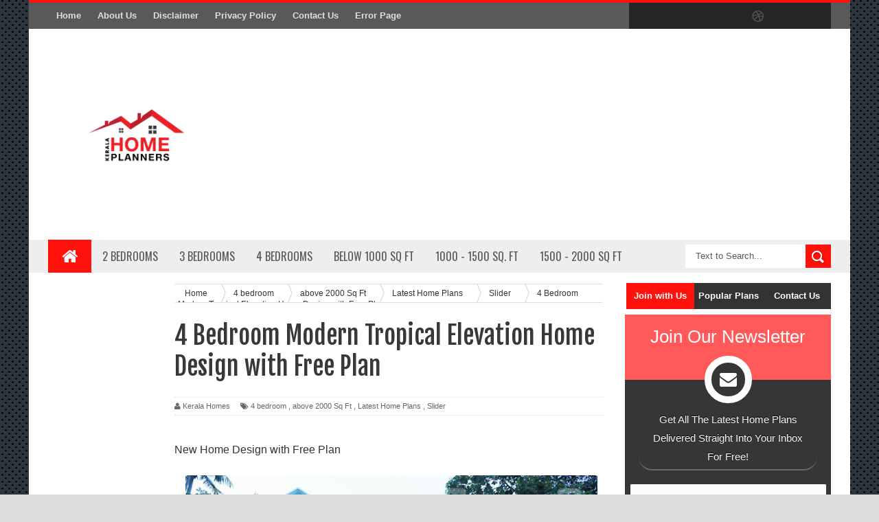

--- FILE ---
content_type: text/javascript; charset=UTF-8
request_url: https://www.keralahomeplanners.com/feeds/posts/default/-/above%202000%20Sq%20Ft?alt=json-in-script&callback=related_results_labels_thumbs&max-results=8
body_size: 5638
content:
// API callback
related_results_labels_thumbs({"version":"1.0","encoding":"UTF-8","feed":{"xmlns":"http://www.w3.org/2005/Atom","xmlns$openSearch":"http://a9.com/-/spec/opensearchrss/1.0/","xmlns$blogger":"http://schemas.google.com/blogger/2008","xmlns$georss":"http://www.georss.org/georss","xmlns$gd":"http://schemas.google.com/g/2005","xmlns$thr":"http://purl.org/syndication/thread/1.0","id":{"$t":"tag:blogger.com,1999:blog-8055299807501850644"},"updated":{"$t":"2026-01-18T07:24:31.888-08:00"},"category":[{"term":"Slider"},{"term":"Latest Home Plans"},{"term":"above 2000 Sq Ft"},{"term":"3 bedroom"},{"term":"4 bedroom"},{"term":"1500 - 2000 Sq. Ft"},{"term":"1000 - 1500 Sq. Ft"},{"term":"2 storied"},{"term":"single storied"},{"term":"2 bedroom"},{"term":"contemporary"},{"term":"below 1000 Sq Ft"},{"term":"budget home plans in kerala"},{"term":"bathroom with dressing area"},{"term":"low cost home plans"},{"term":"5 bedrooms"},{"term":"budget"},{"term":"common bathroom"},{"term":"home plan with store"},{"term":"02 Bedroom"},{"term":"Free Plan"},{"term":"modern home plan"},{"term":"plan with dressing area"},{"term":"small plot home plan"},{"term":"traditional kerala home plan"},{"term":"3 bedroom low budget house design"},{"term":"home plan with pooja room"},{"term":"Hareesh"},{"term":"above 2000 SqFt"},{"term":"low budget kerala home plan"},{"term":"luxury"},{"term":"design with free plan"},{"term":"small plot"},{"term":"traditional and modern mix home plans"},{"term":"beautiful villa"},{"term":"old house renovation"},{"term":"budget house plan in kerala"},{"term":"colonial style"},{"term":"small plot plans"},{"term":"4 bedroom luxury home plan"},{"term":"bathroom under stair case"},{"term":"low budget kerala house plans"},{"term":"modern"},{"term":"5 cent plot"},{"term":"home plan for 20 lakhs"},{"term":"kerala home plan below 10 lakhs"},{"term":"plan with prayer room"},{"term":"budget 4 bedroom kerala house plans"},{"term":"budget kerala home plans"},{"term":"courtyard inside home"},{"term":"free home plans"},{"term":"fusion design house plans"},{"term":"home plan with courtyard"},{"term":"low budget"},{"term":"traditional kerala house plans"},{"term":"10 lakhs home plan in kerala"},{"term":"1200 Sqft Plan"},{"term":"1500 sqft plan"},{"term":"25 Lakhs Home Designs"},{"term":"3 bedroom villa plan"},{"term":"30 lakhs home"},{"term":"Home Plans under 15 Lakhs"},{"term":"Puthanveettil"},{"term":"nadumuttam"},{"term":"nalukettu"},{"term":"renovation"},{"term":"villa"},{"term":"20 to 25 Lakhs"},{"term":"35 lakhs home plan"},{"term":"5 lakhs house plans"},{"term":"Eco friendly house plans"},{"term":"Innovate Designers"},{"term":"My Homes"},{"term":"budget kerala home plan with car porch"},{"term":"dressing area"},{"term":"kerala home plan under 15 Lakhs"},{"term":"stair case"},{"term":"store"},{"term":"01 Bedroom Home"},{"term":"12 Lakhs Home Plan in Kerala"},{"term":"1300 sqft plan"},{"term":"16 lakhs home plan"},{"term":"2 bedroom home in 4 cent plot"},{"term":"2 bedroom kerala house 3D plan"},{"term":"550 sqft home plan"},{"term":"common toilet"},{"term":"home plan for small family"},{"term":"home plans below 25 lakhs"},{"term":"house renovation in kerala"},{"term":"luxury kerala house plans"},{"term":"minimalist house plans"},{"term":"14 lakhs"},{"term":"1400 sqft"},{"term":"1400 sqft Plan"},{"term":"1600 Sqft"},{"term":"22 lakhs home design"},{"term":"24 Lakhs"},{"term":"2600 sqft plan"},{"term":"27 Lakhs Home"},{"term":"29 lakhs house plans"},{"term":"3 storey"},{"term":"4 bedroom in 2 cent"},{"term":"45 Lakhs house plans"},{"term":"5 lakhs home"},{"term":"650 square feet home plan"},{"term":"900 SqFt"},{"term":"Mr. Sandeep Kalapurakkal"},{"term":"Prabha Builders"},{"term":"box type home design"},{"term":"cottage plan"},{"term":"home"},{"term":"home in 3 cent plot"},{"term":"home plan with prayer room"},{"term":"home plans with open kitchen"},{"term":"island kitchen plans"},{"term":"kerala home plan below 15 lakhs"},{"term":"kitchen designs"},{"term":"low budget villa with plan"},{"term":"luxury home plan in budget"},{"term":"minimal home designs"},{"term":"plan with poomukham"},{"term":"plan with study room"},{"term":"slide"},{"term":"11.5 lakhs"},{"term":"1250sqft"},{"term":"15 cent plot"},{"term":"1650 Sq Ft"},{"term":"2 bedroom in 6 cent plot"},{"term":"2100 Sqft Plan"},{"term":"24 lakhs house plans"},{"term":"2400 sq.ft"},{"term":"2500 Sqft Plans"},{"term":"3 bedroom house for 16 lakhs"},{"term":"3 bedroom in 22 lakhs"},{"term":"31 Lakhs home free plan"},{"term":"3bhk flat plans"},{"term":"4 bedroom home in 33 lakhs"},{"term":"4 bedroom in 22 lacks"},{"term":"4 lakhs house in kerala"},{"term":"40 Lakhs Home Designs"},{"term":"850 Sqft"},{"term":"950 SqFt"},{"term":"European style home plans in kerala"},{"term":"Interior Designing"},{"term":"beautiful home design phtos"},{"term":"bedroom with balconey"},{"term":"budget home renovations"},{"term":"bungalow design and plan"},{"term":"duplex house plans"},{"term":"fibre cement board home"},{"term":"home remodeling"},{"term":"house modification ideas"},{"term":"house plan with children's bedroom"},{"term":"in law home plans"},{"term":"indian style house plans"},{"term":"kerala house plans with vastu"},{"term":"kids room plans"},{"term":"latest interior designing ideas"},{"term":"long verandah"},{"term":"luxury home plan"},{"term":"multi entry home plans"},{"term":"revamping of old house to new model"},{"term":"stylish kerala house plans"},{"term":"truss roof home plans"},{"term":"typical kerala style plan"},{"term":"09 lakhs kerala home plan"},{"term":"1.4 cent plot home plan"},{"term":"100 sqft home plans"},{"term":"1073 sqft house plan"},{"term":"1100 sqft kerala home plan"},{"term":"1145 Sqft Plan"},{"term":"1160 sqft plan"},{"term":"1162 SqFt Plan"},{"term":"13 Lakhs Low Budget Kerala House Plans"},{"term":"13 Lakhs home plan"},{"term":"13 lakhs"},{"term":"1358 Sqft Plan"},{"term":"1450 SqFt"},{"term":"1456 Sqft Plan"},{"term":"1486 Sqft Plan"},{"term":"1510 Sqft Plan"},{"term":"16.5 Lakhs Home Design"},{"term":"1615sqft"},{"term":"1663 sqft Plan"},{"term":"1664 Sqft"},{"term":"1667 Sqft Plan"},{"term":"1675 Sqft"},{"term":"17 Lakhs 4 bedroom home plan"},{"term":"1786 Sqft Plan"},{"term":"18 Lakhs home plan"},{"term":"1810 Sqft"},{"term":"19 Lakhs Kerala House Plans"},{"term":"1920 sqft"},{"term":"1926 Sq Ft"},{"term":"1981 Sqft Plan"},{"term":"2 Bedrooms"},{"term":"2 cent plot home plan"},{"term":"20 cent home plan"},{"term":"2050 sqft plan"},{"term":"21 lakhs house plan"},{"term":"2150 Sqft"},{"term":"2156 sqft plan"},{"term":"2165 Sqft Plan"},{"term":"2188 Sqft plan"},{"term":"2200 Sqft Plan"},{"term":"23 Lakhs"},{"term":"2300 Sqft Plan"},{"term":"2327 Sqft"},{"term":"2367 sqft Plans"},{"term":"2375 Sqft"},{"term":"2400 sqft"},{"term":"2520 sqft Plan"},{"term":"2630sq.ft"},{"term":"2800 Sqft plan"},{"term":"2900 sqft"},{"term":"3 bedroom home for 31 lakhs"},{"term":"3 bedroom home for 33 lakhs"},{"term":"3 bedroom house for 15 lakhs"},{"term":"3 bedroom house for 18.5 Lakhs"},{"term":"3 bedroom house for 21 lakhs"},{"term":"31 Lakhs home fre plan"},{"term":"31.5 Lakhs Home Design"},{"term":"3300 sqft"},{"term":"34 Lakhs home plan"},{"term":"35 lakhs villa plan"},{"term":"3584 sqft plan"},{"term":"37 lakhs home design"},{"term":"42 lakhs minimalist home plan"},{"term":"43 lakhs home plan"},{"term":"55 lakhs home plan"},{"term":"6 lakhs home"},{"term":"7 Lakhs Home"},{"term":"712 Sq.Ft"},{"term":"715 Sqft"},{"term":"750 SqFt House Plan"},{"term":"756 Sqft Plan"},{"term":"860 Sqft Plans"},{"term":"861 Sq FT House Plan"},{"term":"920 sqft"},{"term":"980 Sqft Plan"},{"term":"AJ Designs"},{"term":"Akathalam"},{"term":"Simple House Renovation Plans"},{"term":"above"},{"term":"automatic gate"},{"term":"bathroom with bathtub"},{"term":"below 30 lakhs"},{"term":"budget veedu plans"},{"term":"centralized ac homes"},{"term":"children's bedroom designs"},{"term":"common bathroom in work area"},{"term":"completed home photos"},{"term":"cottage"},{"term":"dining area with wash"},{"term":"economic kerala home plans"},{"term":"fiber cement board home construction"},{"term":"guest house"},{"term":"hitech homes"},{"term":"home in 2 cent plot"},{"term":"home plan below 5 lakhs"},{"term":"home plan with in house office"},{"term":"home plan with study room"},{"term":"home plans for hilly area"},{"term":"house for 4 lakh"},{"term":"house plan below 25 lakhs"},{"term":"house plan with family living"},{"term":"kerala home plan below 20 lakhs"},{"term":"kerala style plan"},{"term":"kids bedroom"},{"term":"kitchen desgins"},{"term":"kitchen island plans"},{"term":"lengthy plot plans"},{"term":"less width plot plans"},{"term":"luxury cottage plan"},{"term":"modular home plan"},{"term":"modular kitchen"},{"term":"new home design ideas"},{"term":"open kitchen"},{"term":"open well recharge in kerala"},{"term":"out house plans"},{"term":"outhouse\/ vintage homes"},{"term":"plan with utility"},{"term":"portable house"},{"term":"prayer room"},{"term":"rainwater harvesting"},{"term":"resort plan"},{"term":"separate car porch"},{"term":"shapeless plot"},{"term":"ship model home kerala"},{"term":"small home"},{"term":"smart home designs"},{"term":"stylish"},{"term":"toilet in work area"},{"term":"useful tips"},{"term":"water shortage"},{"term":"wood house in kerala"},{"term":"wooden house in kerala"}],"title":{"type":"text","$t":"Kerala Home Planners"},"subtitle":{"type":"html","$t":""},"link":[{"rel":"http://schemas.google.com/g/2005#feed","type":"application/atom+xml","href":"https:\/\/www.keralahomeplanners.com\/feeds\/posts\/default"},{"rel":"self","type":"application/atom+xml","href":"https:\/\/www.blogger.com\/feeds\/8055299807501850644\/posts\/default\/-\/above+2000+Sq+Ft?alt=json-in-script\u0026max-results=8"},{"rel":"alternate","type":"text/html","href":"https:\/\/www.keralahomeplanners.com\/search\/label\/above%202000%20Sq%20Ft"},{"rel":"hub","href":"http://pubsubhubbub.appspot.com/"},{"rel":"next","type":"application/atom+xml","href":"https:\/\/www.blogger.com\/feeds\/8055299807501850644\/posts\/default\/-\/above+2000+Sq+Ft\/-\/above+2000+Sq+Ft?alt=json-in-script\u0026start-index=9\u0026max-results=8"}],"author":[{"name":{"$t":"Kerala Homes"},"uri":{"$t":"http:\/\/www.blogger.com\/profile\/03740001357834294750"},"email":{"$t":"noreply@blogger.com"},"gd$image":{"rel":"http://schemas.google.com/g/2005#thumbnail","width":"32","height":"32","src":"\/\/blogger.googleusercontent.com\/img\/b\/R29vZ2xl\/AVvXsEi2OMNLUyAexNjzi1tNvpAy-cG-C4WqTRiHpJk5SRPB9NdFgM5koNinyzomHuPfQIii6q-leAzlbOJPGexJ72qzih5B3Q4ekqSKIiSx97vVRGxX_SG7Tsm24aQemWE8Oaw\/s220\/chirathadathil-veedu-1.jpg.image.784.410.jpg.image.784.410.jpg"}}],"generator":{"version":"7.00","uri":"http://www.blogger.com","$t":"Blogger"},"openSearch$totalResults":{"$t":"280"},"openSearch$startIndex":{"$t":"1"},"openSearch$itemsPerPage":{"$t":"8"},"entry":[{"id":{"$t":"tag:blogger.com,1999:blog-8055299807501850644.post-8233984196295323231"},"published":{"$t":"2025-02-16T23:59:00.000-08:00"},"updated":{"$t":"2025-06-06T09:31:09.225-07:00"},"category":[{"scheme":"http://www.blogger.com/atom/ns#","term":"above 2000 Sq Ft"},{"scheme":"http://www.blogger.com/atom/ns#","term":"Latest Home Plans"},{"scheme":"http://www.blogger.com/atom/ns#","term":"Slider"}],"title":{"type":"text","$t":"2520 sqft Courtyard House with Green Open Interiors"},"content":{"type":"html","$t":"\u003Cp\u003E Nadumuttam House\u003C\/p\u003E\u003Cdiv class=\"separator\" style=\"clear: both; text-align: center;\"\u003E\u003Ca href=\"https:\/\/blogger.googleusercontent.com\/img\/b\/R29vZ2xl\/AVvXsEhYIAkokfUVzZAPTS_KJDpKAV5p_GBxQibsZT3KPx71Y8vCUipfU9TCGLKXRy8JDLDufECh-r9-exLvOAxLO5lVa6YeWo15nt41608WW1daVBd9iQE_DRU0hv8wNr6BvzcJIANWlODnmTMrYO3N_m7WCQOn9xZ50P-5Coll_ViVAX6dtKl0gwDe_w2_3_fG\/s2048\/1.jpg\" style=\"margin-left: 1em; margin-right: 1em;\"\u003E\u003Cimg border=\"0\" data-original-height=\"1364\" data-original-width=\"2048\" height=\"426\" src=\"https:\/\/blogger.googleusercontent.com\/img\/b\/R29vZ2xl\/AVvXsEhYIAkokfUVzZAPTS_KJDpKAV5p_GBxQibsZT3KPx71Y8vCUipfU9TCGLKXRy8JDLDufECh-r9-exLvOAxLO5lVa6YeWo15nt41608WW1daVBd9iQE_DRU0hv8wNr6BvzcJIANWlODnmTMrYO3N_m7WCQOn9xZ50P-5Coll_ViVAX6dtKl0gwDe_w2_3_fG\/w640-h426\/1.jpg\" width=\"640\"\u003E\u003C\/a\u003E\u003C\/div\u003E\u003Cdiv\u003E\u003Cbr\u003E\u003C\/div\u003E\u003Cspan\u003E\u003C\/span\u003E\u003Ca href=\"https:\/\/www.keralahomeplanners.com\/2025\/02\/2520-sqft-courtyard-house-with-green.html#more\"\u003E\u003C\/a\u003E"},"link":[{"rel":"replies","type":"application/atom+xml","href":"https:\/\/www.keralahomeplanners.com\/feeds\/8233984196295323231\/comments\/default","title":"Post Comments"},{"rel":"replies","type":"text/html","href":"https:\/\/www.keralahomeplanners.com\/2025\/02\/2520-sqft-courtyard-house-with-green.html#comment-form","title":"0 Comments"},{"rel":"edit","type":"application/atom+xml","href":"https:\/\/www.blogger.com\/feeds\/8055299807501850644\/posts\/default\/8233984196295323231"},{"rel":"self","type":"application/atom+xml","href":"https:\/\/www.blogger.com\/feeds\/8055299807501850644\/posts\/default\/8233984196295323231"},{"rel":"alternate","type":"text/html","href":"https:\/\/www.keralahomeplanners.com\/2025\/02\/2520-sqft-courtyard-house-with-green.html","title":"2520 sqft Courtyard House with Green Open Interiors"}],"author":[{"name":{"$t":"Kerala Homes"},"uri":{"$t":"http:\/\/www.blogger.com\/profile\/03740001357834294750"},"email":{"$t":"noreply@blogger.com"},"gd$image":{"rel":"http://schemas.google.com/g/2005#thumbnail","width":"32","height":"32","src":"\/\/blogger.googleusercontent.com\/img\/b\/R29vZ2xl\/AVvXsEi2OMNLUyAexNjzi1tNvpAy-cG-C4WqTRiHpJk5SRPB9NdFgM5koNinyzomHuPfQIii6q-leAzlbOJPGexJ72qzih5B3Q4ekqSKIiSx97vVRGxX_SG7Tsm24aQemWE8Oaw\/s220\/chirathadathil-veedu-1.jpg.image.784.410.jpg.image.784.410.jpg"}}],"media$thumbnail":{"xmlns$media":"http://search.yahoo.com/mrss/","url":"https:\/\/blogger.googleusercontent.com\/img\/b\/R29vZ2xl\/AVvXsEhYIAkokfUVzZAPTS_KJDpKAV5p_GBxQibsZT3KPx71Y8vCUipfU9TCGLKXRy8JDLDufECh-r9-exLvOAxLO5lVa6YeWo15nt41608WW1daVBd9iQE_DRU0hv8wNr6BvzcJIANWlODnmTMrYO3N_m7WCQOn9xZ50P-5Coll_ViVAX6dtKl0gwDe_w2_3_fG\/s72-w640-h426-c\/1.jpg","height":"72","width":"72"},"thr$total":{"$t":"0"}},{"id":{"$t":"tag:blogger.com,1999:blog-8055299807501850644.post-3693663826325236818"},"published":{"$t":"2025-02-10T21:33:00.000-08:00"},"updated":{"$t":"2025-06-06T09:31:31.150-07:00"},"category":[{"scheme":"http://www.blogger.com/atom/ns#","term":"3 bedroom"},{"scheme":"http://www.blogger.com/atom/ns#","term":"above 2000 Sq Ft"},{"scheme":"http://www.blogger.com/atom/ns#","term":"Latest Home Plans"},{"scheme":"http://www.blogger.com/atom/ns#","term":"Slider"}],"title":{"type":"text","$t":"3 Bedroom  Beautiful Modern Contemporary Home "},"content":{"type":"html","$t":"\u003Cp\u003E \u003C\/p\u003E\u003Cdiv class=\"separator\" style=\"clear: both; text-align: center;\"\u003E\u003Ca href=\"https:\/\/blogger.googleusercontent.com\/img\/b\/R29vZ2xl\/AVvXsEiZgfCNv8Y4QX0C7i2qIe2HwesTdg8vVGQtkVBwqU2TWDMX5XU3Sw9yXa2QdYzZ5HaCRWxSm54Hxl54OEniWTUONriWeFqUJ6Q8XWYGrNmu6weB_4Ijmyz0ANeWyRzLrXkszgl0nMbgDUnp0tSrBrchYTnhxvNUhriogymSJ2M7GntsXxw9pPmo54wihorP\/s2048\/concept%202.jpg\" style=\"margin-left: 1em; margin-right: 1em;\"\u003E\u003Cimg border=\"0\" data-original-height=\"1365\" data-original-width=\"2048\" height=\"426\" src=\"https:\/\/blogger.googleusercontent.com\/img\/b\/R29vZ2xl\/AVvXsEiZgfCNv8Y4QX0C7i2qIe2HwesTdg8vVGQtkVBwqU2TWDMX5XU3Sw9yXa2QdYzZ5HaCRWxSm54Hxl54OEniWTUONriWeFqUJ6Q8XWYGrNmu6weB_4Ijmyz0ANeWyRzLrXkszgl0nMbgDUnp0tSrBrchYTnhxvNUhriogymSJ2M7GntsXxw9pPmo54wihorP\/w640-h426\/concept%202.jpg\" width=\"640\"\u003E\u003C\/a\u003E\u003C\/div\u003E\u003Cbr\u003E\u003Cspan\u003E\u003C\/span\u003E\u003Ca href=\"https:\/\/www.keralahomeplanners.com\/2025\/02\/3-bedroom-beautiful-modern-contemporary.html#more\"\u003E\u003C\/a\u003E"},"link":[{"rel":"replies","type":"application/atom+xml","href":"https:\/\/www.keralahomeplanners.com\/feeds\/3693663826325236818\/comments\/default","title":"Post Comments"},{"rel":"replies","type":"text/html","href":"https:\/\/www.keralahomeplanners.com\/2025\/02\/3-bedroom-beautiful-modern-contemporary.html#comment-form","title":"0 Comments"},{"rel":"edit","type":"application/atom+xml","href":"https:\/\/www.blogger.com\/feeds\/8055299807501850644\/posts\/default\/3693663826325236818"},{"rel":"self","type":"application/atom+xml","href":"https:\/\/www.blogger.com\/feeds\/8055299807501850644\/posts\/default\/3693663826325236818"},{"rel":"alternate","type":"text/html","href":"https:\/\/www.keralahomeplanners.com\/2025\/02\/3-bedroom-beautiful-modern-contemporary.html","title":"3 Bedroom  Beautiful Modern Contemporary Home "}],"author":[{"name":{"$t":"Kerala Homes"},"uri":{"$t":"http:\/\/www.blogger.com\/profile\/03740001357834294750"},"email":{"$t":"noreply@blogger.com"},"gd$image":{"rel":"http://schemas.google.com/g/2005#thumbnail","width":"32","height":"32","src":"\/\/blogger.googleusercontent.com\/img\/b\/R29vZ2xl\/AVvXsEi2OMNLUyAexNjzi1tNvpAy-cG-C4WqTRiHpJk5SRPB9NdFgM5koNinyzomHuPfQIii6q-leAzlbOJPGexJ72qzih5B3Q4ekqSKIiSx97vVRGxX_SG7Tsm24aQemWE8Oaw\/s220\/chirathadathil-veedu-1.jpg.image.784.410.jpg.image.784.410.jpg"}}],"media$thumbnail":{"xmlns$media":"http://search.yahoo.com/mrss/","url":"https:\/\/blogger.googleusercontent.com\/img\/b\/R29vZ2xl\/AVvXsEiZgfCNv8Y4QX0C7i2qIe2HwesTdg8vVGQtkVBwqU2TWDMX5XU3Sw9yXa2QdYzZ5HaCRWxSm54Hxl54OEniWTUONriWeFqUJ6Q8XWYGrNmu6weB_4Ijmyz0ANeWyRzLrXkszgl0nMbgDUnp0tSrBrchYTnhxvNUhriogymSJ2M7GntsXxw9pPmo54wihorP\/s72-w640-h426-c\/concept%202.jpg","height":"72","width":"72"},"thr$total":{"$t":"0"}},{"id":{"$t":"tag:blogger.com,1999:blog-8055299807501850644.post-607518763942890921"},"published":{"$t":"2025-02-10T00:13:00.000-08:00"},"updated":{"$t":"2025-06-06T09:31:54.439-07:00"},"category":[{"scheme":"http://www.blogger.com/atom/ns#","term":"4 bedroom"},{"scheme":"http://www.blogger.com/atom/ns#","term":"above 2000 Sq Ft"},{"scheme":"http://www.blogger.com/atom/ns#","term":"Latest Home Plans"},{"scheme":"http://www.blogger.com/atom/ns#","term":"Slider"}],"title":{"type":"text","$t":"4 Bedroom 3700 sqft Tropical Modern House"},"content":{"type":"html","$t":"\u003Cp\u003E \u003C\/p\u003E\u003Cdiv class=\"separator\" style=\"clear: both; text-align: center;\"\u003E\u003Ca href=\"https:\/\/blogger.googleusercontent.com\/img\/b\/R29vZ2xl\/AVvXsEjSf3D5TTrBgsHnQJ5q94ZMHwovdy8nIoLx5QsYqkRuHVTT0rUbAWzL-6n34oLOrxMMtvQk5gn-dPocRt0LoYeFfysnEM1IdCuPjmg8HaNnczpaGQz2siq0tBs1bY6TBt41i2-hKJbRafF4VHukTtrPOUS7qCwU3SQ_s7FGE8qQa8Hbohwf5Bd893q-yDRE\/s1440\/uru%201.jpg\" imageanchor=\"1\" style=\"margin-left: 1em; margin-right: 1em;\"\u003E\u003Cimg border=\"0\" data-original-height=\"960\" data-original-width=\"1440\" height=\"426\" src=\"https:\/\/blogger.googleusercontent.com\/img\/b\/R29vZ2xl\/AVvXsEjSf3D5TTrBgsHnQJ5q94ZMHwovdy8nIoLx5QsYqkRuHVTT0rUbAWzL-6n34oLOrxMMtvQk5gn-dPocRt0LoYeFfysnEM1IdCuPjmg8HaNnczpaGQz2siq0tBs1bY6TBt41i2-hKJbRafF4VHukTtrPOUS7qCwU3SQ_s7FGE8qQa8Hbohwf5Bd893q-yDRE\/w640-h426\/uru%201.jpg\" width=\"640\"\u003E\u003C\/a\u003E\u003C\/div\u003E\u003Cdiv\u003E\u003Cbr\u003E\u003C\/div\u003E\u003Cspan\u003E\u003C\/span\u003E\u003Ca href=\"https:\/\/www.keralahomeplanners.com\/2025\/02\/4-bedroom-3700-sqft-tropical-modern.html#more\"\u003E\u003C\/a\u003E"},"link":[{"rel":"replies","type":"application/atom+xml","href":"https:\/\/www.keralahomeplanners.com\/feeds\/607518763942890921\/comments\/default","title":"Post Comments"},{"rel":"replies","type":"text/html","href":"https:\/\/www.keralahomeplanners.com\/2025\/02\/4-bedroom-3700-sqft-tropical-modern.html#comment-form","title":"0 Comments"},{"rel":"edit","type":"application/atom+xml","href":"https:\/\/www.blogger.com\/feeds\/8055299807501850644\/posts\/default\/607518763942890921"},{"rel":"self","type":"application/atom+xml","href":"https:\/\/www.blogger.com\/feeds\/8055299807501850644\/posts\/default\/607518763942890921"},{"rel":"alternate","type":"text/html","href":"https:\/\/www.keralahomeplanners.com\/2025\/02\/4-bedroom-3700-sqft-tropical-modern.html","title":"4 Bedroom 3700 sqft Tropical Modern House"}],"author":[{"name":{"$t":"Kerala Homes"},"uri":{"$t":"http:\/\/www.blogger.com\/profile\/03740001357834294750"},"email":{"$t":"noreply@blogger.com"},"gd$image":{"rel":"http://schemas.google.com/g/2005#thumbnail","width":"32","height":"32","src":"\/\/blogger.googleusercontent.com\/img\/b\/R29vZ2xl\/AVvXsEi2OMNLUyAexNjzi1tNvpAy-cG-C4WqTRiHpJk5SRPB9NdFgM5koNinyzomHuPfQIii6q-leAzlbOJPGexJ72qzih5B3Q4ekqSKIiSx97vVRGxX_SG7Tsm24aQemWE8Oaw\/s220\/chirathadathil-veedu-1.jpg.image.784.410.jpg.image.784.410.jpg"}}],"media$thumbnail":{"xmlns$media":"http://search.yahoo.com/mrss/","url":"https:\/\/blogger.googleusercontent.com\/img\/b\/R29vZ2xl\/AVvXsEjSf3D5TTrBgsHnQJ5q94ZMHwovdy8nIoLx5QsYqkRuHVTT0rUbAWzL-6n34oLOrxMMtvQk5gn-dPocRt0LoYeFfysnEM1IdCuPjmg8HaNnczpaGQz2siq0tBs1bY6TBt41i2-hKJbRafF4VHukTtrPOUS7qCwU3SQ_s7FGE8qQa8Hbohwf5Bd893q-yDRE\/s72-w640-h426-c\/uru%201.jpg","height":"72","width":"72"},"thr$total":{"$t":"0"}},{"id":{"$t":"tag:blogger.com,1999:blog-8055299807501850644.post-8195593410223660231"},"published":{"$t":"2024-11-12T23:49:00.000-08:00"},"updated":{"$t":"2025-06-06T09:32:41.842-07:00"},"category":[{"scheme":"http://www.blogger.com/atom/ns#","term":"above 2000 Sq Ft"},{"scheme":"http://www.blogger.com/atom/ns#","term":"Latest Home Plans"},{"scheme":"http://www.blogger.com/atom/ns#","term":"Slider"}],"title":{"type":"text","$t":"4 Bedroom 4000 Sqft Beautiful House with Elegant Interiors"},"content":{"type":"html","$t":"\u003Cp\u003E \u003C\/p\u003E\u003Cdiv class=\"separator\" style=\"clear: both; text-align: center;\"\u003E\u003Ca href=\"https:\/\/blogger.googleusercontent.com\/img\/b\/R29vZ2xl\/AVvXsEj_6NG8I6BFKLBwgbe2xEAEtifJBGz_wQN1-xnwgbzHXht2RRo8K23nVPnTcV32JvOjy_h_fTl1XSjnPkZqd3NP-i4c9h9cGSXAUpYV5zek6FqLckWGINhWqQ3W5igfWhbHqUOoZoQEFdr2DEicxUulzB28Bz2ZQDml7XalfqqeAkHXKlg3MjhX2wVv2THC\/s2048\/x.jpg\" style=\"margin-left: 1em; margin-right: 1em;\"\u003E\u003Cimg border=\"0\" data-original-height=\"1415\" data-original-width=\"2048\" height=\"442\" src=\"https:\/\/blogger.googleusercontent.com\/img\/b\/R29vZ2xl\/AVvXsEj_6NG8I6BFKLBwgbe2xEAEtifJBGz_wQN1-xnwgbzHXht2RRo8K23nVPnTcV32JvOjy_h_fTl1XSjnPkZqd3NP-i4c9h9cGSXAUpYV5zek6FqLckWGINhWqQ3W5igfWhbHqUOoZoQEFdr2DEicxUulzB28Bz2ZQDml7XalfqqeAkHXKlg3MjhX2wVv2THC\/w640-h442\/x.jpg\" width=\"640\"\u003E\u003C\/a\u003E\u003C\/div\u003E\u003Cdiv\u003E\u003Cbr\u003E\u003C\/div\u003E\u003Cspan\u003E\u003C\/span\u003E\u003Ca href=\"https:\/\/www.keralahomeplanners.com\/2024\/11\/4-bedroom-4000-sqft-beautiful-house.html#more\"\u003E\u003C\/a\u003E"},"link":[{"rel":"replies","type":"application/atom+xml","href":"https:\/\/www.keralahomeplanners.com\/feeds\/8195593410223660231\/comments\/default","title":"Post Comments"},{"rel":"replies","type":"text/html","href":"https:\/\/www.keralahomeplanners.com\/2024\/11\/4-bedroom-4000-sqft-beautiful-house.html#comment-form","title":"0 Comments"},{"rel":"edit","type":"application/atom+xml","href":"https:\/\/www.blogger.com\/feeds\/8055299807501850644\/posts\/default\/8195593410223660231"},{"rel":"self","type":"application/atom+xml","href":"https:\/\/www.blogger.com\/feeds\/8055299807501850644\/posts\/default\/8195593410223660231"},{"rel":"alternate","type":"text/html","href":"https:\/\/www.keralahomeplanners.com\/2024\/11\/4-bedroom-4000-sqft-beautiful-house.html","title":"4 Bedroom 4000 Sqft Beautiful House with Elegant Interiors"}],"author":[{"name":{"$t":"Kerala Homes"},"uri":{"$t":"http:\/\/www.blogger.com\/profile\/03740001357834294750"},"email":{"$t":"noreply@blogger.com"},"gd$image":{"rel":"http://schemas.google.com/g/2005#thumbnail","width":"32","height":"32","src":"\/\/blogger.googleusercontent.com\/img\/b\/R29vZ2xl\/AVvXsEi2OMNLUyAexNjzi1tNvpAy-cG-C4WqTRiHpJk5SRPB9NdFgM5koNinyzomHuPfQIii6q-leAzlbOJPGexJ72qzih5B3Q4ekqSKIiSx97vVRGxX_SG7Tsm24aQemWE8Oaw\/s220\/chirathadathil-veedu-1.jpg.image.784.410.jpg.image.784.410.jpg"}}],"media$thumbnail":{"xmlns$media":"http://search.yahoo.com/mrss/","url":"https:\/\/blogger.googleusercontent.com\/img\/b\/R29vZ2xl\/AVvXsEj_6NG8I6BFKLBwgbe2xEAEtifJBGz_wQN1-xnwgbzHXht2RRo8K23nVPnTcV32JvOjy_h_fTl1XSjnPkZqd3NP-i4c9h9cGSXAUpYV5zek6FqLckWGINhWqQ3W5igfWhbHqUOoZoQEFdr2DEicxUulzB28Bz2ZQDml7XalfqqeAkHXKlg3MjhX2wVv2THC\/s72-w640-h442-c\/x.jpg","height":"72","width":"72"},"thr$total":{"$t":"0"}},{"id":{"$t":"tag:blogger.com,1999:blog-8055299807501850644.post-1497336453365604920"},"published":{"$t":"2024-11-12T23:21:00.000-08:00"},"updated":{"$t":"2025-06-06T09:33:10.977-07:00"},"category":[{"scheme":"http://www.blogger.com/atom/ns#","term":"above 2000 Sq Ft"},{"scheme":"http://www.blogger.com/atom/ns#","term":"Latest Home Plans"},{"scheme":"http://www.blogger.com/atom/ns#","term":"Slider"}],"title":{"type":"text","$t":"4 Bedroom 2950 Sqft Tropical Style Home with Free Plan"},"content":{"type":"html","$t":"\u003Cp\u003E\u003C\/p\u003E\u003Cdiv class=\"separator\" style=\"clear: both; text-align: center;\"\u003E\u003Ca href=\"https:\/\/blogger.googleusercontent.com\/img\/b\/R29vZ2xl\/AVvXsEh7oEK3oy5zv39bufCwPpG8goFCsS_AoAE_sB_U3JN-1KVa_gVvkkqXr22K4lQMn3IWQFc6hDSzpOe3lC3qIxzhwYhpXqXL-DBbgRaoXbufoNfa0SOQ4YG5kC3q-uWnzmpi5LJEN7znIP95OvZ7ZweXZyJgJUPJosQIbIPyRT3-zIsuUaF-DkwIWLp4WntV\/s2048\/j.jpg\" style=\"margin-left: 1em; margin-right: 1em;\"\u003E\u003Cimg border=\"0\" data-original-height=\"1428\" data-original-width=\"2048\" height=\"446\" src=\"https:\/\/blogger.googleusercontent.com\/img\/b\/R29vZ2xl\/AVvXsEh7oEK3oy5zv39bufCwPpG8goFCsS_AoAE_sB_U3JN-1KVa_gVvkkqXr22K4lQMn3IWQFc6hDSzpOe3lC3qIxzhwYhpXqXL-DBbgRaoXbufoNfa0SOQ4YG5kC3q-uWnzmpi5LJEN7znIP95OvZ7ZweXZyJgJUPJosQIbIPyRT3-zIsuUaF-DkwIWLp4WntV\/w640-h446\/j.jpg\" width=\"640\"\u003E\u003C\/a\u003E\u003C\/div\u003E\u003Cbr\u003E \u003Cspan\u003E\u003C\/span\u003E\u003Ca href=\"https:\/\/www.keralahomeplanners.com\/2024\/11\/4-bedroom-2950-sqft-tropical-style-home.html#more\"\u003E\u003C\/a\u003E"},"link":[{"rel":"replies","type":"application/atom+xml","href":"https:\/\/www.keralahomeplanners.com\/feeds\/1497336453365604920\/comments\/default","title":"Post Comments"},{"rel":"replies","type":"text/html","href":"https:\/\/www.keralahomeplanners.com\/2024\/11\/4-bedroom-2950-sqft-tropical-style-home.html#comment-form","title":"0 Comments"},{"rel":"edit","type":"application/atom+xml","href":"https:\/\/www.blogger.com\/feeds\/8055299807501850644\/posts\/default\/1497336453365604920"},{"rel":"self","type":"application/atom+xml","href":"https:\/\/www.blogger.com\/feeds\/8055299807501850644\/posts\/default\/1497336453365604920"},{"rel":"alternate","type":"text/html","href":"https:\/\/www.keralahomeplanners.com\/2024\/11\/4-bedroom-2950-sqft-tropical-style-home.html","title":"4 Bedroom 2950 Sqft Tropical Style Home with Free Plan"}],"author":[{"name":{"$t":"Kerala Homes"},"uri":{"$t":"http:\/\/www.blogger.com\/profile\/03740001357834294750"},"email":{"$t":"noreply@blogger.com"},"gd$image":{"rel":"http://schemas.google.com/g/2005#thumbnail","width":"32","height":"32","src":"\/\/blogger.googleusercontent.com\/img\/b\/R29vZ2xl\/AVvXsEi2OMNLUyAexNjzi1tNvpAy-cG-C4WqTRiHpJk5SRPB9NdFgM5koNinyzomHuPfQIii6q-leAzlbOJPGexJ72qzih5B3Q4ekqSKIiSx97vVRGxX_SG7Tsm24aQemWE8Oaw\/s220\/chirathadathil-veedu-1.jpg.image.784.410.jpg.image.784.410.jpg"}}],"media$thumbnail":{"xmlns$media":"http://search.yahoo.com/mrss/","url":"https:\/\/blogger.googleusercontent.com\/img\/b\/R29vZ2xl\/AVvXsEh7oEK3oy5zv39bufCwPpG8goFCsS_AoAE_sB_U3JN-1KVa_gVvkkqXr22K4lQMn3IWQFc6hDSzpOe3lC3qIxzhwYhpXqXL-DBbgRaoXbufoNfa0SOQ4YG5kC3q-uWnzmpi5LJEN7znIP95OvZ7ZweXZyJgJUPJosQIbIPyRT3-zIsuUaF-DkwIWLp4WntV\/s72-w640-h446-c\/j.jpg","height":"72","width":"72"},"thr$total":{"$t":"0"}},{"id":{"$t":"tag:blogger.com,1999:blog-8055299807501850644.post-26880989093013962"},"published":{"$t":"2024-11-05T22:42:00.002-08:00"},"updated":{"$t":"2025-06-06T21:43:40.292-07:00"},"category":[{"scheme":"http://www.blogger.com/atom/ns#","term":"5 bedrooms"},{"scheme":"http://www.blogger.com/atom/ns#","term":"above 2000 Sq Ft"},{"scheme":"http://www.blogger.com/atom/ns#","term":"Latest Home Plans"},{"scheme":"http://www.blogger.com/atom/ns#","term":"Slider"}],"title":{"type":"text","$t":"6600 Sqft Spiral Shaped House with Luxury Interiors"},"content":{"type":"html","$t":"\u003Cp\u003E \u003C\/p\u003E\u003Cdiv class=\"separator\" style=\"clear: both; text-align: center;\"\u003E\u003Ca href=\"https:\/\/blogger.googleusercontent.com\/img\/b\/R29vZ2xl\/AVvXsEh7nJR0_8n-A5VBfI2eegOqPezw5n4wbLRjbsxOSkCDHiHgIunS0P31WZC21wmaVrMkMGksI8fto7RlkGKJmh64iGbo9CXFuDjyQhZ6m052-fCfozBleHJ1Uxuu3aApwK5b1HhVq-OU1OcHHuQZF2tlR1b_gjcYMBFtbiWt-W2-Ph1aASlXlpjw9KSJVuZo\/s2048\/f.jpg\" imageanchor=\"1\" style=\"margin-left: 1em; margin-right: 1em;\"\u003E\u003Cimg border=\"0\" data-original-height=\"1152\" data-original-width=\"2048\" height=\"360\" src=\"https:\/\/blogger.googleusercontent.com\/img\/b\/R29vZ2xl\/AVvXsEh7nJR0_8n-A5VBfI2eegOqPezw5n4wbLRjbsxOSkCDHiHgIunS0P31WZC21wmaVrMkMGksI8fto7RlkGKJmh64iGbo9CXFuDjyQhZ6m052-fCfozBleHJ1Uxuu3aApwK5b1HhVq-OU1OcHHuQZF2tlR1b_gjcYMBFtbiWt-W2-Ph1aASlXlpjw9KSJVuZo\/w640-h360\/f.jpg\" width=\"640\"\u003E\u003C\/a\u003E\u003C\/div\u003E\u003Cbr\u003E\u003Cspan\u003E\u003C\/span\u003E\u003Ca href=\"https:\/\/www.keralahomeplanners.com\/2024\/11\/6600-sqft-spiral-shaped-house-with.html#more\"\u003E\u003C\/a\u003E"},"link":[{"rel":"replies","type":"application/atom+xml","href":"https:\/\/www.keralahomeplanners.com\/feeds\/26880989093013962\/comments\/default","title":"Post Comments"},{"rel":"replies","type":"text/html","href":"https:\/\/www.keralahomeplanners.com\/2024\/11\/6600-sqft-spiral-shaped-house-with.html#comment-form","title":"0 Comments"},{"rel":"edit","type":"application/atom+xml","href":"https:\/\/www.blogger.com\/feeds\/8055299807501850644\/posts\/default\/26880989093013962"},{"rel":"self","type":"application/atom+xml","href":"https:\/\/www.blogger.com\/feeds\/8055299807501850644\/posts\/default\/26880989093013962"},{"rel":"alternate","type":"text/html","href":"https:\/\/www.keralahomeplanners.com\/2024\/11\/6600-sqft-spiral-shaped-house-with.html","title":"6600 Sqft Spiral Shaped House with Luxury Interiors"}],"author":[{"name":{"$t":"Kerala Homes"},"uri":{"$t":"http:\/\/www.blogger.com\/profile\/03740001357834294750"},"email":{"$t":"noreply@blogger.com"},"gd$image":{"rel":"http://schemas.google.com/g/2005#thumbnail","width":"32","height":"32","src":"\/\/blogger.googleusercontent.com\/img\/b\/R29vZ2xl\/AVvXsEi2OMNLUyAexNjzi1tNvpAy-cG-C4WqTRiHpJk5SRPB9NdFgM5koNinyzomHuPfQIii6q-leAzlbOJPGexJ72qzih5B3Q4ekqSKIiSx97vVRGxX_SG7Tsm24aQemWE8Oaw\/s220\/chirathadathil-veedu-1.jpg.image.784.410.jpg.image.784.410.jpg"}}],"media$thumbnail":{"xmlns$media":"http://search.yahoo.com/mrss/","url":"https:\/\/blogger.googleusercontent.com\/img\/b\/R29vZ2xl\/AVvXsEh7nJR0_8n-A5VBfI2eegOqPezw5n4wbLRjbsxOSkCDHiHgIunS0P31WZC21wmaVrMkMGksI8fto7RlkGKJmh64iGbo9CXFuDjyQhZ6m052-fCfozBleHJ1Uxuu3aApwK5b1HhVq-OU1OcHHuQZF2tlR1b_gjcYMBFtbiWt-W2-Ph1aASlXlpjw9KSJVuZo\/s72-w640-h360-c\/f.jpg","height":"72","width":"72"},"thr$total":{"$t":"0"}},{"id":{"$t":"tag:blogger.com,1999:blog-8055299807501850644.post-6588773811026151258"},"published":{"$t":"2024-11-04T21:37:00.001-08:00"},"updated":{"$t":"2025-06-06T11:05:51.678-07:00"},"category":[{"scheme":"http://www.blogger.com/atom/ns#","term":"4 bedroom"},{"scheme":"http://www.blogger.com/atom/ns#","term":"above 2000 Sq Ft"},{"scheme":"http://www.blogger.com/atom/ns#","term":"Latest Home Plans"},{"scheme":"http://www.blogger.com/atom/ns#","term":"Slider"}],"title":{"type":"text","$t":"5.7 Cent 4 Bedroom 2192 Sqft Modern Contemporary Home"},"content":{"type":"html","$t":"\u003Cp\u003E \u003C\/p\u003E\u003Cdiv class=\"separator\" style=\"clear: both; text-align: center;\"\u003E\u003Ca href=\"https:\/\/blogger.googleusercontent.com\/img\/b\/R29vZ2xl\/AVvXsEj9PUdkwmwprlPkd3S9ezZYyT3FTPi1HBgF-425HYhxm94JRPcyZ7d9r0gXG5BA3Ut0mRkHaiJvVChUlZ1z2pP_-vXAtOMgTvzCR0h0qnh3_GhBOpV31EPZBTqAiNdP_qByWHTbSLxx8lK4lRaqJJb7lOcpLCPC9fp0eMVQDoPN4n-UfeS4tTq0szlBF74s\/s2048\/d.jpg\" style=\"margin-left: 1em; margin-right: 1em;\"\u003E\u003Cimg border=\"0\" data-original-height=\"1365\" data-original-width=\"2048\" height=\"426\" src=\"https:\/\/blogger.googleusercontent.com\/img\/b\/R29vZ2xl\/AVvXsEj9PUdkwmwprlPkd3S9ezZYyT3FTPi1HBgF-425HYhxm94JRPcyZ7d9r0gXG5BA3Ut0mRkHaiJvVChUlZ1z2pP_-vXAtOMgTvzCR0h0qnh3_GhBOpV31EPZBTqAiNdP_qByWHTbSLxx8lK4lRaqJJb7lOcpLCPC9fp0eMVQDoPN4n-UfeS4tTq0szlBF74s\/w640-h426\/d.jpg\" width=\"640\"\u003E\u003C\/a\u003E\u003C\/div\u003E\u003Cdiv\u003E\u003Cbr\u003E\u003C\/div\u003E\u003Cspan\u003E\u003C\/span\u003E\u003Ca href=\"https:\/\/www.keralahomeplanners.com\/2024\/11\/57-cent-4-bedroom-2192-sqft-modern.html#more\"\u003E\u003C\/a\u003E"},"link":[{"rel":"replies","type":"application/atom+xml","href":"https:\/\/www.keralahomeplanners.com\/feeds\/6588773811026151258\/comments\/default","title":"Post Comments"},{"rel":"replies","type":"text/html","href":"https:\/\/www.keralahomeplanners.com\/2024\/11\/57-cent-4-bedroom-2192-sqft-modern.html#comment-form","title":"0 Comments"},{"rel":"edit","type":"application/atom+xml","href":"https:\/\/www.blogger.com\/feeds\/8055299807501850644\/posts\/default\/6588773811026151258"},{"rel":"self","type":"application/atom+xml","href":"https:\/\/www.blogger.com\/feeds\/8055299807501850644\/posts\/default\/6588773811026151258"},{"rel":"alternate","type":"text/html","href":"https:\/\/www.keralahomeplanners.com\/2024\/11\/57-cent-4-bedroom-2192-sqft-modern.html","title":"5.7 Cent 4 Bedroom 2192 Sqft Modern Contemporary Home"}],"author":[{"name":{"$t":"Kerala Homes"},"uri":{"$t":"http:\/\/www.blogger.com\/profile\/03740001357834294750"},"email":{"$t":"noreply@blogger.com"},"gd$image":{"rel":"http://schemas.google.com/g/2005#thumbnail","width":"32","height":"32","src":"\/\/blogger.googleusercontent.com\/img\/b\/R29vZ2xl\/AVvXsEi2OMNLUyAexNjzi1tNvpAy-cG-C4WqTRiHpJk5SRPB9NdFgM5koNinyzomHuPfQIii6q-leAzlbOJPGexJ72qzih5B3Q4ekqSKIiSx97vVRGxX_SG7Tsm24aQemWE8Oaw\/s220\/chirathadathil-veedu-1.jpg.image.784.410.jpg.image.784.410.jpg"}}],"media$thumbnail":{"xmlns$media":"http://search.yahoo.com/mrss/","url":"https:\/\/blogger.googleusercontent.com\/img\/b\/R29vZ2xl\/AVvXsEj9PUdkwmwprlPkd3S9ezZYyT3FTPi1HBgF-425HYhxm94JRPcyZ7d9r0gXG5BA3Ut0mRkHaiJvVChUlZ1z2pP_-vXAtOMgTvzCR0h0qnh3_GhBOpV31EPZBTqAiNdP_qByWHTbSLxx8lK4lRaqJJb7lOcpLCPC9fp0eMVQDoPN4n-UfeS4tTq0szlBF74s\/s72-w640-h426-c\/d.jpg","height":"72","width":"72"},"thr$total":{"$t":"0"}},{"id":{"$t":"tag:blogger.com,1999:blog-8055299807501850644.post-1931208363008335205"},"published":{"$t":"2024-10-15T23:44:00.000-07:00"},"updated":{"$t":"2025-06-06T21:45:50.024-07:00"},"category":[{"scheme":"http://www.blogger.com/atom/ns#","term":"above 2000 Sq Ft"},{"scheme":"http://www.blogger.com/atom/ns#","term":"Latest Home Plans"},{"scheme":"http://www.blogger.com/atom/ns#","term":"Slider"}],"title":{"type":"text","$t":"Amazing Tropical Home with Luxury Interior"},"content":{"type":"html","$t":"\u003Cp\u003E \u003C\/p\u003E\u003Cdiv class=\"separator\" style=\"clear: both; text-align: center;\"\u003E\u003Ca href=\"https:\/\/blogger.googleusercontent.com\/img\/b\/R29vZ2xl\/AVvXsEiT0c6DtI8cO7HQRYpZQkoDZTXhhVXCdD7Pod4Zu8GX-NpKbNcvC8FpBbbqJSm0OrWAcex8_6rkWWo7mNDKB10lbH4NqQqEDO_J5pf8AtuBfE9WcchidzYu3XGGA5ckgsxWn-xIzc_lzqCzdlV3yXojtIfswI3RO88QnvuFAW2kDtUsJ-O6enEcZ_6HmC7d\/s2048\/s2.jpg\" imageanchor=\"1\" style=\"margin-left: 1em; margin-right: 1em;\"\u003E\u003Cimg border=\"0\" data-original-height=\"1152\" data-original-width=\"2048\" height=\"360\" src=\"https:\/\/blogger.googleusercontent.com\/img\/b\/R29vZ2xl\/AVvXsEiT0c6DtI8cO7HQRYpZQkoDZTXhhVXCdD7Pod4Zu8GX-NpKbNcvC8FpBbbqJSm0OrWAcex8_6rkWWo7mNDKB10lbH4NqQqEDO_J5pf8AtuBfE9WcchidzYu3XGGA5ckgsxWn-xIzc_lzqCzdlV3yXojtIfswI3RO88QnvuFAW2kDtUsJ-O6enEcZ_6HmC7d\/w640-h360\/s2.jpg\" width=\"640\"\u003E\u003C\/a\u003E\u003C\/div\u003E\u003Cdiv\u003E\u003Cbr\u003E\u003C\/div\u003E\u003Cspan\u003E\u003Cdiv\u003E\u003Cspan\u003E\u003C\/span\u003E\u003C\/div\u003E\u003C\/span\u003E\u003Ca href=\"https:\/\/www.keralahomeplanners.com\/2024\/10\/a-tropical-home-with-luxury-interior.html#more\"\u003E\u003C\/a\u003E"},"link":[{"rel":"replies","type":"application/atom+xml","href":"https:\/\/www.keralahomeplanners.com\/feeds\/1931208363008335205\/comments\/default","title":"Post Comments"},{"rel":"replies","type":"text/html","href":"https:\/\/www.keralahomeplanners.com\/2024\/10\/a-tropical-home-with-luxury-interior.html#comment-form","title":"0 Comments"},{"rel":"edit","type":"application/atom+xml","href":"https:\/\/www.blogger.com\/feeds\/8055299807501850644\/posts\/default\/1931208363008335205"},{"rel":"self","type":"application/atom+xml","href":"https:\/\/www.blogger.com\/feeds\/8055299807501850644\/posts\/default\/1931208363008335205"},{"rel":"alternate","type":"text/html","href":"https:\/\/www.keralahomeplanners.com\/2024\/10\/a-tropical-home-with-luxury-interior.html","title":"Amazing Tropical Home with Luxury Interior"}],"author":[{"name":{"$t":"Kerala Homes"},"uri":{"$t":"http:\/\/www.blogger.com\/profile\/03740001357834294750"},"email":{"$t":"noreply@blogger.com"},"gd$image":{"rel":"http://schemas.google.com/g/2005#thumbnail","width":"32","height":"32","src":"\/\/blogger.googleusercontent.com\/img\/b\/R29vZ2xl\/AVvXsEi2OMNLUyAexNjzi1tNvpAy-cG-C4WqTRiHpJk5SRPB9NdFgM5koNinyzomHuPfQIii6q-leAzlbOJPGexJ72qzih5B3Q4ekqSKIiSx97vVRGxX_SG7Tsm24aQemWE8Oaw\/s220\/chirathadathil-veedu-1.jpg.image.784.410.jpg.image.784.410.jpg"}}],"media$thumbnail":{"xmlns$media":"http://search.yahoo.com/mrss/","url":"https:\/\/blogger.googleusercontent.com\/img\/b\/R29vZ2xl\/AVvXsEiT0c6DtI8cO7HQRYpZQkoDZTXhhVXCdD7Pod4Zu8GX-NpKbNcvC8FpBbbqJSm0OrWAcex8_6rkWWo7mNDKB10lbH4NqQqEDO_J5pf8AtuBfE9WcchidzYu3XGGA5ckgsxWn-xIzc_lzqCzdlV3yXojtIfswI3RO88QnvuFAW2kDtUsJ-O6enEcZ_6HmC7d\/s72-w640-h360-c\/s2.jpg","height":"72","width":"72"},"thr$total":{"$t":"0"}}]}});

--- FILE ---
content_type: text/javascript; charset=UTF-8
request_url: https://www.keralahomeplanners.com/feeds/posts/default?alt=json-in-script&callback=authorshow
body_size: 12887
content:
// API callback
authorshow({"version":"1.0","encoding":"UTF-8","feed":{"xmlns":"http://www.w3.org/2005/Atom","xmlns$openSearch":"http://a9.com/-/spec/opensearchrss/1.0/","xmlns$blogger":"http://schemas.google.com/blogger/2008","xmlns$georss":"http://www.georss.org/georss","xmlns$gd":"http://schemas.google.com/g/2005","xmlns$thr":"http://purl.org/syndication/thread/1.0","id":{"$t":"tag:blogger.com,1999:blog-8055299807501850644"},"updated":{"$t":"2026-01-18T07:24:31.888-08:00"},"category":[{"term":"Slider"},{"term":"Latest Home Plans"},{"term":"above 2000 Sq Ft"},{"term":"3 bedroom"},{"term":"4 bedroom"},{"term":"1500 - 2000 Sq. Ft"},{"term":"1000 - 1500 Sq. Ft"},{"term":"2 storied"},{"term":"single storied"},{"term":"2 bedroom"},{"term":"contemporary"},{"term":"below 1000 Sq Ft"},{"term":"budget home plans in kerala"},{"term":"bathroom with dressing area"},{"term":"low cost home plans"},{"term":"5 bedrooms"},{"term":"budget"},{"term":"common bathroom"},{"term":"home plan with store"},{"term":"02 Bedroom"},{"term":"Free Plan"},{"term":"modern home plan"},{"term":"plan with dressing area"},{"term":"small plot home plan"},{"term":"traditional kerala home plan"},{"term":"3 bedroom low budget house design"},{"term":"home plan with pooja room"},{"term":"Hareesh"},{"term":"above 2000 SqFt"},{"term":"low budget kerala home plan"},{"term":"luxury"},{"term":"design with free plan"},{"term":"small plot"},{"term":"traditional and modern mix home plans"},{"term":"beautiful villa"},{"term":"old house renovation"},{"term":"budget house plan in kerala"},{"term":"colonial style"},{"term":"small plot plans"},{"term":"4 bedroom luxury home plan"},{"term":"bathroom under stair case"},{"term":"low budget kerala house plans"},{"term":"modern"},{"term":"5 cent plot"},{"term":"home plan for 20 lakhs"},{"term":"kerala home plan below 10 lakhs"},{"term":"plan with prayer room"},{"term":"budget 4 bedroom kerala house plans"},{"term":"budget kerala home plans"},{"term":"courtyard inside home"},{"term":"free home plans"},{"term":"fusion design house plans"},{"term":"home plan with courtyard"},{"term":"low budget"},{"term":"traditional kerala house plans"},{"term":"10 lakhs home plan in kerala"},{"term":"1200 Sqft Plan"},{"term":"1500 sqft plan"},{"term":"25 Lakhs Home Designs"},{"term":"3 bedroom villa plan"},{"term":"30 lakhs home"},{"term":"Home Plans under 15 Lakhs"},{"term":"Puthanveettil"},{"term":"nadumuttam"},{"term":"nalukettu"},{"term":"renovation"},{"term":"villa"},{"term":"20 to 25 Lakhs"},{"term":"35 lakhs home plan"},{"term":"5 lakhs house plans"},{"term":"Eco friendly house plans"},{"term":"Innovate Designers"},{"term":"My Homes"},{"term":"budget kerala home plan with car porch"},{"term":"dressing area"},{"term":"kerala home plan under 15 Lakhs"},{"term":"stair case"},{"term":"store"},{"term":"01 Bedroom Home"},{"term":"12 Lakhs Home Plan in Kerala"},{"term":"1300 sqft plan"},{"term":"16 lakhs home plan"},{"term":"2 bedroom home in 4 cent plot"},{"term":"2 bedroom kerala house 3D plan"},{"term":"550 sqft home plan"},{"term":"common toilet"},{"term":"home plan for small family"},{"term":"home plans below 25 lakhs"},{"term":"house renovation in kerala"},{"term":"luxury kerala house plans"},{"term":"minimalist house plans"},{"term":"14 lakhs"},{"term":"1400 sqft"},{"term":"1400 sqft Plan"},{"term":"1600 Sqft"},{"term":"22 lakhs home design"},{"term":"24 Lakhs"},{"term":"2600 sqft plan"},{"term":"27 Lakhs Home"},{"term":"29 lakhs house plans"},{"term":"3 storey"},{"term":"4 bedroom in 2 cent"},{"term":"45 Lakhs house plans"},{"term":"5 lakhs home"},{"term":"650 square feet home plan"},{"term":"900 SqFt"},{"term":"Mr. Sandeep Kalapurakkal"},{"term":"Prabha Builders"},{"term":"box type home design"},{"term":"cottage plan"},{"term":"home"},{"term":"home in 3 cent plot"},{"term":"home plan with prayer room"},{"term":"home plans with open kitchen"},{"term":"island kitchen plans"},{"term":"kerala home plan below 15 lakhs"},{"term":"kitchen designs"},{"term":"low budget villa with plan"},{"term":"luxury home plan in budget"},{"term":"minimal home designs"},{"term":"plan with poomukham"},{"term":"plan with study room"},{"term":"slide"},{"term":"11.5 lakhs"},{"term":"1250sqft"},{"term":"15 cent plot"},{"term":"1650 Sq Ft"},{"term":"2 bedroom in 6 cent plot"},{"term":"2100 Sqft Plan"},{"term":"24 lakhs house plans"},{"term":"2400 sq.ft"},{"term":"2500 Sqft Plans"},{"term":"3 bedroom house for 16 lakhs"},{"term":"3 bedroom in 22 lakhs"},{"term":"31 Lakhs home free plan"},{"term":"3bhk flat plans"},{"term":"4 bedroom home in 33 lakhs"},{"term":"4 bedroom in 22 lacks"},{"term":"4 lakhs house in kerala"},{"term":"40 Lakhs Home Designs"},{"term":"850 Sqft"},{"term":"950 SqFt"},{"term":"European style home plans in kerala"},{"term":"Interior Designing"},{"term":"beautiful home design phtos"},{"term":"bedroom with balconey"},{"term":"budget home renovations"},{"term":"bungalow design and plan"},{"term":"duplex house plans"},{"term":"fibre cement board home"},{"term":"home remodeling"},{"term":"house modification ideas"},{"term":"house plan with children's bedroom"},{"term":"in law home plans"},{"term":"indian style house plans"},{"term":"kerala house plans with vastu"},{"term":"kids room plans"},{"term":"latest interior designing ideas"},{"term":"long verandah"},{"term":"luxury home plan"},{"term":"multi entry home plans"},{"term":"revamping of old house to new model"},{"term":"stylish kerala house plans"},{"term":"truss roof home plans"},{"term":"typical kerala style plan"},{"term":"09 lakhs kerala home plan"},{"term":"1.4 cent plot home plan"},{"term":"100 sqft home plans"},{"term":"1073 sqft house plan"},{"term":"1100 sqft kerala home plan"},{"term":"1145 Sqft Plan"},{"term":"1160 sqft plan"},{"term":"1162 SqFt Plan"},{"term":"13 Lakhs Low Budget Kerala House Plans"},{"term":"13 Lakhs home plan"},{"term":"13 lakhs"},{"term":"1358 Sqft Plan"},{"term":"1450 SqFt"},{"term":"1456 Sqft Plan"},{"term":"1486 Sqft Plan"},{"term":"1510 Sqft Plan"},{"term":"16.5 Lakhs Home Design"},{"term":"1615sqft"},{"term":"1663 sqft Plan"},{"term":"1664 Sqft"},{"term":"1667 Sqft Plan"},{"term":"1675 Sqft"},{"term":"17 Lakhs 4 bedroom home plan"},{"term":"1786 Sqft Plan"},{"term":"18 Lakhs home plan"},{"term":"1810 Sqft"},{"term":"19 Lakhs Kerala House Plans"},{"term":"1920 sqft"},{"term":"1926 Sq Ft"},{"term":"1981 Sqft Plan"},{"term":"2 Bedrooms"},{"term":"2 cent plot home plan"},{"term":"20 cent home plan"},{"term":"2050 sqft plan"},{"term":"21 lakhs house plan"},{"term":"2150 Sqft"},{"term":"2156 sqft plan"},{"term":"2165 Sqft Plan"},{"term":"2188 Sqft plan"},{"term":"2200 Sqft Plan"},{"term":"23 Lakhs"},{"term":"2300 Sqft Plan"},{"term":"2327 Sqft"},{"term":"2367 sqft Plans"},{"term":"2375 Sqft"},{"term":"2400 sqft"},{"term":"2520 sqft Plan"},{"term":"2630sq.ft"},{"term":"2800 Sqft plan"},{"term":"2900 sqft"},{"term":"3 bedroom home for 31 lakhs"},{"term":"3 bedroom home for 33 lakhs"},{"term":"3 bedroom house for 15 lakhs"},{"term":"3 bedroom house for 18.5 Lakhs"},{"term":"3 bedroom house for 21 lakhs"},{"term":"31 Lakhs home fre plan"},{"term":"31.5 Lakhs Home Design"},{"term":"3300 sqft"},{"term":"34 Lakhs home plan"},{"term":"35 lakhs villa plan"},{"term":"3584 sqft plan"},{"term":"37 lakhs home design"},{"term":"42 lakhs minimalist home plan"},{"term":"43 lakhs home plan"},{"term":"55 lakhs home plan"},{"term":"6 lakhs home"},{"term":"7 Lakhs Home"},{"term":"712 Sq.Ft"},{"term":"715 Sqft"},{"term":"750 SqFt House Plan"},{"term":"756 Sqft Plan"},{"term":"860 Sqft Plans"},{"term":"861 Sq FT House Plan"},{"term":"920 sqft"},{"term":"980 Sqft Plan"},{"term":"AJ Designs"},{"term":"Akathalam"},{"term":"Simple House Renovation Plans"},{"term":"above"},{"term":"automatic gate"},{"term":"bathroom with bathtub"},{"term":"below 30 lakhs"},{"term":"budget veedu plans"},{"term":"centralized ac homes"},{"term":"children's bedroom designs"},{"term":"common bathroom in work area"},{"term":"completed home photos"},{"term":"cottage"},{"term":"dining area with wash"},{"term":"economic kerala home plans"},{"term":"fiber cement board home construction"},{"term":"guest house"},{"term":"hitech homes"},{"term":"home in 2 cent plot"},{"term":"home plan below 5 lakhs"},{"term":"home plan with in house office"},{"term":"home plan with study room"},{"term":"home plans for hilly area"},{"term":"house for 4 lakh"},{"term":"house plan below 25 lakhs"},{"term":"house plan with family living"},{"term":"kerala home plan below 20 lakhs"},{"term":"kerala style plan"},{"term":"kids bedroom"},{"term":"kitchen desgins"},{"term":"kitchen island plans"},{"term":"lengthy plot plans"},{"term":"less width plot plans"},{"term":"luxury cottage plan"},{"term":"modular home plan"},{"term":"modular kitchen"},{"term":"new home design ideas"},{"term":"open kitchen"},{"term":"open well recharge in kerala"},{"term":"out house plans"},{"term":"outhouse\/ vintage homes"},{"term":"plan with utility"},{"term":"portable house"},{"term":"prayer room"},{"term":"rainwater harvesting"},{"term":"resort plan"},{"term":"separate car porch"},{"term":"shapeless plot"},{"term":"ship model home kerala"},{"term":"small home"},{"term":"smart home designs"},{"term":"stylish"},{"term":"toilet in work area"},{"term":"useful tips"},{"term":"water shortage"},{"term":"wood house in kerala"},{"term":"wooden house in kerala"}],"title":{"type":"text","$t":"Kerala Home Planners"},"subtitle":{"type":"html","$t":""},"link":[{"rel":"http://schemas.google.com/g/2005#feed","type":"application/atom+xml","href":"https:\/\/www.keralahomeplanners.com\/feeds\/posts\/default"},{"rel":"self","type":"application/atom+xml","href":"https:\/\/www.blogger.com\/feeds\/8055299807501850644\/posts\/default?alt=json-in-script"},{"rel":"alternate","type":"text/html","href":"https:\/\/www.keralahomeplanners.com\/"},{"rel":"hub","href":"http://pubsubhubbub.appspot.com/"},{"rel":"next","type":"application/atom+xml","href":"https:\/\/www.blogger.com\/feeds\/8055299807501850644\/posts\/default?alt=json-in-script\u0026start-index=26\u0026max-results=25"}],"author":[{"name":{"$t":"Kerala Homes"},"uri":{"$t":"http:\/\/www.blogger.com\/profile\/03740001357834294750"},"email":{"$t":"noreply@blogger.com"},"gd$image":{"rel":"http://schemas.google.com/g/2005#thumbnail","width":"32","height":"32","src":"\/\/blogger.googleusercontent.com\/img\/b\/R29vZ2xl\/AVvXsEi2OMNLUyAexNjzi1tNvpAy-cG-C4WqTRiHpJk5SRPB9NdFgM5koNinyzomHuPfQIii6q-leAzlbOJPGexJ72qzih5B3Q4ekqSKIiSx97vVRGxX_SG7Tsm24aQemWE8Oaw\/s220\/chirathadathil-veedu-1.jpg.image.784.410.jpg.image.784.410.jpg"}}],"generator":{"version":"7.00","uri":"http://www.blogger.com","$t":"Blogger"},"openSearch$totalResults":{"$t":"751"},"openSearch$startIndex":{"$t":"1"},"openSearch$itemsPerPage":{"$t":"25"},"entry":[{"id":{"$t":"tag:blogger.com,1999:blog-8055299807501850644.post-3997317255595965772"},"published":{"$t":"2025-02-17T00:44:00.000-08:00"},"updated":{"$t":"2025-06-06T09:30:25.823-07:00"},"category":[{"scheme":"http://www.blogger.com/atom/ns#","term":"1000 - 1500 Sq. Ft"},{"scheme":"http://www.blogger.com/atom/ns#","term":"2 bedroom"},{"scheme":"http://www.blogger.com/atom/ns#","term":"Latest Home Plans"},{"scheme":"http://www.blogger.com/atom/ns#","term":"Slider"}],"title":{"type":"text","$t":"10 Cent 1500 Sqft  Beautiful Modern Cost Effective Home with Floor Plan"},"content":{"type":"html","$t":"\u003Cp\u003E \u003C\/p\u003E\u003Cdiv class=\"separator\" style=\"clear: both; text-align: center;\"\u003E\u003Ca href=\"https:\/\/blogger.googleusercontent.com\/img\/b\/R29vZ2xl\/AVvXsEhkxqRPUt2QFiE-0yHRLzCE4lqRUZBp1rgkNRXf7dDv_NLKOaxMMWlHpmmqtCDvlQCRH0_oTPlRHm3DIceXUtdK8cru-OKu9xpBqzKRxzRY0m79AA8tPZiyUEgYz67W_AY5tB_pDxm6zPdAsPnb9QuG098liwNlNZKlPIFbXUaqmDtzSwJBF2bQN_nK3yc_\/s1440\/othai1.jpg\" style=\"margin-left: 1em; margin-right: 1em;\"\u003E\u003Cimg border=\"0\" data-original-height=\"885\" data-original-width=\"1440\" height=\"394\" src=\"https:\/\/blogger.googleusercontent.com\/img\/b\/R29vZ2xl\/AVvXsEhkxqRPUt2QFiE-0yHRLzCE4lqRUZBp1rgkNRXf7dDv_NLKOaxMMWlHpmmqtCDvlQCRH0_oTPlRHm3DIceXUtdK8cru-OKu9xpBqzKRxzRY0m79AA8tPZiyUEgYz67W_AY5tB_pDxm6zPdAsPnb9QuG098liwNlNZKlPIFbXUaqmDtzSwJBF2bQN_nK3yc_\/w640-h394\/othai1.jpg\" width=\"640\"\u003E\u003C\/a\u003E\u003C\/div\u003E\u003Cbr\u003E\u003Cspan\u003E\u003C\/span\u003E\u003Ca href=\"https:\/\/www.keralahomeplanners.com\/2025\/02\/10-cent-1500-sqft-beautiful-modern-cost.html#more\"\u003E\u003C\/a\u003E"},"link":[{"rel":"replies","type":"application/atom+xml","href":"https:\/\/www.keralahomeplanners.com\/feeds\/3997317255595965772\/comments\/default","title":"Post Comments"},{"rel":"replies","type":"text/html","href":"https:\/\/www.keralahomeplanners.com\/2025\/02\/10-cent-1500-sqft-beautiful-modern-cost.html#comment-form","title":"0 Comments"},{"rel":"edit","type":"application/atom+xml","href":"https:\/\/www.blogger.com\/feeds\/8055299807501850644\/posts\/default\/3997317255595965772"},{"rel":"self","type":"application/atom+xml","href":"https:\/\/www.blogger.com\/feeds\/8055299807501850644\/posts\/default\/3997317255595965772"},{"rel":"alternate","type":"text/html","href":"https:\/\/www.keralahomeplanners.com\/2025\/02\/10-cent-1500-sqft-beautiful-modern-cost.html","title":"10 Cent 1500 Sqft  Beautiful Modern Cost Effective Home with Floor Plan"}],"author":[{"name":{"$t":"Kerala Homes"},"uri":{"$t":"http:\/\/www.blogger.com\/profile\/03740001357834294750"},"email":{"$t":"noreply@blogger.com"},"gd$image":{"rel":"http://schemas.google.com/g/2005#thumbnail","width":"32","height":"32","src":"\/\/blogger.googleusercontent.com\/img\/b\/R29vZ2xl\/AVvXsEi2OMNLUyAexNjzi1tNvpAy-cG-C4WqTRiHpJk5SRPB9NdFgM5koNinyzomHuPfQIii6q-leAzlbOJPGexJ72qzih5B3Q4ekqSKIiSx97vVRGxX_SG7Tsm24aQemWE8Oaw\/s220\/chirathadathil-veedu-1.jpg.image.784.410.jpg.image.784.410.jpg"}}],"media$thumbnail":{"xmlns$media":"http://search.yahoo.com/mrss/","url":"https:\/\/blogger.googleusercontent.com\/img\/b\/R29vZ2xl\/AVvXsEhkxqRPUt2QFiE-0yHRLzCE4lqRUZBp1rgkNRXf7dDv_NLKOaxMMWlHpmmqtCDvlQCRH0_oTPlRHm3DIceXUtdK8cru-OKu9xpBqzKRxzRY0m79AA8tPZiyUEgYz67W_AY5tB_pDxm6zPdAsPnb9QuG098liwNlNZKlPIFbXUaqmDtzSwJBF2bQN_nK3yc_\/s72-w640-h394-c\/othai1.jpg","height":"72","width":"72"},"thr$total":{"$t":"0"}},{"id":{"$t":"tag:blogger.com,1999:blog-8055299807501850644.post-8233984196295323231"},"published":{"$t":"2025-02-16T23:59:00.000-08:00"},"updated":{"$t":"2025-06-06T09:31:09.225-07:00"},"category":[{"scheme":"http://www.blogger.com/atom/ns#","term":"above 2000 Sq Ft"},{"scheme":"http://www.blogger.com/atom/ns#","term":"Latest Home Plans"},{"scheme":"http://www.blogger.com/atom/ns#","term":"Slider"}],"title":{"type":"text","$t":"2520 sqft Courtyard House with Green Open Interiors"},"content":{"type":"html","$t":"\u003Cp\u003E Nadumuttam House\u003C\/p\u003E\u003Cdiv class=\"separator\" style=\"clear: both; text-align: center;\"\u003E\u003Ca href=\"https:\/\/blogger.googleusercontent.com\/img\/b\/R29vZ2xl\/AVvXsEhYIAkokfUVzZAPTS_KJDpKAV5p_GBxQibsZT3KPx71Y8vCUipfU9TCGLKXRy8JDLDufECh-r9-exLvOAxLO5lVa6YeWo15nt41608WW1daVBd9iQE_DRU0hv8wNr6BvzcJIANWlODnmTMrYO3N_m7WCQOn9xZ50P-5Coll_ViVAX6dtKl0gwDe_w2_3_fG\/s2048\/1.jpg\" style=\"margin-left: 1em; margin-right: 1em;\"\u003E\u003Cimg border=\"0\" data-original-height=\"1364\" data-original-width=\"2048\" height=\"426\" src=\"https:\/\/blogger.googleusercontent.com\/img\/b\/R29vZ2xl\/AVvXsEhYIAkokfUVzZAPTS_KJDpKAV5p_GBxQibsZT3KPx71Y8vCUipfU9TCGLKXRy8JDLDufECh-r9-exLvOAxLO5lVa6YeWo15nt41608WW1daVBd9iQE_DRU0hv8wNr6BvzcJIANWlODnmTMrYO3N_m7WCQOn9xZ50P-5Coll_ViVAX6dtKl0gwDe_w2_3_fG\/w640-h426\/1.jpg\" width=\"640\"\u003E\u003C\/a\u003E\u003C\/div\u003E\u003Cdiv\u003E\u003Cbr\u003E\u003C\/div\u003E\u003Cspan\u003E\u003C\/span\u003E\u003Ca href=\"https:\/\/www.keralahomeplanners.com\/2025\/02\/2520-sqft-courtyard-house-with-green.html#more\"\u003E\u003C\/a\u003E"},"link":[{"rel":"replies","type":"application/atom+xml","href":"https:\/\/www.keralahomeplanners.com\/feeds\/8233984196295323231\/comments\/default","title":"Post Comments"},{"rel":"replies","type":"text/html","href":"https:\/\/www.keralahomeplanners.com\/2025\/02\/2520-sqft-courtyard-house-with-green.html#comment-form","title":"0 Comments"},{"rel":"edit","type":"application/atom+xml","href":"https:\/\/www.blogger.com\/feeds\/8055299807501850644\/posts\/default\/8233984196295323231"},{"rel":"self","type":"application/atom+xml","href":"https:\/\/www.blogger.com\/feeds\/8055299807501850644\/posts\/default\/8233984196295323231"},{"rel":"alternate","type":"text/html","href":"https:\/\/www.keralahomeplanners.com\/2025\/02\/2520-sqft-courtyard-house-with-green.html","title":"2520 sqft Courtyard House with Green Open Interiors"}],"author":[{"name":{"$t":"Kerala Homes"},"uri":{"$t":"http:\/\/www.blogger.com\/profile\/03740001357834294750"},"email":{"$t":"noreply@blogger.com"},"gd$image":{"rel":"http://schemas.google.com/g/2005#thumbnail","width":"32","height":"32","src":"\/\/blogger.googleusercontent.com\/img\/b\/R29vZ2xl\/AVvXsEi2OMNLUyAexNjzi1tNvpAy-cG-C4WqTRiHpJk5SRPB9NdFgM5koNinyzomHuPfQIii6q-leAzlbOJPGexJ72qzih5B3Q4ekqSKIiSx97vVRGxX_SG7Tsm24aQemWE8Oaw\/s220\/chirathadathil-veedu-1.jpg.image.784.410.jpg.image.784.410.jpg"}}],"media$thumbnail":{"xmlns$media":"http://search.yahoo.com/mrss/","url":"https:\/\/blogger.googleusercontent.com\/img\/b\/R29vZ2xl\/AVvXsEhYIAkokfUVzZAPTS_KJDpKAV5p_GBxQibsZT3KPx71Y8vCUipfU9TCGLKXRy8JDLDufECh-r9-exLvOAxLO5lVa6YeWo15nt41608WW1daVBd9iQE_DRU0hv8wNr6BvzcJIANWlODnmTMrYO3N_m7WCQOn9xZ50P-5Coll_ViVAX6dtKl0gwDe_w2_3_fG\/s72-w640-h426-c\/1.jpg","height":"72","width":"72"},"thr$total":{"$t":"0"}},{"id":{"$t":"tag:blogger.com,1999:blog-8055299807501850644.post-3693663826325236818"},"published":{"$t":"2025-02-10T21:33:00.000-08:00"},"updated":{"$t":"2025-06-06T09:31:31.150-07:00"},"category":[{"scheme":"http://www.blogger.com/atom/ns#","term":"3 bedroom"},{"scheme":"http://www.blogger.com/atom/ns#","term":"above 2000 Sq Ft"},{"scheme":"http://www.blogger.com/atom/ns#","term":"Latest Home Plans"},{"scheme":"http://www.blogger.com/atom/ns#","term":"Slider"}],"title":{"type":"text","$t":"3 Bedroom  Beautiful Modern Contemporary Home "},"content":{"type":"html","$t":"\u003Cp\u003E \u003C\/p\u003E\u003Cdiv class=\"separator\" style=\"clear: both; text-align: center;\"\u003E\u003Ca href=\"https:\/\/blogger.googleusercontent.com\/img\/b\/R29vZ2xl\/AVvXsEiZgfCNv8Y4QX0C7i2qIe2HwesTdg8vVGQtkVBwqU2TWDMX5XU3Sw9yXa2QdYzZ5HaCRWxSm54Hxl54OEniWTUONriWeFqUJ6Q8XWYGrNmu6weB_4Ijmyz0ANeWyRzLrXkszgl0nMbgDUnp0tSrBrchYTnhxvNUhriogymSJ2M7GntsXxw9pPmo54wihorP\/s2048\/concept%202.jpg\" style=\"margin-left: 1em; margin-right: 1em;\"\u003E\u003Cimg border=\"0\" data-original-height=\"1365\" data-original-width=\"2048\" height=\"426\" src=\"https:\/\/blogger.googleusercontent.com\/img\/b\/R29vZ2xl\/AVvXsEiZgfCNv8Y4QX0C7i2qIe2HwesTdg8vVGQtkVBwqU2TWDMX5XU3Sw9yXa2QdYzZ5HaCRWxSm54Hxl54OEniWTUONriWeFqUJ6Q8XWYGrNmu6weB_4Ijmyz0ANeWyRzLrXkszgl0nMbgDUnp0tSrBrchYTnhxvNUhriogymSJ2M7GntsXxw9pPmo54wihorP\/w640-h426\/concept%202.jpg\" width=\"640\"\u003E\u003C\/a\u003E\u003C\/div\u003E\u003Cbr\u003E\u003Cspan\u003E\u003C\/span\u003E\u003Ca href=\"https:\/\/www.keralahomeplanners.com\/2025\/02\/3-bedroom-beautiful-modern-contemporary.html#more\"\u003E\u003C\/a\u003E"},"link":[{"rel":"replies","type":"application/atom+xml","href":"https:\/\/www.keralahomeplanners.com\/feeds\/3693663826325236818\/comments\/default","title":"Post Comments"},{"rel":"replies","type":"text/html","href":"https:\/\/www.keralahomeplanners.com\/2025\/02\/3-bedroom-beautiful-modern-contemporary.html#comment-form","title":"0 Comments"},{"rel":"edit","type":"application/atom+xml","href":"https:\/\/www.blogger.com\/feeds\/8055299807501850644\/posts\/default\/3693663826325236818"},{"rel":"self","type":"application/atom+xml","href":"https:\/\/www.blogger.com\/feeds\/8055299807501850644\/posts\/default\/3693663826325236818"},{"rel":"alternate","type":"text/html","href":"https:\/\/www.keralahomeplanners.com\/2025\/02\/3-bedroom-beautiful-modern-contemporary.html","title":"3 Bedroom  Beautiful Modern Contemporary Home "}],"author":[{"name":{"$t":"Kerala Homes"},"uri":{"$t":"http:\/\/www.blogger.com\/profile\/03740001357834294750"},"email":{"$t":"noreply@blogger.com"},"gd$image":{"rel":"http://schemas.google.com/g/2005#thumbnail","width":"32","height":"32","src":"\/\/blogger.googleusercontent.com\/img\/b\/R29vZ2xl\/AVvXsEi2OMNLUyAexNjzi1tNvpAy-cG-C4WqTRiHpJk5SRPB9NdFgM5koNinyzomHuPfQIii6q-leAzlbOJPGexJ72qzih5B3Q4ekqSKIiSx97vVRGxX_SG7Tsm24aQemWE8Oaw\/s220\/chirathadathil-veedu-1.jpg.image.784.410.jpg.image.784.410.jpg"}}],"media$thumbnail":{"xmlns$media":"http://search.yahoo.com/mrss/","url":"https:\/\/blogger.googleusercontent.com\/img\/b\/R29vZ2xl\/AVvXsEiZgfCNv8Y4QX0C7i2qIe2HwesTdg8vVGQtkVBwqU2TWDMX5XU3Sw9yXa2QdYzZ5HaCRWxSm54Hxl54OEniWTUONriWeFqUJ6Q8XWYGrNmu6weB_4Ijmyz0ANeWyRzLrXkszgl0nMbgDUnp0tSrBrchYTnhxvNUhriogymSJ2M7GntsXxw9pPmo54wihorP\/s72-w640-h426-c\/concept%202.jpg","height":"72","width":"72"},"thr$total":{"$t":"0"}},{"id":{"$t":"tag:blogger.com,1999:blog-8055299807501850644.post-607518763942890921"},"published":{"$t":"2025-02-10T00:13:00.000-08:00"},"updated":{"$t":"2025-06-06T09:31:54.439-07:00"},"category":[{"scheme":"http://www.blogger.com/atom/ns#","term":"4 bedroom"},{"scheme":"http://www.blogger.com/atom/ns#","term":"above 2000 Sq Ft"},{"scheme":"http://www.blogger.com/atom/ns#","term":"Latest Home Plans"},{"scheme":"http://www.blogger.com/atom/ns#","term":"Slider"}],"title":{"type":"text","$t":"4 Bedroom 3700 sqft Tropical Modern House"},"content":{"type":"html","$t":"\u003Cp\u003E \u003C\/p\u003E\u003Cdiv class=\"separator\" style=\"clear: both; text-align: center;\"\u003E\u003Ca href=\"https:\/\/blogger.googleusercontent.com\/img\/b\/R29vZ2xl\/AVvXsEjSf3D5TTrBgsHnQJ5q94ZMHwovdy8nIoLx5QsYqkRuHVTT0rUbAWzL-6n34oLOrxMMtvQk5gn-dPocRt0LoYeFfysnEM1IdCuPjmg8HaNnczpaGQz2siq0tBs1bY6TBt41i2-hKJbRafF4VHukTtrPOUS7qCwU3SQ_s7FGE8qQa8Hbohwf5Bd893q-yDRE\/s1440\/uru%201.jpg\" imageanchor=\"1\" style=\"margin-left: 1em; margin-right: 1em;\"\u003E\u003Cimg border=\"0\" data-original-height=\"960\" data-original-width=\"1440\" height=\"426\" src=\"https:\/\/blogger.googleusercontent.com\/img\/b\/R29vZ2xl\/AVvXsEjSf3D5TTrBgsHnQJ5q94ZMHwovdy8nIoLx5QsYqkRuHVTT0rUbAWzL-6n34oLOrxMMtvQk5gn-dPocRt0LoYeFfysnEM1IdCuPjmg8HaNnczpaGQz2siq0tBs1bY6TBt41i2-hKJbRafF4VHukTtrPOUS7qCwU3SQ_s7FGE8qQa8Hbohwf5Bd893q-yDRE\/w640-h426\/uru%201.jpg\" width=\"640\"\u003E\u003C\/a\u003E\u003C\/div\u003E\u003Cdiv\u003E\u003Cbr\u003E\u003C\/div\u003E\u003Cspan\u003E\u003C\/span\u003E\u003Ca href=\"https:\/\/www.keralahomeplanners.com\/2025\/02\/4-bedroom-3700-sqft-tropical-modern.html#more\"\u003E\u003C\/a\u003E"},"link":[{"rel":"replies","type":"application/atom+xml","href":"https:\/\/www.keralahomeplanners.com\/feeds\/607518763942890921\/comments\/default","title":"Post Comments"},{"rel":"replies","type":"text/html","href":"https:\/\/www.keralahomeplanners.com\/2025\/02\/4-bedroom-3700-sqft-tropical-modern.html#comment-form","title":"0 Comments"},{"rel":"edit","type":"application/atom+xml","href":"https:\/\/www.blogger.com\/feeds\/8055299807501850644\/posts\/default\/607518763942890921"},{"rel":"self","type":"application/atom+xml","href":"https:\/\/www.blogger.com\/feeds\/8055299807501850644\/posts\/default\/607518763942890921"},{"rel":"alternate","type":"text/html","href":"https:\/\/www.keralahomeplanners.com\/2025\/02\/4-bedroom-3700-sqft-tropical-modern.html","title":"4 Bedroom 3700 sqft Tropical Modern House"}],"author":[{"name":{"$t":"Kerala Homes"},"uri":{"$t":"http:\/\/www.blogger.com\/profile\/03740001357834294750"},"email":{"$t":"noreply@blogger.com"},"gd$image":{"rel":"http://schemas.google.com/g/2005#thumbnail","width":"32","height":"32","src":"\/\/blogger.googleusercontent.com\/img\/b\/R29vZ2xl\/AVvXsEi2OMNLUyAexNjzi1tNvpAy-cG-C4WqTRiHpJk5SRPB9NdFgM5koNinyzomHuPfQIii6q-leAzlbOJPGexJ72qzih5B3Q4ekqSKIiSx97vVRGxX_SG7Tsm24aQemWE8Oaw\/s220\/chirathadathil-veedu-1.jpg.image.784.410.jpg.image.784.410.jpg"}}],"media$thumbnail":{"xmlns$media":"http://search.yahoo.com/mrss/","url":"https:\/\/blogger.googleusercontent.com\/img\/b\/R29vZ2xl\/AVvXsEjSf3D5TTrBgsHnQJ5q94ZMHwovdy8nIoLx5QsYqkRuHVTT0rUbAWzL-6n34oLOrxMMtvQk5gn-dPocRt0LoYeFfysnEM1IdCuPjmg8HaNnczpaGQz2siq0tBs1bY6TBt41i2-hKJbRafF4VHukTtrPOUS7qCwU3SQ_s7FGE8qQa8Hbohwf5Bd893q-yDRE\/s72-w640-h426-c\/uru%201.jpg","height":"72","width":"72"},"thr$total":{"$t":"0"}},{"id":{"$t":"tag:blogger.com,1999:blog-8055299807501850644.post-8936718991530141546"},"published":{"$t":"2025-01-12T20:55:00.000-08:00"},"updated":{"$t":"2025-06-06T09:32:16.112-07:00"},"category":[{"scheme":"http://www.blogger.com/atom/ns#","term":"3 bedroom"},{"scheme":"http://www.blogger.com/atom/ns#","term":"Latest Home Plans"},{"scheme":"http://www.blogger.com/atom/ns#","term":"nalukettu"},{"scheme":"http://www.blogger.com/atom/ns#","term":"Slider"}],"title":{"type":"text","$t":"3 Bedroom Traditional Nalukettu with Free Plan"},"content":{"type":"html","$t":"\u003Cdiv dir=\"ltr\" style=\"text-align: left;\" trbidi=\"on\"\u003E\n Traditional Nalukettu with Free Plan\u003Cbr\u003E\n\u003Cbr\u003E\n\u003Cdiv class=\"separator\" style=\"clear: both; text-align: center;\"\u003E\n\u003Ca href=\"https:\/\/blogger.googleusercontent.com\/img\/b\/R29vZ2xl\/AVvXsEgNAAn1hjyNp-DJDh80RZ2pV7yBnAfjF1LWoa2J7iv_k0FHYpvuyz5qaDGsdMaa8Z7Q_o9vV6xg6A3qKlv_mOaIN71UwIt7BCm7b3hJhBcXUWyALunypA7s3BpJvX_KujeeJZE6-fKqR-WZ\/s1600\/vasthu-nalukett-poomugham.jpg.image.784.410.jpg\" style=\"margin-left: 1em; margin-right: 1em;\"\u003E\u003Cimg border=\"0\" data-original-height=\"410\" data-original-width=\"784\" height=\"334\" src=\"https:\/\/blogger.googleusercontent.com\/img\/b\/R29vZ2xl\/AVvXsEgNAAn1hjyNp-DJDh80RZ2pV7yBnAfjF1LWoa2J7iv_k0FHYpvuyz5qaDGsdMaa8Z7Q_o9vV6xg6A3qKlv_mOaIN71UwIt7BCm7b3hJhBcXUWyALunypA7s3BpJvX_KujeeJZE6-fKqR-WZ\/s640\/vasthu-nalukett-poomugham.jpg.image.784.410.jpg\" width=\"600\"\u003E\u003C\/a\u003E\u003C\/div\u003E\n\u003Cbr\u003E\n\u003C\/div\u003E\u003Ca href=\"https:\/\/www.keralahomeplanners.com\/2019\/01\/3-bedroom-traditional-modal-nalukettu.html#more\"\u003E\u003C\/a\u003E"},"link":[{"rel":"replies","type":"application/atom+xml","href":"https:\/\/www.keralahomeplanners.com\/feeds\/8936718991530141546\/comments\/default","title":"Post Comments"},{"rel":"replies","type":"text/html","href":"https:\/\/www.keralahomeplanners.com\/2019\/01\/3-bedroom-traditional-modal-nalukettu.html#comment-form","title":"0 Comments"},{"rel":"edit","type":"application/atom+xml","href":"https:\/\/www.blogger.com\/feeds\/8055299807501850644\/posts\/default\/8936718991530141546"},{"rel":"self","type":"application/atom+xml","href":"https:\/\/www.blogger.com\/feeds\/8055299807501850644\/posts\/default\/8936718991530141546"},{"rel":"alternate","type":"text/html","href":"https:\/\/www.keralahomeplanners.com\/2019\/01\/3-bedroom-traditional-modal-nalukettu.html","title":"3 Bedroom Traditional Nalukettu with Free Plan"}],"author":[{"name":{"$t":"Kerala Homes"},"uri":{"$t":"http:\/\/www.blogger.com\/profile\/03740001357834294750"},"email":{"$t":"noreply@blogger.com"},"gd$image":{"rel":"http://schemas.google.com/g/2005#thumbnail","width":"32","height":"32","src":"\/\/blogger.googleusercontent.com\/img\/b\/R29vZ2xl\/AVvXsEi2OMNLUyAexNjzi1tNvpAy-cG-C4WqTRiHpJk5SRPB9NdFgM5koNinyzomHuPfQIii6q-leAzlbOJPGexJ72qzih5B3Q4ekqSKIiSx97vVRGxX_SG7Tsm24aQemWE8Oaw\/s220\/chirathadathil-veedu-1.jpg.image.784.410.jpg.image.784.410.jpg"}}],"media$thumbnail":{"xmlns$media":"http://search.yahoo.com/mrss/","url":"https:\/\/blogger.googleusercontent.com\/img\/b\/R29vZ2xl\/AVvXsEgNAAn1hjyNp-DJDh80RZ2pV7yBnAfjF1LWoa2J7iv_k0FHYpvuyz5qaDGsdMaa8Z7Q_o9vV6xg6A3qKlv_mOaIN71UwIt7BCm7b3hJhBcXUWyALunypA7s3BpJvX_KujeeJZE6-fKqR-WZ\/s72-c\/vasthu-nalukett-poomugham.jpg.image.784.410.jpg","height":"72","width":"72"},"thr$total":{"$t":"0"}},{"id":{"$t":"tag:blogger.com,1999:blog-8055299807501850644.post-8195593410223660231"},"published":{"$t":"2024-11-12T23:49:00.000-08:00"},"updated":{"$t":"2025-06-06T09:32:41.842-07:00"},"category":[{"scheme":"http://www.blogger.com/atom/ns#","term":"above 2000 Sq Ft"},{"scheme":"http://www.blogger.com/atom/ns#","term":"Latest Home Plans"},{"scheme":"http://www.blogger.com/atom/ns#","term":"Slider"}],"title":{"type":"text","$t":"4 Bedroom 4000 Sqft Beautiful House with Elegant Interiors"},"content":{"type":"html","$t":"\u003Cp\u003E \u003C\/p\u003E\u003Cdiv class=\"separator\" style=\"clear: both; text-align: center;\"\u003E\u003Ca href=\"https:\/\/blogger.googleusercontent.com\/img\/b\/R29vZ2xl\/AVvXsEj_6NG8I6BFKLBwgbe2xEAEtifJBGz_wQN1-xnwgbzHXht2RRo8K23nVPnTcV32JvOjy_h_fTl1XSjnPkZqd3NP-i4c9h9cGSXAUpYV5zek6FqLckWGINhWqQ3W5igfWhbHqUOoZoQEFdr2DEicxUulzB28Bz2ZQDml7XalfqqeAkHXKlg3MjhX2wVv2THC\/s2048\/x.jpg\" style=\"margin-left: 1em; margin-right: 1em;\"\u003E\u003Cimg border=\"0\" data-original-height=\"1415\" data-original-width=\"2048\" height=\"442\" src=\"https:\/\/blogger.googleusercontent.com\/img\/b\/R29vZ2xl\/AVvXsEj_6NG8I6BFKLBwgbe2xEAEtifJBGz_wQN1-xnwgbzHXht2RRo8K23nVPnTcV32JvOjy_h_fTl1XSjnPkZqd3NP-i4c9h9cGSXAUpYV5zek6FqLckWGINhWqQ3W5igfWhbHqUOoZoQEFdr2DEicxUulzB28Bz2ZQDml7XalfqqeAkHXKlg3MjhX2wVv2THC\/w640-h442\/x.jpg\" width=\"640\"\u003E\u003C\/a\u003E\u003C\/div\u003E\u003Cdiv\u003E\u003Cbr\u003E\u003C\/div\u003E\u003Cspan\u003E\u003C\/span\u003E\u003Ca href=\"https:\/\/www.keralahomeplanners.com\/2024\/11\/4-bedroom-4000-sqft-beautiful-house.html#more\"\u003E\u003C\/a\u003E"},"link":[{"rel":"replies","type":"application/atom+xml","href":"https:\/\/www.keralahomeplanners.com\/feeds\/8195593410223660231\/comments\/default","title":"Post Comments"},{"rel":"replies","type":"text/html","href":"https:\/\/www.keralahomeplanners.com\/2024\/11\/4-bedroom-4000-sqft-beautiful-house.html#comment-form","title":"0 Comments"},{"rel":"edit","type":"application/atom+xml","href":"https:\/\/www.blogger.com\/feeds\/8055299807501850644\/posts\/default\/8195593410223660231"},{"rel":"self","type":"application/atom+xml","href":"https:\/\/www.blogger.com\/feeds\/8055299807501850644\/posts\/default\/8195593410223660231"},{"rel":"alternate","type":"text/html","href":"https:\/\/www.keralahomeplanners.com\/2024\/11\/4-bedroom-4000-sqft-beautiful-house.html","title":"4 Bedroom 4000 Sqft Beautiful House with Elegant Interiors"}],"author":[{"name":{"$t":"Kerala Homes"},"uri":{"$t":"http:\/\/www.blogger.com\/profile\/03740001357834294750"},"email":{"$t":"noreply@blogger.com"},"gd$image":{"rel":"http://schemas.google.com/g/2005#thumbnail","width":"32","height":"32","src":"\/\/blogger.googleusercontent.com\/img\/b\/R29vZ2xl\/AVvXsEi2OMNLUyAexNjzi1tNvpAy-cG-C4WqTRiHpJk5SRPB9NdFgM5koNinyzomHuPfQIii6q-leAzlbOJPGexJ72qzih5B3Q4ekqSKIiSx97vVRGxX_SG7Tsm24aQemWE8Oaw\/s220\/chirathadathil-veedu-1.jpg.image.784.410.jpg.image.784.410.jpg"}}],"media$thumbnail":{"xmlns$media":"http://search.yahoo.com/mrss/","url":"https:\/\/blogger.googleusercontent.com\/img\/b\/R29vZ2xl\/AVvXsEj_6NG8I6BFKLBwgbe2xEAEtifJBGz_wQN1-xnwgbzHXht2RRo8K23nVPnTcV32JvOjy_h_fTl1XSjnPkZqd3NP-i4c9h9cGSXAUpYV5zek6FqLckWGINhWqQ3W5igfWhbHqUOoZoQEFdr2DEicxUulzB28Bz2ZQDml7XalfqqeAkHXKlg3MjhX2wVv2THC\/s72-w640-h442-c\/x.jpg","height":"72","width":"72"},"thr$total":{"$t":"0"}},{"id":{"$t":"tag:blogger.com,1999:blog-8055299807501850644.post-1497336453365604920"},"published":{"$t":"2024-11-12T23:21:00.000-08:00"},"updated":{"$t":"2025-06-06T09:33:10.977-07:00"},"category":[{"scheme":"http://www.blogger.com/atom/ns#","term":"above 2000 Sq Ft"},{"scheme":"http://www.blogger.com/atom/ns#","term":"Latest Home Plans"},{"scheme":"http://www.blogger.com/atom/ns#","term":"Slider"}],"title":{"type":"text","$t":"4 Bedroom 2950 Sqft Tropical Style Home with Free Plan"},"content":{"type":"html","$t":"\u003Cp\u003E\u003C\/p\u003E\u003Cdiv class=\"separator\" style=\"clear: both; text-align: center;\"\u003E\u003Ca href=\"https:\/\/blogger.googleusercontent.com\/img\/b\/R29vZ2xl\/AVvXsEh7oEK3oy5zv39bufCwPpG8goFCsS_AoAE_sB_U3JN-1KVa_gVvkkqXr22K4lQMn3IWQFc6hDSzpOe3lC3qIxzhwYhpXqXL-DBbgRaoXbufoNfa0SOQ4YG5kC3q-uWnzmpi5LJEN7znIP95OvZ7ZweXZyJgJUPJosQIbIPyRT3-zIsuUaF-DkwIWLp4WntV\/s2048\/j.jpg\" style=\"margin-left: 1em; margin-right: 1em;\"\u003E\u003Cimg border=\"0\" data-original-height=\"1428\" data-original-width=\"2048\" height=\"446\" src=\"https:\/\/blogger.googleusercontent.com\/img\/b\/R29vZ2xl\/AVvXsEh7oEK3oy5zv39bufCwPpG8goFCsS_AoAE_sB_U3JN-1KVa_gVvkkqXr22K4lQMn3IWQFc6hDSzpOe3lC3qIxzhwYhpXqXL-DBbgRaoXbufoNfa0SOQ4YG5kC3q-uWnzmpi5LJEN7znIP95OvZ7ZweXZyJgJUPJosQIbIPyRT3-zIsuUaF-DkwIWLp4WntV\/w640-h446\/j.jpg\" width=\"640\"\u003E\u003C\/a\u003E\u003C\/div\u003E\u003Cbr\u003E \u003Cspan\u003E\u003C\/span\u003E\u003Ca href=\"https:\/\/www.keralahomeplanners.com\/2024\/11\/4-bedroom-2950-sqft-tropical-style-home.html#more\"\u003E\u003C\/a\u003E"},"link":[{"rel":"replies","type":"application/atom+xml","href":"https:\/\/www.keralahomeplanners.com\/feeds\/1497336453365604920\/comments\/default","title":"Post Comments"},{"rel":"replies","type":"text/html","href":"https:\/\/www.keralahomeplanners.com\/2024\/11\/4-bedroom-2950-sqft-tropical-style-home.html#comment-form","title":"0 Comments"},{"rel":"edit","type":"application/atom+xml","href":"https:\/\/www.blogger.com\/feeds\/8055299807501850644\/posts\/default\/1497336453365604920"},{"rel":"self","type":"application/atom+xml","href":"https:\/\/www.blogger.com\/feeds\/8055299807501850644\/posts\/default\/1497336453365604920"},{"rel":"alternate","type":"text/html","href":"https:\/\/www.keralahomeplanners.com\/2024\/11\/4-bedroom-2950-sqft-tropical-style-home.html","title":"4 Bedroom 2950 Sqft Tropical Style Home with Free Plan"}],"author":[{"name":{"$t":"Kerala Homes"},"uri":{"$t":"http:\/\/www.blogger.com\/profile\/03740001357834294750"},"email":{"$t":"noreply@blogger.com"},"gd$image":{"rel":"http://schemas.google.com/g/2005#thumbnail","width":"32","height":"32","src":"\/\/blogger.googleusercontent.com\/img\/b\/R29vZ2xl\/AVvXsEi2OMNLUyAexNjzi1tNvpAy-cG-C4WqTRiHpJk5SRPB9NdFgM5koNinyzomHuPfQIii6q-leAzlbOJPGexJ72qzih5B3Q4ekqSKIiSx97vVRGxX_SG7Tsm24aQemWE8Oaw\/s220\/chirathadathil-veedu-1.jpg.image.784.410.jpg.image.784.410.jpg"}}],"media$thumbnail":{"xmlns$media":"http://search.yahoo.com/mrss/","url":"https:\/\/blogger.googleusercontent.com\/img\/b\/R29vZ2xl\/AVvXsEh7oEK3oy5zv39bufCwPpG8goFCsS_AoAE_sB_U3JN-1KVa_gVvkkqXr22K4lQMn3IWQFc6hDSzpOe3lC3qIxzhwYhpXqXL-DBbgRaoXbufoNfa0SOQ4YG5kC3q-uWnzmpi5LJEN7znIP95OvZ7ZweXZyJgJUPJosQIbIPyRT3-zIsuUaF-DkwIWLp4WntV\/s72-w640-h446-c\/j.jpg","height":"72","width":"72"},"thr$total":{"$t":"0"}},{"id":{"$t":"tag:blogger.com,1999:blog-8055299807501850644.post-26880989093013962"},"published":{"$t":"2024-11-05T22:42:00.002-08:00"},"updated":{"$t":"2025-06-06T21:43:40.292-07:00"},"category":[{"scheme":"http://www.blogger.com/atom/ns#","term":"5 bedrooms"},{"scheme":"http://www.blogger.com/atom/ns#","term":"above 2000 Sq Ft"},{"scheme":"http://www.blogger.com/atom/ns#","term":"Latest Home Plans"},{"scheme":"http://www.blogger.com/atom/ns#","term":"Slider"}],"title":{"type":"text","$t":"6600 Sqft Spiral Shaped House with Luxury Interiors"},"content":{"type":"html","$t":"\u003Cp\u003E \u003C\/p\u003E\u003Cdiv class=\"separator\" style=\"clear: both; text-align: center;\"\u003E\u003Ca href=\"https:\/\/blogger.googleusercontent.com\/img\/b\/R29vZ2xl\/AVvXsEh7nJR0_8n-A5VBfI2eegOqPezw5n4wbLRjbsxOSkCDHiHgIunS0P31WZC21wmaVrMkMGksI8fto7RlkGKJmh64iGbo9CXFuDjyQhZ6m052-fCfozBleHJ1Uxuu3aApwK5b1HhVq-OU1OcHHuQZF2tlR1b_gjcYMBFtbiWt-W2-Ph1aASlXlpjw9KSJVuZo\/s2048\/f.jpg\" imageanchor=\"1\" style=\"margin-left: 1em; margin-right: 1em;\"\u003E\u003Cimg border=\"0\" data-original-height=\"1152\" data-original-width=\"2048\" height=\"360\" src=\"https:\/\/blogger.googleusercontent.com\/img\/b\/R29vZ2xl\/AVvXsEh7nJR0_8n-A5VBfI2eegOqPezw5n4wbLRjbsxOSkCDHiHgIunS0P31WZC21wmaVrMkMGksI8fto7RlkGKJmh64iGbo9CXFuDjyQhZ6m052-fCfozBleHJ1Uxuu3aApwK5b1HhVq-OU1OcHHuQZF2tlR1b_gjcYMBFtbiWt-W2-Ph1aASlXlpjw9KSJVuZo\/w640-h360\/f.jpg\" width=\"640\"\u003E\u003C\/a\u003E\u003C\/div\u003E\u003Cbr\u003E\u003Cspan\u003E\u003C\/span\u003E\u003Ca href=\"https:\/\/www.keralahomeplanners.com\/2024\/11\/6600-sqft-spiral-shaped-house-with.html#more\"\u003E\u003C\/a\u003E"},"link":[{"rel":"replies","type":"application/atom+xml","href":"https:\/\/www.keralahomeplanners.com\/feeds\/26880989093013962\/comments\/default","title":"Post Comments"},{"rel":"replies","type":"text/html","href":"https:\/\/www.keralahomeplanners.com\/2024\/11\/6600-sqft-spiral-shaped-house-with.html#comment-form","title":"0 Comments"},{"rel":"edit","type":"application/atom+xml","href":"https:\/\/www.blogger.com\/feeds\/8055299807501850644\/posts\/default\/26880989093013962"},{"rel":"self","type":"application/atom+xml","href":"https:\/\/www.blogger.com\/feeds\/8055299807501850644\/posts\/default\/26880989093013962"},{"rel":"alternate","type":"text/html","href":"https:\/\/www.keralahomeplanners.com\/2024\/11\/6600-sqft-spiral-shaped-house-with.html","title":"6600 Sqft Spiral Shaped House with Luxury Interiors"}],"author":[{"name":{"$t":"Kerala Homes"},"uri":{"$t":"http:\/\/www.blogger.com\/profile\/03740001357834294750"},"email":{"$t":"noreply@blogger.com"},"gd$image":{"rel":"http://schemas.google.com/g/2005#thumbnail","width":"32","height":"32","src":"\/\/blogger.googleusercontent.com\/img\/b\/R29vZ2xl\/AVvXsEi2OMNLUyAexNjzi1tNvpAy-cG-C4WqTRiHpJk5SRPB9NdFgM5koNinyzomHuPfQIii6q-leAzlbOJPGexJ72qzih5B3Q4ekqSKIiSx97vVRGxX_SG7Tsm24aQemWE8Oaw\/s220\/chirathadathil-veedu-1.jpg.image.784.410.jpg.image.784.410.jpg"}}],"media$thumbnail":{"xmlns$media":"http://search.yahoo.com/mrss/","url":"https:\/\/blogger.googleusercontent.com\/img\/b\/R29vZ2xl\/AVvXsEh7nJR0_8n-A5VBfI2eegOqPezw5n4wbLRjbsxOSkCDHiHgIunS0P31WZC21wmaVrMkMGksI8fto7RlkGKJmh64iGbo9CXFuDjyQhZ6m052-fCfozBleHJ1Uxuu3aApwK5b1HhVq-OU1OcHHuQZF2tlR1b_gjcYMBFtbiWt-W2-Ph1aASlXlpjw9KSJVuZo\/s72-w640-h360-c\/f.jpg","height":"72","width":"72"},"thr$total":{"$t":"0"}},{"id":{"$t":"tag:blogger.com,1999:blog-8055299807501850644.post-6588773811026151258"},"published":{"$t":"2024-11-04T21:37:00.001-08:00"},"updated":{"$t":"2025-06-06T11:05:51.678-07:00"},"category":[{"scheme":"http://www.blogger.com/atom/ns#","term":"4 bedroom"},{"scheme":"http://www.blogger.com/atom/ns#","term":"above 2000 Sq Ft"},{"scheme":"http://www.blogger.com/atom/ns#","term":"Latest Home Plans"},{"scheme":"http://www.blogger.com/atom/ns#","term":"Slider"}],"title":{"type":"text","$t":"5.7 Cent 4 Bedroom 2192 Sqft Modern Contemporary Home"},"content":{"type":"html","$t":"\u003Cp\u003E \u003C\/p\u003E\u003Cdiv class=\"separator\" style=\"clear: both; text-align: center;\"\u003E\u003Ca href=\"https:\/\/blogger.googleusercontent.com\/img\/b\/R29vZ2xl\/AVvXsEj9PUdkwmwprlPkd3S9ezZYyT3FTPi1HBgF-425HYhxm94JRPcyZ7d9r0gXG5BA3Ut0mRkHaiJvVChUlZ1z2pP_-vXAtOMgTvzCR0h0qnh3_GhBOpV31EPZBTqAiNdP_qByWHTbSLxx8lK4lRaqJJb7lOcpLCPC9fp0eMVQDoPN4n-UfeS4tTq0szlBF74s\/s2048\/d.jpg\" style=\"margin-left: 1em; margin-right: 1em;\"\u003E\u003Cimg border=\"0\" data-original-height=\"1365\" data-original-width=\"2048\" height=\"426\" src=\"https:\/\/blogger.googleusercontent.com\/img\/b\/R29vZ2xl\/AVvXsEj9PUdkwmwprlPkd3S9ezZYyT3FTPi1HBgF-425HYhxm94JRPcyZ7d9r0gXG5BA3Ut0mRkHaiJvVChUlZ1z2pP_-vXAtOMgTvzCR0h0qnh3_GhBOpV31EPZBTqAiNdP_qByWHTbSLxx8lK4lRaqJJb7lOcpLCPC9fp0eMVQDoPN4n-UfeS4tTq0szlBF74s\/w640-h426\/d.jpg\" width=\"640\"\u003E\u003C\/a\u003E\u003C\/div\u003E\u003Cdiv\u003E\u003Cbr\u003E\u003C\/div\u003E\u003Cspan\u003E\u003C\/span\u003E\u003Ca href=\"https:\/\/www.keralahomeplanners.com\/2024\/11\/57-cent-4-bedroom-2192-sqft-modern.html#more\"\u003E\u003C\/a\u003E"},"link":[{"rel":"replies","type":"application/atom+xml","href":"https:\/\/www.keralahomeplanners.com\/feeds\/6588773811026151258\/comments\/default","title":"Post Comments"},{"rel":"replies","type":"text/html","href":"https:\/\/www.keralahomeplanners.com\/2024\/11\/57-cent-4-bedroom-2192-sqft-modern.html#comment-form","title":"0 Comments"},{"rel":"edit","type":"application/atom+xml","href":"https:\/\/www.blogger.com\/feeds\/8055299807501850644\/posts\/default\/6588773811026151258"},{"rel":"self","type":"application/atom+xml","href":"https:\/\/www.blogger.com\/feeds\/8055299807501850644\/posts\/default\/6588773811026151258"},{"rel":"alternate","type":"text/html","href":"https:\/\/www.keralahomeplanners.com\/2024\/11\/57-cent-4-bedroom-2192-sqft-modern.html","title":"5.7 Cent 4 Bedroom 2192 Sqft Modern Contemporary Home"}],"author":[{"name":{"$t":"Kerala Homes"},"uri":{"$t":"http:\/\/www.blogger.com\/profile\/03740001357834294750"},"email":{"$t":"noreply@blogger.com"},"gd$image":{"rel":"http://schemas.google.com/g/2005#thumbnail","width":"32","height":"32","src":"\/\/blogger.googleusercontent.com\/img\/b\/R29vZ2xl\/AVvXsEi2OMNLUyAexNjzi1tNvpAy-cG-C4WqTRiHpJk5SRPB9NdFgM5koNinyzomHuPfQIii6q-leAzlbOJPGexJ72qzih5B3Q4ekqSKIiSx97vVRGxX_SG7Tsm24aQemWE8Oaw\/s220\/chirathadathil-veedu-1.jpg.image.784.410.jpg.image.784.410.jpg"}}],"media$thumbnail":{"xmlns$media":"http://search.yahoo.com/mrss/","url":"https:\/\/blogger.googleusercontent.com\/img\/b\/R29vZ2xl\/AVvXsEj9PUdkwmwprlPkd3S9ezZYyT3FTPi1HBgF-425HYhxm94JRPcyZ7d9r0gXG5BA3Ut0mRkHaiJvVChUlZ1z2pP_-vXAtOMgTvzCR0h0qnh3_GhBOpV31EPZBTqAiNdP_qByWHTbSLxx8lK4lRaqJJb7lOcpLCPC9fp0eMVQDoPN4n-UfeS4tTq0szlBF74s\/s72-w640-h426-c\/d.jpg","height":"72","width":"72"},"thr$total":{"$t":"0"}},{"id":{"$t":"tag:blogger.com,1999:blog-8055299807501850644.post-5300479679370184847"},"published":{"$t":"2024-11-04T21:06:00.001-08:00"},"updated":{"$t":"2025-06-06T21:44:21.104-07:00"},"category":[{"scheme":"http://www.blogger.com/atom/ns#","term":"1500 - 2000 Sq. Ft"},{"scheme":"http://www.blogger.com/atom/ns#","term":"Latest Home Plans"},{"scheme":"http://www.blogger.com/atom/ns#","term":"Slider"}],"title":{"type":"text","$t":"  Beautiful Minimalist Slope Roof Single Storey Contemporary Home "},"content":{"type":"html","$t":"\u003Cp\u003E \u003C\/p\u003E\u003Cdiv class=\"separator\" style=\"clear: both; text-align: center;\"\u003E\u003Ca href=\"https:\/\/blogger.googleusercontent.com\/img\/b\/R29vZ2xl\/AVvXsEg3HLZrdiv59Xdrtu9KngB8u0EMTvtHIsvOCQ3o4gH6-cnm_XWi8IgnhINjC2D2hvuYkjmq5cgOkAjmzX5e7_IsCebxajxXtWmbhxm0PEbtielCJkPsnyTlfgnaGWIjmvbuWOdrzLeneF14HVUgJL30OAkKxMJ1dkHkfL_cqdXpnG8EfoMIzG3ZMjr07Jau\/s2048\/c.jpg\" imageanchor=\"1\" style=\"margin-left: 1em; margin-right: 1em;\"\u003E\u003Cimg border=\"0\" data-original-height=\"1365\" data-original-width=\"2048\" height=\"426\" src=\"https:\/\/blogger.googleusercontent.com\/img\/b\/R29vZ2xl\/AVvXsEg3HLZrdiv59Xdrtu9KngB8u0EMTvtHIsvOCQ3o4gH6-cnm_XWi8IgnhINjC2D2hvuYkjmq5cgOkAjmzX5e7_IsCebxajxXtWmbhxm0PEbtielCJkPsnyTlfgnaGWIjmvbuWOdrzLeneF14HVUgJL30OAkKxMJ1dkHkfL_cqdXpnG8EfoMIzG3ZMjr07Jau\/w640-h426\/c.jpg\" width=\"640\"\u003E\u003C\/a\u003E\u003C\/div\u003E\u003Cdiv\u003E\u003Cbr\u003E\u003C\/div\u003E\u003Cspan\u003E\u003C\/span\u003E\u003Ca href=\"https:\/\/www.keralahomeplanners.com\/2024\/11\/beautiful-minimalist-home-with-slope.html#more\"\u003E\u003C\/a\u003E"},"link":[{"rel":"replies","type":"application/atom+xml","href":"https:\/\/www.keralahomeplanners.com\/feeds\/5300479679370184847\/comments\/default","title":"Post Comments"},{"rel":"replies","type":"text/html","href":"https:\/\/www.keralahomeplanners.com\/2024\/11\/beautiful-minimalist-home-with-slope.html#comment-form","title":"0 Comments"},{"rel":"edit","type":"application/atom+xml","href":"https:\/\/www.blogger.com\/feeds\/8055299807501850644\/posts\/default\/5300479679370184847"},{"rel":"self","type":"application/atom+xml","href":"https:\/\/www.blogger.com\/feeds\/8055299807501850644\/posts\/default\/5300479679370184847"},{"rel":"alternate","type":"text/html","href":"https:\/\/www.keralahomeplanners.com\/2024\/11\/beautiful-minimalist-home-with-slope.html","title":"  Beautiful Minimalist Slope Roof Single Storey Contemporary Home "}],"author":[{"name":{"$t":"Kerala Homes"},"uri":{"$t":"http:\/\/www.blogger.com\/profile\/03740001357834294750"},"email":{"$t":"noreply@blogger.com"},"gd$image":{"rel":"http://schemas.google.com/g/2005#thumbnail","width":"32","height":"32","src":"\/\/blogger.googleusercontent.com\/img\/b\/R29vZ2xl\/AVvXsEi2OMNLUyAexNjzi1tNvpAy-cG-C4WqTRiHpJk5SRPB9NdFgM5koNinyzomHuPfQIii6q-leAzlbOJPGexJ72qzih5B3Q4ekqSKIiSx97vVRGxX_SG7Tsm24aQemWE8Oaw\/s220\/chirathadathil-veedu-1.jpg.image.784.410.jpg.image.784.410.jpg"}}],"media$thumbnail":{"xmlns$media":"http://search.yahoo.com/mrss/","url":"https:\/\/blogger.googleusercontent.com\/img\/b\/R29vZ2xl\/AVvXsEg3HLZrdiv59Xdrtu9KngB8u0EMTvtHIsvOCQ3o4gH6-cnm_XWi8IgnhINjC2D2hvuYkjmq5cgOkAjmzX5e7_IsCebxajxXtWmbhxm0PEbtielCJkPsnyTlfgnaGWIjmvbuWOdrzLeneF14HVUgJL30OAkKxMJ1dkHkfL_cqdXpnG8EfoMIzG3ZMjr07Jau\/s72-w640-h426-c\/c.jpg","height":"72","width":"72"},"thr$total":{"$t":"0"}},{"id":{"$t":"tag:blogger.com,1999:blog-8055299807501850644.post-3091393973698240288"},"published":{"$t":"2024-10-21T21:02:00.000-07:00"},"updated":{"$t":"2025-06-06T21:45:17.393-07:00"},"category":[{"scheme":"http://www.blogger.com/atom/ns#","term":"1500 - 2000 Sq. Ft"},{"scheme":"http://www.blogger.com/atom/ns#","term":"3 bedroom"},{"scheme":"http://www.blogger.com/atom/ns#","term":"Latest Home Plans"},{"scheme":"http://www.blogger.com/atom/ns#","term":"Slider"}],"title":{"type":"text","$t":"2000 Sqft Home in 56 Lakh Including Truss Work with Floor Plan"},"content":{"type":"html","$t":"Dream home of one of our follower family member Mr. Shine Pattali. Entire planning is done by house owner himself and he made his dream into reality using local labor \u003Cbr\u003E\u003Cdiv\u003E\u003Cbr\u003E\u003C\/div\u003E\u003Cdiv\u003E\u003Cbr\u003E\u003C\/div\u003E\u003Cdiv\u003E\u003Cdiv class=\"separator\" style=\"clear: both; text-align: center;\"\u003E\n  \u003Ca href=\"https:\/\/blogger.googleusercontent.com\/img\/a\/AVvXsEg3SAGaIbF8_CiR0mc-cadscT7aVcKUSsMxzEeBavurA4FkZQcIYPjboakWpn1kof7rLrcQjOWIa0beozTkDKJH28eNMaI1IHBLLT6WoDJlw0DvtVt2eWlRejlbwaYdEa3fT3F8RhdRsdjFujQEEB8YipWUObThPfW0ENqfhKADvW87HaNJzD6YK2Npc3g\" style=\"margin-left: 1em; margin-right: 1em;\"\u003E\n    \u003Cimg border=\"0\" height=\"480\" src=\"https:\/\/blogger.googleusercontent.com\/img\/a\/AVvXsEg3SAGaIbF8_CiR0mc-cadscT7aVcKUSsMxzEeBavurA4FkZQcIYPjboakWpn1kof7rLrcQjOWIa0beozTkDKJH28eNMaI1IHBLLT6WoDJlw0DvtVt2eWlRejlbwaYdEa3fT3F8RhdRsdjFujQEEB8YipWUObThPfW0ENqfhKADvW87HaNJzD6YK2Npc3g=w640-h480\" width=\"640\"\u003E\u003C\/a\u003E\u003C\/div\u003E\u003Cdiv class=\"separator\" style=\"clear: both; text-align: center;\"\u003E\u003Cspan\u003E\u003C\/span\u003E\u003C\/div\u003E\u003C\/div\u003E\u003Ca href=\"https:\/\/www.keralahomeplanners.com\/2024\/10\/2000-sqft-home-in-56-lakh-including.html#more\"\u003E\u003C\/a\u003E"},"link":[{"rel":"replies","type":"application/atom+xml","href":"https:\/\/www.keralahomeplanners.com\/feeds\/3091393973698240288\/comments\/default","title":"Post Comments"},{"rel":"replies","type":"text/html","href":"https:\/\/www.keralahomeplanners.com\/2024\/10\/2000-sqft-home-in-56-lakh-including.html#comment-form","title":"0 Comments"},{"rel":"edit","type":"application/atom+xml","href":"https:\/\/www.blogger.com\/feeds\/8055299807501850644\/posts\/default\/3091393973698240288"},{"rel":"self","type":"application/atom+xml","href":"https:\/\/www.blogger.com\/feeds\/8055299807501850644\/posts\/default\/3091393973698240288"},{"rel":"alternate","type":"text/html","href":"https:\/\/www.keralahomeplanners.com\/2024\/10\/2000-sqft-home-in-56-lakh-including.html","title":"2000 Sqft Home in 56 Lakh Including Truss Work with Floor Plan"}],"author":[{"name":{"$t":"Kerala Home Planners"},"uri":{"$t":"http:\/\/www.blogger.com\/profile\/11383238404517400959"},"email":{"$t":"noreply@blogger.com"},"gd$image":{"rel":"http://schemas.google.com/g/2005#thumbnail","width":"16","height":"16","src":"https:\/\/img1.blogblog.com\/img\/b16-rounded.gif"}}],"media$thumbnail":{"xmlns$media":"http://search.yahoo.com/mrss/","url":"https:\/\/blogger.googleusercontent.com\/img\/a\/AVvXsEg3SAGaIbF8_CiR0mc-cadscT7aVcKUSsMxzEeBavurA4FkZQcIYPjboakWpn1kof7rLrcQjOWIa0beozTkDKJH28eNMaI1IHBLLT6WoDJlw0DvtVt2eWlRejlbwaYdEa3fT3F8RhdRsdjFujQEEB8YipWUObThPfW0ENqfhKADvW87HaNJzD6YK2Npc3g=s72-w640-h480-c","height":"72","width":"72"},"thr$total":{"$t":"0"}},{"id":{"$t":"tag:blogger.com,1999:blog-8055299807501850644.post-3846833408304150708"},"published":{"$t":"2024-10-17T23:15:00.000-07:00"},"updated":{"$t":"2025-06-06T21:45:35.797-07:00"},"category":[{"scheme":"http://www.blogger.com/atom/ns#","term":"1000 - 1500 Sq. Ft"},{"scheme":"http://www.blogger.com/atom/ns#","term":"Latest Home Plans"},{"scheme":"http://www.blogger.com/atom/ns#","term":"nadumuttam"},{"scheme":"http://www.blogger.com/atom/ns#","term":"Slider"},{"scheme":"http://www.blogger.com/atom/ns#","term":"traditional kerala home plan"}],"title":{"type":"text","$t":"Sopanam - 3BHK Traditional Kerala House with Nadumuttam in 1486 SQFT"},"content":{"type":"html","$t":"\u003Cp\u003E \u003C\/p\u003E\u003Cp\u003E\u0026quot;സോപാനം\u0026quot; കേരളത്തനിമയുടെ ഗൃഹാതുരമായ നന്മകളെ തൊട്ടുണർത്തുന്ന വീട് 💝 \u003C\/p\u003E\u003Cp\u003Eകാറ്റും വെളിച്ചവും സമൃദ്ധമായി വിരുന്നെത്തുന്ന പരമ്പരാഗതത്തനിമയുള്ള വീട് . \u003Cbr\u003E\u003C\/p\u003E\u003Cdiv class=\"separator\" style=\"clear: both; text-align: center;\"\u003E\u003Ca href=\"https:\/\/blogger.googleusercontent.com\/img\/b\/R29vZ2xl\/AVvXsEh0IvEIZM31pMSgJ_uBky1qMj1w07X6z8OsgFqjP6o2HGD483LtLd4-tdzT1b641NmVy9fOZvfsRRaXOjGDVx1O0aJHnf5MZmGjojO8c0qlm4B34888vy8aym8ea_BL1qaNW_hGudPOECKJD8-pbUEWW8r81Moo8Seypg5hTXhHRGZgEGhUZ9UtIDPpU88\/s1080\/158716045_2843865952495004_5585424967729668763_n.jpg\" style=\"margin-left: 1em; margin-right: 1em;\"\u003E\u003Cimg border=\"0\" data-original-height=\"667\" data-original-width=\"1080\" height=\"396\" src=\"https:\/\/blogger.googleusercontent.com\/img\/b\/R29vZ2xl\/AVvXsEh0IvEIZM31pMSgJ_uBky1qMj1w07X6z8OsgFqjP6o2HGD483LtLd4-tdzT1b641NmVy9fOZvfsRRaXOjGDVx1O0aJHnf5MZmGjojO8c0qlm4B34888vy8aym8ea_BL1qaNW_hGudPOECKJD8-pbUEWW8r81Moo8Seypg5hTXhHRGZgEGhUZ9UtIDPpU88\/w640-h396\/158716045_2843865952495004_5585424967729668763_n.jpg\" width=\"640\"\u003E\u003C\/a\u003E\u003C\/div\u003E\u003Cp\u003E\u003C\/p\u003E\u003Cspan\u003E\u003C\/span\u003E\u003Ca href=\"https:\/\/www.keralahomeplanners.com\/2024\/10\/traditional-kerala-nadumuttam-house.html#more\"\u003E\u003C\/a\u003E"},"link":[{"rel":"replies","type":"application/atom+xml","href":"https:\/\/www.keralahomeplanners.com\/feeds\/3846833408304150708\/comments\/default","title":"Post Comments"},{"rel":"replies","type":"text/html","href":"https:\/\/www.keralahomeplanners.com\/2024\/10\/traditional-kerala-nadumuttam-house.html#comment-form","title":"0 Comments"},{"rel":"edit","type":"application/atom+xml","href":"https:\/\/www.blogger.com\/feeds\/8055299807501850644\/posts\/default\/3846833408304150708"},{"rel":"self","type":"application/atom+xml","href":"https:\/\/www.blogger.com\/feeds\/8055299807501850644\/posts\/default\/3846833408304150708"},{"rel":"alternate","type":"text/html","href":"https:\/\/www.keralahomeplanners.com\/2024\/10\/traditional-kerala-nadumuttam-house.html","title":"Sopanam - 3BHK Traditional Kerala House with Nadumuttam in 1486 SQFT"}],"author":[{"name":{"$t":"Kerala Home Planners"},"uri":{"$t":"http:\/\/www.blogger.com\/profile\/11383238404517400959"},"email":{"$t":"noreply@blogger.com"},"gd$image":{"rel":"http://schemas.google.com/g/2005#thumbnail","width":"16","height":"16","src":"https:\/\/img1.blogblog.com\/img\/b16-rounded.gif"}}],"media$thumbnail":{"xmlns$media":"http://search.yahoo.com/mrss/","url":"https:\/\/blogger.googleusercontent.com\/img\/b\/R29vZ2xl\/AVvXsEh0IvEIZM31pMSgJ_uBky1qMj1w07X6z8OsgFqjP6o2HGD483LtLd4-tdzT1b641NmVy9fOZvfsRRaXOjGDVx1O0aJHnf5MZmGjojO8c0qlm4B34888vy8aym8ea_BL1qaNW_hGudPOECKJD8-pbUEWW8r81Moo8Seypg5hTXhHRGZgEGhUZ9UtIDPpU88\/s72-w640-h396-c\/158716045_2843865952495004_5585424967729668763_n.jpg","height":"72","width":"72"},"thr$total":{"$t":"0"}},{"id":{"$t":"tag:blogger.com,1999:blog-8055299807501850644.post-1931208363008335205"},"published":{"$t":"2024-10-15T23:44:00.000-07:00"},"updated":{"$t":"2025-06-06T21:45:50.024-07:00"},"category":[{"scheme":"http://www.blogger.com/atom/ns#","term":"above 2000 Sq Ft"},{"scheme":"http://www.blogger.com/atom/ns#","term":"Latest Home Plans"},{"scheme":"http://www.blogger.com/atom/ns#","term":"Slider"}],"title":{"type":"text","$t":"Amazing Tropical Home with Luxury Interior"},"content":{"type":"html","$t":"\u003Cp\u003E \u003C\/p\u003E\u003Cdiv class=\"separator\" style=\"clear: both; text-align: center;\"\u003E\u003Ca href=\"https:\/\/blogger.googleusercontent.com\/img\/b\/R29vZ2xl\/AVvXsEiT0c6DtI8cO7HQRYpZQkoDZTXhhVXCdD7Pod4Zu8GX-NpKbNcvC8FpBbbqJSm0OrWAcex8_6rkWWo7mNDKB10lbH4NqQqEDO_J5pf8AtuBfE9WcchidzYu3XGGA5ckgsxWn-xIzc_lzqCzdlV3yXojtIfswI3RO88QnvuFAW2kDtUsJ-O6enEcZ_6HmC7d\/s2048\/s2.jpg\" imageanchor=\"1\" style=\"margin-left: 1em; margin-right: 1em;\"\u003E\u003Cimg border=\"0\" data-original-height=\"1152\" data-original-width=\"2048\" height=\"360\" src=\"https:\/\/blogger.googleusercontent.com\/img\/b\/R29vZ2xl\/AVvXsEiT0c6DtI8cO7HQRYpZQkoDZTXhhVXCdD7Pod4Zu8GX-NpKbNcvC8FpBbbqJSm0OrWAcex8_6rkWWo7mNDKB10lbH4NqQqEDO_J5pf8AtuBfE9WcchidzYu3XGGA5ckgsxWn-xIzc_lzqCzdlV3yXojtIfswI3RO88QnvuFAW2kDtUsJ-O6enEcZ_6HmC7d\/w640-h360\/s2.jpg\" width=\"640\"\u003E\u003C\/a\u003E\u003C\/div\u003E\u003Cdiv\u003E\u003Cbr\u003E\u003C\/div\u003E\u003Cspan\u003E\u003Cdiv\u003E\u003Cspan\u003E\u003C\/span\u003E\u003C\/div\u003E\u003C\/span\u003E\u003Ca href=\"https:\/\/www.keralahomeplanners.com\/2024\/10\/a-tropical-home-with-luxury-interior.html#more\"\u003E\u003C\/a\u003E"},"link":[{"rel":"replies","type":"application/atom+xml","href":"https:\/\/www.keralahomeplanners.com\/feeds\/1931208363008335205\/comments\/default","title":"Post Comments"},{"rel":"replies","type":"text/html","href":"https:\/\/www.keralahomeplanners.com\/2024\/10\/a-tropical-home-with-luxury-interior.html#comment-form","title":"0 Comments"},{"rel":"edit","type":"application/atom+xml","href":"https:\/\/www.blogger.com\/feeds\/8055299807501850644\/posts\/default\/1931208363008335205"},{"rel":"self","type":"application/atom+xml","href":"https:\/\/www.blogger.com\/feeds\/8055299807501850644\/posts\/default\/1931208363008335205"},{"rel":"alternate","type":"text/html","href":"https:\/\/www.keralahomeplanners.com\/2024\/10\/a-tropical-home-with-luxury-interior.html","title":"Amazing Tropical Home with Luxury Interior"}],"author":[{"name":{"$t":"Kerala Homes"},"uri":{"$t":"http:\/\/www.blogger.com\/profile\/03740001357834294750"},"email":{"$t":"noreply@blogger.com"},"gd$image":{"rel":"http://schemas.google.com/g/2005#thumbnail","width":"32","height":"32","src":"\/\/blogger.googleusercontent.com\/img\/b\/R29vZ2xl\/AVvXsEi2OMNLUyAexNjzi1tNvpAy-cG-C4WqTRiHpJk5SRPB9NdFgM5koNinyzomHuPfQIii6q-leAzlbOJPGexJ72qzih5B3Q4ekqSKIiSx97vVRGxX_SG7Tsm24aQemWE8Oaw\/s220\/chirathadathil-veedu-1.jpg.image.784.410.jpg.image.784.410.jpg"}}],"media$thumbnail":{"xmlns$media":"http://search.yahoo.com/mrss/","url":"https:\/\/blogger.googleusercontent.com\/img\/b\/R29vZ2xl\/AVvXsEiT0c6DtI8cO7HQRYpZQkoDZTXhhVXCdD7Pod4Zu8GX-NpKbNcvC8FpBbbqJSm0OrWAcex8_6rkWWo7mNDKB10lbH4NqQqEDO_J5pf8AtuBfE9WcchidzYu3XGGA5ckgsxWn-xIzc_lzqCzdlV3yXojtIfswI3RO88QnvuFAW2kDtUsJ-O6enEcZ_6HmC7d\/s72-w640-h360-c\/s2.jpg","height":"72","width":"72"},"thr$total":{"$t":"0"}},{"id":{"$t":"tag:blogger.com,1999:blog-8055299807501850644.post-4423637115515455856"},"published":{"$t":"2024-10-15T06:52:00.000-07:00"},"updated":{"$t":"2025-06-06T21:46:32.006-07:00"},"category":[{"scheme":"http://www.blogger.com/atom/ns#","term":"4 bedroom"},{"scheme":"http://www.blogger.com/atom/ns#","term":"above 2000 Sq Ft"},{"scheme":"http://www.blogger.com/atom/ns#","term":"Latest Home Plans"},{"scheme":"http://www.blogger.com/atom/ns#","term":"Slider"},{"scheme":"http://www.blogger.com/atom/ns#","term":"traditional and modern mix home plans"}],"title":{"type":"text","$t":"Traditional Modern Mix Style Nadumuttam Home with Floor Plan"},"content":{"type":"html","$t":"\u003Cp\u003E \u003Cspan face=\"\u0026quot;Segoe UI Historic\u0026quot;, \u0026quot;Segoe UI\u0026quot;, Helvetica, Arial, sans-serif\" style=\"-webkit-text-stroke-width: 0px; background-color: white; color: #050505; display: inline; float: none; font-size: 15px; font-style: normal; font-variant-caps: normal; font-variant-ligatures: normal; font-weight: 400; letter-spacing: normal; orphans: 2; text-align: start; text-decoration-color: initial; text-decoration-style: initial; text-decoration-thickness: initial; text-indent: 0px; text-transform: none; white-space: pre-wrap; widows: 2; word-spacing: 0px;\"\u003Eമലയാളത്തനിമ ഇഷ്ടപ്പെടുന്ന മിക്കവരും സ്വപ്നം കാണുന്ന പോലൊരു വീട് \u003C\/span\u003E\u003Cspan face=\"\u0026quot;Segoe UI Historic\u0026quot;, \u0026quot;Segoe UI\u0026quot;, Helvetica, Arial, sans-serif\" style=\"-webkit-text-stroke-width: 0px; background-color: white; color: #050505; display: inline; float: none; font-size: 15px; font-style: normal; font-variant-caps: normal; font-variant-ligatures: normal; font-weight: 400; letter-spacing: normal; orphans: 2; text-align: start; text-decoration-color: initial; text-decoration-style: initial; text-decoration-thickness: initial; text-indent: 0px; text-transform: none; white-space: pre-wrap; widows: 2; word-spacing: 0px;\"\u003E !\u003C\/span\u003E\u003C\/p\u003E\u003Cp\u003E\u003Cspan face=\"\u0026quot;Segoe UI Historic\u0026quot;, \u0026quot;Segoe UI\u0026quot;, Helvetica, Arial, sans-serif\" style=\"-webkit-text-stroke-width: 0px; background-color: white; color: #050505; display: inline; float: none; font-size: 15px; font-style: normal; font-variant-caps: normal; font-variant-ligatures: normal; font-weight: 400; letter-spacing: normal; orphans: 2; text-align: start; text-decoration-color: initial; text-decoration-style: initial; text-decoration-thickness: initial; text-indent: 0px; text-transform: none; white-space: pre-wrap; widows: 2; word-spacing: 0px;\"\u003Eപരമ്പരാഗത ഭംഗിയും ആധുനിക സൗകര്യങ്ങളും സമന്വയിക്കുന്ന അതിമനോഹരമായ വീട് !\u003C\/span\u003E\u003C\/p\u003E\u003Cp\u003E\u003Cspan face=\"\u0026quot;Segoe UI Historic\u0026quot;, \u0026quot;Segoe UI\u0026quot;, Helvetica, Arial, sans-serif\" style=\"-webkit-text-stroke-width: 0px; background-color: white; color: #050505; display: inline; float: none; font-size: 15px; font-style: normal; font-variant-caps: normal; font-variant-ligatures: normal; font-weight: 400; letter-spacing: normal; orphans: 2; text-align: start; text-decoration-color: initial; text-decoration-style: initial; text-decoration-thickness: initial; text-indent: 0px; text-transform: none; white-space: pre-wrap; widows: 2; word-spacing: 0px;\"\u003E \u003C\/span\u003E\u003C\/p\u003E\u003Cdiv class=\"separator\" style=\"clear: both; text-align: center;\"\u003E\u003Ca href=\"https:\/\/blogger.googleusercontent.com\/img\/b\/R29vZ2xl\/AVvXsEjfNoNx5nLf6u3UvySdOR7pReFUtPVTOkUs6cn4ulUsf_wlqnaddV0ZdhU2GTx1Vw5iY2uVo83IHqYC3KsXLlpeQ3vwKfeAtBjcdrnvy-p4G_2Xd2bahGTg59PN-tznIZobCG4QcLrXEgUrOy1bS9PM9E8BdGgiPBZVK2MBPgWw2mUKzKx1j0gO7q_4nCs\/s1440\/201173404_2917361098478822_8596560791306461256_n.jpg\" style=\"margin-left: 1em; margin-right: 1em;\"\u003E\u003Cimg border=\"0\" data-original-height=\"1079\" data-original-width=\"1440\" height=\"480\" src=\"https:\/\/blogger.googleusercontent.com\/img\/b\/R29vZ2xl\/AVvXsEjfNoNx5nLf6u3UvySdOR7pReFUtPVTOkUs6cn4ulUsf_wlqnaddV0ZdhU2GTx1Vw5iY2uVo83IHqYC3KsXLlpeQ3vwKfeAtBjcdrnvy-p4G_2Xd2bahGTg59PN-tznIZobCG4QcLrXEgUrOy1bS9PM9E8BdGgiPBZVK2MBPgWw2mUKzKx1j0gO7q_4nCs\/w640-h480\/201173404_2917361098478822_8596560791306461256_n.jpg\" width=\"640\"\u003E\u003C\/a\u003E\u003C\/div\u003E\u003Cp\u003E\u003Cbr\u003E\u003Cspan\u003E\u003C\/span\u003E\u003C\/p\u003E\u003Ca href=\"https:\/\/www.keralahomeplanners.com\/2024\/10\/traditional-modern-mix-style-home.html#more\"\u003E\u003C\/a\u003E"},"link":[{"rel":"replies","type":"application/atom+xml","href":"https:\/\/www.keralahomeplanners.com\/feeds\/4423637115515455856\/comments\/default","title":"Post Comments"},{"rel":"replies","type":"text/html","href":"https:\/\/www.keralahomeplanners.com\/2024\/10\/traditional-modern-mix-style-home.html#comment-form","title":"0 Comments"},{"rel":"edit","type":"application/atom+xml","href":"https:\/\/www.blogger.com\/feeds\/8055299807501850644\/posts\/default\/4423637115515455856"},{"rel":"self","type":"application/atom+xml","href":"https:\/\/www.blogger.com\/feeds\/8055299807501850644\/posts\/default\/4423637115515455856"},{"rel":"alternate","type":"text/html","href":"https:\/\/www.keralahomeplanners.com\/2024\/10\/traditional-modern-mix-style-home.html","title":"Traditional Modern Mix Style Nadumuttam Home with Floor Plan"}],"author":[{"name":{"$t":"Kerala Home Planners"},"uri":{"$t":"http:\/\/www.blogger.com\/profile\/11383238404517400959"},"email":{"$t":"noreply@blogger.com"},"gd$image":{"rel":"http://schemas.google.com/g/2005#thumbnail","width":"16","height":"16","src":"https:\/\/img1.blogblog.com\/img\/b16-rounded.gif"}}],"media$thumbnail":{"xmlns$media":"http://search.yahoo.com/mrss/","url":"https:\/\/blogger.googleusercontent.com\/img\/b\/R29vZ2xl\/AVvXsEjfNoNx5nLf6u3UvySdOR7pReFUtPVTOkUs6cn4ulUsf_wlqnaddV0ZdhU2GTx1Vw5iY2uVo83IHqYC3KsXLlpeQ3vwKfeAtBjcdrnvy-p4G_2Xd2bahGTg59PN-tznIZobCG4QcLrXEgUrOy1bS9PM9E8BdGgiPBZVK2MBPgWw2mUKzKx1j0gO7q_4nCs\/s72-w640-h480-c\/201173404_2917361098478822_8596560791306461256_n.jpg","height":"72","width":"72"},"thr$total":{"$t":"0"}},{"id":{"$t":"tag:blogger.com,1999:blog-8055299807501850644.post-4580596168363269290"},"published":{"$t":"2024-10-10T23:09:00.000-07:00"},"updated":{"$t":"2024-10-10T23:10:46.619-07:00"},"category":[{"scheme":"http://www.blogger.com/atom/ns#","term":"above 2000 Sq Ft"},{"scheme":"http://www.blogger.com/atom/ns#","term":"Latest Home Plans"},{"scheme":"http://www.blogger.com/atom/ns#","term":"Slider"}],"title":{"type":"text","$t":"Beautiful Tropical Contemporary 4 BHK Home in 2754 sq ft"},"content":{"type":"html","$t":"\u003Cp\u003E \u003C\/p\u003E\u003Cp\u003E🏡 Welcome to Anoop Raj.S’s Tropical Style Residence in Kolenchery! 🌿\u003C\/p\u003E\u003Cp\u003EDiscover this stunning 2,754 sq ft home, designed to harmonize modern comfort with the beauty of nature.\u003C\/p\u003E\u003Cdiv\u003E\u003Cp\u003E\u003C\/p\u003E\u003Cdiv class=\"separator\" style=\"clear: both; text-align: center;\"\u003E\u003C\/div\u003E\u003Cdiv class=\"separator\" style=\"clear: both; text-align: center;\"\u003E\u003C\/div\u003E\u003Cdiv class=\"separator\" style=\"clear: both; text-align: center;\"\u003E\u003C\/div\u003E\u003Cdiv class=\"separator\" style=\"clear: both; text-align: center;\"\u003E\u003C\/div\u003E\u003Cdiv class=\"separator\" style=\"clear: both; text-align: center;\"\u003E\u003Ca href=\"https:\/\/blogger.googleusercontent.com\/img\/b\/R29vZ2xl\/AVvXsEgQSUXjjCkp6YU0O8TqyG2JM1ZE1xb0WKjuohdL28qWnpzyBeZ0vBdsS5CZqgzQjtO9UQR5qyicslnAqx9MCVg_XtF1KXoJOqXBYQZWVwx6ng6S1cK0BnqNkYXGzenB2f9NYvMTkqJ9r_JTBrD6EgiLq4HbJNUfaXpSkphkJ56Gp_JqhdBwi9SuD7pP2qc\/s2048\/462244841_1077093633773094_1658604469818957597_n.jpg\" style=\"margin-left: 1em; margin-right: 1em;\"\u003E\u003Cimg border=\"0\" data-original-height=\"1365\" data-original-width=\"2048\" height=\"426\" src=\"https:\/\/blogger.googleusercontent.com\/img\/b\/R29vZ2xl\/AVvXsEgQSUXjjCkp6YU0O8TqyG2JM1ZE1xb0WKjuohdL28qWnpzyBeZ0vBdsS5CZqgzQjtO9UQR5qyicslnAqx9MCVg_XtF1KXoJOqXBYQZWVwx6ng6S1cK0BnqNkYXGzenB2f9NYvMTkqJ9r_JTBrD6EgiLq4HbJNUfaXpSkphkJ56Gp_JqhdBwi9SuD7pP2qc\/w640-h426\/462244841_1077093633773094_1658604469818957597_n.jpg\" width=\"640\"\u003E \u003C\/a\u003E\u003C\/div\u003E\u003Cspan\u003E\u003C\/span\u003E\u003C\/div\u003E\u003Ca href=\"https:\/\/www.keralahomeplanners.com\/2024\/10\/tropical-style-home-.html#more\"\u003E\u003C\/a\u003E"},"link":[{"rel":"replies","type":"application/atom+xml","href":"https:\/\/www.keralahomeplanners.com\/feeds\/4580596168363269290\/comments\/default","title":"Post Comments"},{"rel":"replies","type":"text/html","href":"https:\/\/www.keralahomeplanners.com\/2024\/10\/tropical-style-home-.html#comment-form","title":"0 Comments"},{"rel":"edit","type":"application/atom+xml","href":"https:\/\/www.blogger.com\/feeds\/8055299807501850644\/posts\/default\/4580596168363269290"},{"rel":"self","type":"application/atom+xml","href":"https:\/\/www.blogger.com\/feeds\/8055299807501850644\/posts\/default\/4580596168363269290"},{"rel":"alternate","type":"text/html","href":"https:\/\/www.keralahomeplanners.com\/2024\/10\/tropical-style-home-.html","title":"Beautiful Tropical Contemporary 4 BHK Home in 2754 sq ft"}],"author":[{"name":{"$t":"Kerala Home Planners"},"uri":{"$t":"http:\/\/www.blogger.com\/profile\/11383238404517400959"},"email":{"$t":"noreply@blogger.com"},"gd$image":{"rel":"http://schemas.google.com/g/2005#thumbnail","width":"16","height":"16","src":"https:\/\/img1.blogblog.com\/img\/b16-rounded.gif"}}],"media$thumbnail":{"xmlns$media":"http://search.yahoo.com/mrss/","url":"https:\/\/blogger.googleusercontent.com\/img\/b\/R29vZ2xl\/AVvXsEgQSUXjjCkp6YU0O8TqyG2JM1ZE1xb0WKjuohdL28qWnpzyBeZ0vBdsS5CZqgzQjtO9UQR5qyicslnAqx9MCVg_XtF1KXoJOqXBYQZWVwx6ng6S1cK0BnqNkYXGzenB2f9NYvMTkqJ9r_JTBrD6EgiLq4HbJNUfaXpSkphkJ56Gp_JqhdBwi9SuD7pP2qc\/s72-w640-h426-c\/462244841_1077093633773094_1658604469818957597_n.jpg","height":"72","width":"72"},"thr$total":{"$t":"0"}},{"id":{"$t":"tag:blogger.com,1999:blog-8055299807501850644.post-320386122629742282"},"published":{"$t":"2024-10-07T00:31:00.000-07:00"},"updated":{"$t":"2025-06-06T21:49:28.069-07:00"},"category":[{"scheme":"http://www.blogger.com/atom/ns#","term":"4 bedroom"},{"scheme":"http://www.blogger.com/atom/ns#","term":"above 2000 Sq Ft"},{"scheme":"http://www.blogger.com/atom/ns#","term":"Latest Home Plans"},{"scheme":"http://www.blogger.com/atom/ns#","term":"Slider"}],"title":{"type":"text","$t":"Beautiful Modern Home with Stylish Interiors"},"content":{"type":"html","$t":"\u003Cp\u003E \u003C\/p\u003E\u003Cdiv class=\"separator\" style=\"clear: both; text-align: center;\"\u003E\u003Ca href=\"https:\/\/blogger.googleusercontent.com\/img\/b\/R29vZ2xl\/AVvXsEgU-TjBgKIJrta9i6BjfNLRoEYk4yI5aRRvSaR86gH7RB51tSyA5rlGTOPG7JKhBRlu3kKbFXx3t4Tk1Fr5p5GAxW2Gp71x6iU3C9XbaIQhvuSA5z-ypZB0GzEUuTRTc_E257xrTk_RbWux011Sa60eRE9qqi8pqK2AvgkqXF0gPsLlQRVubVi0dH36FRFd\/s1620\/mc1.jpg\" style=\"margin-left: 1em; margin-right: 1em;\"\u003E\u003Cimg border=\"0\" data-original-height=\"1080\" data-original-width=\"1620\" height=\"426\" src=\"https:\/\/blogger.googleusercontent.com\/img\/b\/R29vZ2xl\/AVvXsEgU-TjBgKIJrta9i6BjfNLRoEYk4yI5aRRvSaR86gH7RB51tSyA5rlGTOPG7JKhBRlu3kKbFXx3t4Tk1Fr5p5GAxW2Gp71x6iU3C9XbaIQhvuSA5z-ypZB0GzEUuTRTc_E257xrTk_RbWux011Sa60eRE9qqi8pqK2AvgkqXF0gPsLlQRVubVi0dH36FRFd\/w640-h426\/mc1.jpg\" width=\"640\"\u003E\u003C\/a\u003E\u003C\/div\u003E\u003Cdiv\u003E\u003Cbr\u003E\u003C\/div\u003E\u003Cspan\u003E\u003C\/span\u003E\u003Ca href=\"https:\/\/www.keralahomeplanners.com\/2024\/10\/beautiful-modern-home.html#more\"\u003E\u003C\/a\u003E"},"link":[{"rel":"replies","type":"application/atom+xml","href":"https:\/\/www.keralahomeplanners.com\/feeds\/320386122629742282\/comments\/default","title":"Post Comments"},{"rel":"replies","type":"text/html","href":"https:\/\/www.keralahomeplanners.com\/2024\/10\/beautiful-modern-home.html#comment-form","title":"0 Comments"},{"rel":"edit","type":"application/atom+xml","href":"https:\/\/www.blogger.com\/feeds\/8055299807501850644\/posts\/default\/320386122629742282"},{"rel":"self","type":"application/atom+xml","href":"https:\/\/www.blogger.com\/feeds\/8055299807501850644\/posts\/default\/320386122629742282"},{"rel":"alternate","type":"text/html","href":"https:\/\/www.keralahomeplanners.com\/2024\/10\/beautiful-modern-home.html","title":"Beautiful Modern Home with Stylish Interiors"}],"author":[{"name":{"$t":"Kerala Homes"},"uri":{"$t":"http:\/\/www.blogger.com\/profile\/03740001357834294750"},"email":{"$t":"noreply@blogger.com"},"gd$image":{"rel":"http://schemas.google.com/g/2005#thumbnail","width":"32","height":"32","src":"\/\/blogger.googleusercontent.com\/img\/b\/R29vZ2xl\/AVvXsEi2OMNLUyAexNjzi1tNvpAy-cG-C4WqTRiHpJk5SRPB9NdFgM5koNinyzomHuPfQIii6q-leAzlbOJPGexJ72qzih5B3Q4ekqSKIiSx97vVRGxX_SG7Tsm24aQemWE8Oaw\/s220\/chirathadathil-veedu-1.jpg.image.784.410.jpg.image.784.410.jpg"}}],"media$thumbnail":{"xmlns$media":"http://search.yahoo.com/mrss/","url":"https:\/\/blogger.googleusercontent.com\/img\/b\/R29vZ2xl\/AVvXsEgU-TjBgKIJrta9i6BjfNLRoEYk4yI5aRRvSaR86gH7RB51tSyA5rlGTOPG7JKhBRlu3kKbFXx3t4Tk1Fr5p5GAxW2Gp71x6iU3C9XbaIQhvuSA5z-ypZB0GzEUuTRTc_E257xrTk_RbWux011Sa60eRE9qqi8pqK2AvgkqXF0gPsLlQRVubVi0dH36FRFd\/s72-w640-h426-c\/mc1.jpg","height":"72","width":"72"},"thr$total":{"$t":"0"}},{"id":{"$t":"tag:blogger.com,1999:blog-8055299807501850644.post-6313607502032006140"},"published":{"$t":"2024-10-03T22:34:00.000-07:00"},"updated":{"$t":"2025-06-06T21:49:42.184-07:00"},"category":[{"scheme":"http://www.blogger.com/atom/ns#","term":"3 bedroom"},{"scheme":"http://www.blogger.com/atom/ns#","term":"above 2000 Sq Ft"},{"scheme":"http://www.blogger.com/atom/ns#","term":"Latest Home Plans"},{"scheme":"http://www.blogger.com/atom/ns#","term":"Slider"}],"title":{"type":"text","$t":"3 Bedroom 3846 Sqft Modern Box House"},"content":{"type":"html","$t":"\u003Cp\u003E 3 Bedroom Box House\u003C\/p\u003E\u003Cdiv class=\"separator\" style=\"clear: both; text-align: center;\"\u003E\u003Ca href=\"https:\/\/blogger.googleusercontent.com\/img\/b\/R29vZ2xl\/AVvXsEiJc9AfIjPdp2YBDmgMloDmn2s1FZPN9eXTknA2Pf6SYfkRLCeQPc43NHmtbFzoCTxbc3LDjxKMC6wQDiCxvJWl_VHm23cEqzFnLZGIYghLgZZmBh4SaOLCYDTTj2Jbk0cnpWDX5yChCjNPcyG8XnzxVB7K1k7wjz9S-D9QxrjSti-YbJudQMDbCUDuKVH2\/s1440\/1.jpg\" style=\"margin-left: 1em; margin-right: 1em;\"\u003E\u003Cimg border=\"0\" data-original-height=\"959\" data-original-width=\"1440\" height=\"426\" src=\"https:\/\/blogger.googleusercontent.com\/img\/b\/R29vZ2xl\/AVvXsEiJc9AfIjPdp2YBDmgMloDmn2s1FZPN9eXTknA2Pf6SYfkRLCeQPc43NHmtbFzoCTxbc3LDjxKMC6wQDiCxvJWl_VHm23cEqzFnLZGIYghLgZZmBh4SaOLCYDTTj2Jbk0cnpWDX5yChCjNPcyG8XnzxVB7K1k7wjz9S-D9QxrjSti-YbJudQMDbCUDuKVH2\/w640-h426\/1.jpg\" width=\"640\"\u003E\u003C\/a\u003E\u003C\/div\u003E\u003Cdiv\u003E\u003Cbr\u003E\u003C\/div\u003E\u003Cspan\u003E\u003C\/span\u003E\u003Ca href=\"https:\/\/www.keralahomeplanners.com\/2024\/10\/3-bedroom-3846-sqft-modern-box-house.html#more\"\u003E\u003C\/a\u003E"},"link":[{"rel":"replies","type":"application/atom+xml","href":"https:\/\/www.keralahomeplanners.com\/feeds\/6313607502032006140\/comments\/default","title":"Post Comments"},{"rel":"replies","type":"text/html","href":"https:\/\/www.keralahomeplanners.com\/2024\/10\/3-bedroom-3846-sqft-modern-box-house.html#comment-form","title":"0 Comments"},{"rel":"edit","type":"application/atom+xml","href":"https:\/\/www.blogger.com\/feeds\/8055299807501850644\/posts\/default\/6313607502032006140"},{"rel":"self","type":"application/atom+xml","href":"https:\/\/www.blogger.com\/feeds\/8055299807501850644\/posts\/default\/6313607502032006140"},{"rel":"alternate","type":"text/html","href":"https:\/\/www.keralahomeplanners.com\/2024\/10\/3-bedroom-3846-sqft-modern-box-house.html","title":"3 Bedroom 3846 Sqft Modern Box House"}],"author":[{"name":{"$t":"Kerala Homes"},"uri":{"$t":"http:\/\/www.blogger.com\/profile\/03740001357834294750"},"email":{"$t":"noreply@blogger.com"},"gd$image":{"rel":"http://schemas.google.com/g/2005#thumbnail","width":"32","height":"32","src":"\/\/blogger.googleusercontent.com\/img\/b\/R29vZ2xl\/AVvXsEi2OMNLUyAexNjzi1tNvpAy-cG-C4WqTRiHpJk5SRPB9NdFgM5koNinyzomHuPfQIii6q-leAzlbOJPGexJ72qzih5B3Q4ekqSKIiSx97vVRGxX_SG7Tsm24aQemWE8Oaw\/s220\/chirathadathil-veedu-1.jpg.image.784.410.jpg.image.784.410.jpg"}}],"media$thumbnail":{"xmlns$media":"http://search.yahoo.com/mrss/","url":"https:\/\/blogger.googleusercontent.com\/img\/b\/R29vZ2xl\/AVvXsEiJc9AfIjPdp2YBDmgMloDmn2s1FZPN9eXTknA2Pf6SYfkRLCeQPc43NHmtbFzoCTxbc3LDjxKMC6wQDiCxvJWl_VHm23cEqzFnLZGIYghLgZZmBh4SaOLCYDTTj2Jbk0cnpWDX5yChCjNPcyG8XnzxVB7K1k7wjz9S-D9QxrjSti-YbJudQMDbCUDuKVH2\/s72-w640-h426-c\/1.jpg","height":"72","width":"72"},"thr$total":{"$t":"0"}},{"id":{"$t":"tag:blogger.com,1999:blog-8055299807501850644.post-3406460320088225787"},"published":{"$t":"2024-10-03T21:58:00.000-07:00"},"updated":{"$t":"2025-06-06T21:49:57.292-07:00"},"category":[{"scheme":"http://www.blogger.com/atom/ns#","term":"4 bedroom"},{"scheme":"http://www.blogger.com/atom/ns#","term":"above 2000 Sq Ft"},{"scheme":"http://www.blogger.com/atom/ns#","term":"Latest Home Plans"},{"scheme":"http://www.blogger.com/atom/ns#","term":"Slider"}],"title":{"type":"text","$t":"4 Bedroom Beautiful Modern Home with Free Plan"},"content":{"type":"html","$t":"\u003Cp\u003E \u003C\/p\u003E\u003Cdiv class=\"separator\" style=\"clear: both; text-align: center;\"\u003E\u003Ca href=\"https:\/\/blogger.googleusercontent.com\/img\/b\/R29vZ2xl\/AVvXsEivCc8A3d-STkDuIgMKbGcX6IpqP0VipxzI6wSqfUmJf7WyuuUEHGgoXTH7VKuWV8zVU9nCN4Mr-bfU02U8ivfxcmZZd45fIGVAB1mqoB2rT_eei482ryGYVlKyuHcdHvsp9y0V_750YX05lbOAxxLwKKOYdRpGKjhuVYg4uoroneepjvbTc0-Ga4MYvmQf\/s845\/fusion-home-guruvayur-side.jpg\" imageanchor=\"1\" style=\"margin-left: 1em; margin-right: 1em;\"\u003E\u003Cimg border=\"0\" data-original-height=\"440\" data-original-width=\"845\" height=\"334\" src=\"https:\/\/blogger.googleusercontent.com\/img\/b\/R29vZ2xl\/AVvXsEivCc8A3d-STkDuIgMKbGcX6IpqP0VipxzI6wSqfUmJf7WyuuUEHGgoXTH7VKuWV8zVU9nCN4Mr-bfU02U8ivfxcmZZd45fIGVAB1mqoB2rT_eei482ryGYVlKyuHcdHvsp9y0V_750YX05lbOAxxLwKKOYdRpGKjhuVYg4uoroneepjvbTc0-Ga4MYvmQf\/w640-h334\/fusion-home-guruvayur-side.jpg\" width=\"640\"\u003E\u003C\/a\u003E\u003C\/div\u003E\u003Cdiv\u003E\u003Cbr\u003E\u003C\/div\u003E\u003Cspan\u003E\u003C\/span\u003E\u003Ca href=\"https:\/\/www.keralahomeplanners.com\/2024\/10\/4-bedroom-beautiful-modern-home-with.html#more\"\u003E\u003C\/a\u003E"},"link":[{"rel":"replies","type":"application/atom+xml","href":"https:\/\/www.keralahomeplanners.com\/feeds\/3406460320088225787\/comments\/default","title":"Post Comments"},{"rel":"replies","type":"text/html","href":"https:\/\/www.keralahomeplanners.com\/2024\/10\/4-bedroom-beautiful-modern-home-with.html#comment-form","title":"0 Comments"},{"rel":"edit","type":"application/atom+xml","href":"https:\/\/www.blogger.com\/feeds\/8055299807501850644\/posts\/default\/3406460320088225787"},{"rel":"self","type":"application/atom+xml","href":"https:\/\/www.blogger.com\/feeds\/8055299807501850644\/posts\/default\/3406460320088225787"},{"rel":"alternate","type":"text/html","href":"https:\/\/www.keralahomeplanners.com\/2024\/10\/4-bedroom-beautiful-modern-home-with.html","title":"4 Bedroom Beautiful Modern Home with Free Plan"}],"author":[{"name":{"$t":"Kerala Homes"},"uri":{"$t":"http:\/\/www.blogger.com\/profile\/03740001357834294750"},"email":{"$t":"noreply@blogger.com"},"gd$image":{"rel":"http://schemas.google.com/g/2005#thumbnail","width":"32","height":"32","src":"\/\/blogger.googleusercontent.com\/img\/b\/R29vZ2xl\/AVvXsEi2OMNLUyAexNjzi1tNvpAy-cG-C4WqTRiHpJk5SRPB9NdFgM5koNinyzomHuPfQIii6q-leAzlbOJPGexJ72qzih5B3Q4ekqSKIiSx97vVRGxX_SG7Tsm24aQemWE8Oaw\/s220\/chirathadathil-veedu-1.jpg.image.784.410.jpg.image.784.410.jpg"}}],"media$thumbnail":{"xmlns$media":"http://search.yahoo.com/mrss/","url":"https:\/\/blogger.googleusercontent.com\/img\/b\/R29vZ2xl\/AVvXsEivCc8A3d-STkDuIgMKbGcX6IpqP0VipxzI6wSqfUmJf7WyuuUEHGgoXTH7VKuWV8zVU9nCN4Mr-bfU02U8ivfxcmZZd45fIGVAB1mqoB2rT_eei482ryGYVlKyuHcdHvsp9y0V_750YX05lbOAxxLwKKOYdRpGKjhuVYg4uoroneepjvbTc0-Ga4MYvmQf\/s72-w640-h334-c\/fusion-home-guruvayur-side.jpg","height":"72","width":"72"},"thr$total":{"$t":"0"}},{"id":{"$t":"tag:blogger.com,1999:blog-8055299807501850644.post-4891237850415985739"},"published":{"$t":"2024-10-03T08:28:00.000-07:00"},"updated":{"$t":"2025-06-06T21:50:13.814-07:00"},"category":[{"scheme":"http://www.blogger.com/atom/ns#","term":"4 bedroom"},{"scheme":"http://www.blogger.com/atom/ns#","term":"above 2000 Sq Ft"},{"scheme":"http://www.blogger.com/atom/ns#","term":"Latest Home Plans"},{"scheme":"http://www.blogger.com/atom/ns#","term":"Slider"}],"title":{"type":"text","$t":"3400 Sqft 4 Bedroom  Traditional Nadumuttam Home with Free Plan"},"content":{"type":"html","$t":"\u003Cp\u003E \u003C\/p\u003E\u003Cdiv class=\"separator\" style=\"clear: both; text-align: center;\"\u003E\u003Ca href=\"https:\/\/blogger.googleusercontent.com\/img\/b\/R29vZ2xl\/AVvXsEg14uwRIv18208B1LkxtG5pISh9cr-1-du6vYTK9X2qAI9sP05ULntHy86mIZ9CNZM3HGo9LaC7Gv5n2NuQtfzm-0kDObiAeLdH3GXRqbHHM2EievZsosSEsGkWVgADGfFq5rtfohNw6pqLPs8jFovOOmgkRaGkTx1WCEHfoHqM2Y4MiDQgHBaMHaJWo8QI\/s1920\/bhoo1.jpg\" style=\"margin-left: 1em; margin-right: 1em;\"\u003E\u003Cimg border=\"0\" data-original-height=\"1281\" data-original-width=\"1920\" height=\"428\" src=\"https:\/\/blogger.googleusercontent.com\/img\/b\/R29vZ2xl\/AVvXsEg14uwRIv18208B1LkxtG5pISh9cr-1-du6vYTK9X2qAI9sP05ULntHy86mIZ9CNZM3HGo9LaC7Gv5n2NuQtfzm-0kDObiAeLdH3GXRqbHHM2EievZsosSEsGkWVgADGfFq5rtfohNw6pqLPs8jFovOOmgkRaGkTx1WCEHfoHqM2Y4MiDQgHBaMHaJWo8QI\/w640-h428\/bhoo1.jpg\" width=\"640\"\u003E\u003C\/a\u003E\u003C\/div\u003E\u003Cdiv\u003E\u003Cbr\u003E\u003C\/div\u003E\u003Cspan\u003E\u003C\/span\u003E\u003Ca href=\"https:\/\/www.keralahomeplanners.com\/2024\/10\/3400-sqft-4-bedroom-traditional.html#more\"\u003E\u003C\/a\u003E"},"link":[{"rel":"replies","type":"application/atom+xml","href":"https:\/\/www.keralahomeplanners.com\/feeds\/4891237850415985739\/comments\/default","title":"Post Comments"},{"rel":"replies","type":"text/html","href":"https:\/\/www.keralahomeplanners.com\/2024\/10\/3400-sqft-4-bedroom-traditional.html#comment-form","title":"0 Comments"},{"rel":"edit","type":"application/atom+xml","href":"https:\/\/www.blogger.com\/feeds\/8055299807501850644\/posts\/default\/4891237850415985739"},{"rel":"self","type":"application/atom+xml","href":"https:\/\/www.blogger.com\/feeds\/8055299807501850644\/posts\/default\/4891237850415985739"},{"rel":"alternate","type":"text/html","href":"https:\/\/www.keralahomeplanners.com\/2024\/10\/3400-sqft-4-bedroom-traditional.html","title":"3400 Sqft 4 Bedroom  Traditional Nadumuttam Home with Free Plan"}],"author":[{"name":{"$t":"Kerala Homes"},"uri":{"$t":"http:\/\/www.blogger.com\/profile\/03740001357834294750"},"email":{"$t":"noreply@blogger.com"},"gd$image":{"rel":"http://schemas.google.com/g/2005#thumbnail","width":"32","height":"32","src":"\/\/blogger.googleusercontent.com\/img\/b\/R29vZ2xl\/AVvXsEi2OMNLUyAexNjzi1tNvpAy-cG-C4WqTRiHpJk5SRPB9NdFgM5koNinyzomHuPfQIii6q-leAzlbOJPGexJ72qzih5B3Q4ekqSKIiSx97vVRGxX_SG7Tsm24aQemWE8Oaw\/s220\/chirathadathil-veedu-1.jpg.image.784.410.jpg.image.784.410.jpg"}}],"media$thumbnail":{"xmlns$media":"http://search.yahoo.com/mrss/","url":"https:\/\/blogger.googleusercontent.com\/img\/b\/R29vZ2xl\/AVvXsEg14uwRIv18208B1LkxtG5pISh9cr-1-du6vYTK9X2qAI9sP05ULntHy86mIZ9CNZM3HGo9LaC7Gv5n2NuQtfzm-0kDObiAeLdH3GXRqbHHM2EievZsosSEsGkWVgADGfFq5rtfohNw6pqLPs8jFovOOmgkRaGkTx1WCEHfoHqM2Y4MiDQgHBaMHaJWo8QI\/s72-w640-h428-c\/bhoo1.jpg","height":"72","width":"72"},"thr$total":{"$t":"0"}},{"id":{"$t":"tag:blogger.com,1999:blog-8055299807501850644.post-1189460307866520293"},"published":{"$t":"2024-10-03T07:32:00.000-07:00"},"updated":{"$t":"2025-06-06T21:50:56.528-07:00"},"category":[{"scheme":"http://www.blogger.com/atom/ns#","term":"4 bedroom"},{"scheme":"http://www.blogger.com/atom/ns#","term":"house renovation in kerala"},{"scheme":"http://www.blogger.com/atom/ns#","term":"Latest Home Plans"},{"scheme":"http://www.blogger.com/atom/ns#","term":"Slider"}],"title":{"type":"text","$t":"Renovation of Traditional Kerala Tharavadu with Free Plan"},"content":{"type":"html","$t":"\u003Cdiv dir=\"ltr\" style=\"text-align: left;\" trbidi=\"on\"\u003E\n\u003Cbr\u003ETraditional Kerala Tharavadu with Coolness even in Hot summer. This is a renovation done for an very old home, Keeping the beauty and traditional aesthetics of old tharavadu home, the family house has been changed to modern facilities\u003Cbr\u003E\n\u003Cbr\u003E\n\u003Cdiv class=\"separator\" style=\"clear: both; text-align: center;\"\u003E\n\u003Ca href=\"https:\/\/blogger.googleusercontent.com\/img\/b\/R29vZ2xl\/AVvXsEgjLVvpYTViBy7JqVPXRNhQdJCJ8kZmBx4iPgbkwYrf2ofIck32JIbQ9Mf5gj-AHOA2lWAuoS_W9f6sji5Qt9H9IRY57_bkmZ2d8cn_G2pTrGRXsFNaYzO51s2nrIYnF0oGrEGGbx9Bt2fW\/s1600\/traditional-house-kasargod.jpg\" style=\"margin-left: 1em; margin-right: 1em;\"\u003E\u003Cimg border=\"0\" data-original-height=\"440\" data-original-width=\"845\" height=\"332\" src=\"https:\/\/blogger.googleusercontent.com\/img\/b\/R29vZ2xl\/AVvXsEgjLVvpYTViBy7JqVPXRNhQdJCJ8kZmBx4iPgbkwYrf2ofIck32JIbQ9Mf5gj-AHOA2lWAuoS_W9f6sji5Qt9H9IRY57_bkmZ2d8cn_G2pTrGRXsFNaYzO51s2nrIYnF0oGrEGGbx9Bt2fW\/s640\/traditional-house-kasargod.jpg\" width=\"600\"\u003E\u003C\/a\u003E\u003C\/div\u003E\n\u003C\/div\u003E\u003Ca href=\"https:\/\/www.keralahomeplanners.com\/2019\/04\/traditional-kerala-tharavadu-renovation.html#more\"\u003E\u003C\/a\u003E"},"link":[{"rel":"replies","type":"application/atom+xml","href":"https:\/\/www.keralahomeplanners.com\/feeds\/1189460307866520293\/comments\/default","title":"Post Comments"},{"rel":"replies","type":"text/html","href":"https:\/\/www.keralahomeplanners.com\/2019\/04\/traditional-kerala-tharavadu-renovation.html#comment-form","title":"0 Comments"},{"rel":"edit","type":"application/atom+xml","href":"https:\/\/www.blogger.com\/feeds\/8055299807501850644\/posts\/default\/1189460307866520293"},{"rel":"self","type":"application/atom+xml","href":"https:\/\/www.blogger.com\/feeds\/8055299807501850644\/posts\/default\/1189460307866520293"},{"rel":"alternate","type":"text/html","href":"https:\/\/www.keralahomeplanners.com\/2019\/04\/traditional-kerala-tharavadu-renovation.html","title":"Renovation of Traditional Kerala Tharavadu with Free Plan"}],"author":[{"name":{"$t":"Kerala Homes"},"uri":{"$t":"http:\/\/www.blogger.com\/profile\/03740001357834294750"},"email":{"$t":"noreply@blogger.com"},"gd$image":{"rel":"http://schemas.google.com/g/2005#thumbnail","width":"32","height":"32","src":"\/\/blogger.googleusercontent.com\/img\/b\/R29vZ2xl\/AVvXsEi2OMNLUyAexNjzi1tNvpAy-cG-C4WqTRiHpJk5SRPB9NdFgM5koNinyzomHuPfQIii6q-leAzlbOJPGexJ72qzih5B3Q4ekqSKIiSx97vVRGxX_SG7Tsm24aQemWE8Oaw\/s220\/chirathadathil-veedu-1.jpg.image.784.410.jpg.image.784.410.jpg"}}],"media$thumbnail":{"xmlns$media":"http://search.yahoo.com/mrss/","url":"https:\/\/blogger.googleusercontent.com\/img\/b\/R29vZ2xl\/AVvXsEgjLVvpYTViBy7JqVPXRNhQdJCJ8kZmBx4iPgbkwYrf2ofIck32JIbQ9Mf5gj-AHOA2lWAuoS_W9f6sji5Qt9H9IRY57_bkmZ2d8cn_G2pTrGRXsFNaYzO51s2nrIYnF0oGrEGGbx9Bt2fW\/s72-c\/traditional-house-kasargod.jpg","height":"72","width":"72"},"thr$total":{"$t":"0"}},{"id":{"$t":"tag:blogger.com,1999:blog-8055299807501850644.post-5894406767990464681"},"published":{"$t":"2024-10-03T02:01:00.000-07:00"},"updated":{"$t":"2025-06-06T21:51:13.564-07:00"},"category":[{"scheme":"http://www.blogger.com/atom/ns#","term":"3 bedroom"},{"scheme":"http://www.blogger.com/atom/ns#","term":"above 2000 Sq Ft"},{"scheme":"http://www.blogger.com/atom/ns#","term":"Latest Home Plans"},{"scheme":"http://www.blogger.com/atom/ns#","term":"Slider"}],"title":{"type":"text","$t":"Beautiful Modern Home with Free Plan"},"content":{"type":"html","$t":"\u003Cp\u003E \u003C\/p\u003E\u003Cdiv class=\"separator\" style=\"clear: both; text-align: center;\"\u003E\u003Ca href=\"https:\/\/blogger.googleusercontent.com\/img\/b\/R29vZ2xl\/AVvXsEiZOD8welqHl-W03BAc8jzbaOYg3SaAA9_LKc-7JwASw8A-UzNWUIOmN8xKn9bTx0COCOd-kepYCHSe3VIVtCN3vVsgaIY0fzw2mDUygu_CTNKpO8Ns_2EMvlQ1KZteaRe6QeWClsXC7k2SlZwFtjOIS3X3YdaqFue3IhN6EnrRBiUoB8Nwb0FArONAzJQ2\/s2048\/hale2.jpg\" style=\"margin-left: 1em; margin-right: 1em;\"\u003E\u003Cimg border=\"0\" data-original-height=\"1365\" data-original-width=\"2048\" height=\"426\" src=\"https:\/\/blogger.googleusercontent.com\/img\/b\/R29vZ2xl\/AVvXsEiZOD8welqHl-W03BAc8jzbaOYg3SaAA9_LKc-7JwASw8A-UzNWUIOmN8xKn9bTx0COCOd-kepYCHSe3VIVtCN3vVsgaIY0fzw2mDUygu_CTNKpO8Ns_2EMvlQ1KZteaRe6QeWClsXC7k2SlZwFtjOIS3X3YdaqFue3IhN6EnrRBiUoB8Nwb0FArONAzJQ2\/w640-h426\/hale2.jpg\" width=\"640\"\u003E\u003C\/a\u003E\u003C\/div\u003E\u003Cdiv\u003E\u003Cbr\u003E\u003C\/div\u003E\u003Cspan\u003E\u003C\/span\u003E\u003Ca href=\"https:\/\/www.keralahomeplanners.com\/2024\/10\/beautiful-modern-home-with-free-plan.html#more\"\u003E\u003C\/a\u003E"},"link":[{"rel":"replies","type":"application/atom+xml","href":"https:\/\/www.keralahomeplanners.com\/feeds\/5894406767990464681\/comments\/default","title":"Post Comments"},{"rel":"replies","type":"text/html","href":"https:\/\/www.keralahomeplanners.com\/2024\/10\/beautiful-modern-home-with-free-plan.html#comment-form","title":"0 Comments"},{"rel":"edit","type":"application/atom+xml","href":"https:\/\/www.blogger.com\/feeds\/8055299807501850644\/posts\/default\/5894406767990464681"},{"rel":"self","type":"application/atom+xml","href":"https:\/\/www.blogger.com\/feeds\/8055299807501850644\/posts\/default\/5894406767990464681"},{"rel":"alternate","type":"text/html","href":"https:\/\/www.keralahomeplanners.com\/2024\/10\/beautiful-modern-home-with-free-plan.html","title":"Beautiful Modern Home with Free Plan"}],"author":[{"name":{"$t":"Kerala Homes"},"uri":{"$t":"http:\/\/www.blogger.com\/profile\/03740001357834294750"},"email":{"$t":"noreply@blogger.com"},"gd$image":{"rel":"http://schemas.google.com/g/2005#thumbnail","width":"32","height":"32","src":"\/\/blogger.googleusercontent.com\/img\/b\/R29vZ2xl\/AVvXsEi2OMNLUyAexNjzi1tNvpAy-cG-C4WqTRiHpJk5SRPB9NdFgM5koNinyzomHuPfQIii6q-leAzlbOJPGexJ72qzih5B3Q4ekqSKIiSx97vVRGxX_SG7Tsm24aQemWE8Oaw\/s220\/chirathadathil-veedu-1.jpg.image.784.410.jpg.image.784.410.jpg"}}],"media$thumbnail":{"xmlns$media":"http://search.yahoo.com/mrss/","url":"https:\/\/blogger.googleusercontent.com\/img\/b\/R29vZ2xl\/AVvXsEiZOD8welqHl-W03BAc8jzbaOYg3SaAA9_LKc-7JwASw8A-UzNWUIOmN8xKn9bTx0COCOd-kepYCHSe3VIVtCN3vVsgaIY0fzw2mDUygu_CTNKpO8Ns_2EMvlQ1KZteaRe6QeWClsXC7k2SlZwFtjOIS3X3YdaqFue3IhN6EnrRBiUoB8Nwb0FArONAzJQ2\/s72-w640-h426-c\/hale2.jpg","height":"72","width":"72"},"thr$total":{"$t":"0"}},{"id":{"$t":"tag:blogger.com,1999:blog-8055299807501850644.post-8815115147266163515"},"published":{"$t":"2024-10-01T23:09:00.000-07:00"},"updated":{"$t":"2024-10-01T23:09:33.390-07:00"},"category":[{"scheme":"http://www.blogger.com/atom/ns#","term":"Latest Home Plans"},{"scheme":"http://www.blogger.com/atom/ns#","term":"Slider"}],"title":{"type":"text","$t":"2000 SQFT Beautiful Home with Unique Interios | BUHO Architects"},"content":{"type":"html","$t":"\u003Cp\u003E \u003C\/p\u003E\u003Cp\u003EThe project is a 2000 square-foot residence designed for a family of four, consisting of three bedrooms. The spatial configuration prioritizes fluidity and interaction, creating a harmonious connection between the indoor and outdoor spaces.\u003C\/p\u003E\u003Cdiv class=\"separator\" style=\"clear: both; text-align: center;\"\u003E\u003Ca href=\"https:\/\/blogger.googleusercontent.com\/img\/b\/R29vZ2xl\/AVvXsEjwm0ivooZBPY8ZUcpkyDGeBE1A4ONK6IJmyS5HvuIaeXtW2LU2z-I_0dh87-DTHtLKcRzkZvPAaHIvjkqPxrZlYbaai2FVLGjRzxQMKNu3yNtMH24OKfnWSgmY5I3ZroyJuMXexdAEUeptnQBnDmhB12nwPUDMRCYi3M0ell2Iy2zoIoZzHCwRYhdUt4U\/s5760\/DSC05089%20copy.jpg\" imageanchor=\"1\" style=\"margin-left: 1em; margin-right: 1em;\"\u003E\u003Cimg border=\"0\" data-original-height=\"3840\" data-original-width=\"5760\" height=\"426\" src=\"https:\/\/blogger.googleusercontent.com\/img\/b\/R29vZ2xl\/AVvXsEjwm0ivooZBPY8ZUcpkyDGeBE1A4ONK6IJmyS5HvuIaeXtW2LU2z-I_0dh87-DTHtLKcRzkZvPAaHIvjkqPxrZlYbaai2FVLGjRzxQMKNu3yNtMH24OKfnWSgmY5I3ZroyJuMXexdAEUeptnQBnDmhB12nwPUDMRCYi3M0ell2Iy2zoIoZzHCwRYhdUt4U\/w640-h426\/DSC05089%20copy.jpg\" width=\"640\"\u003E\u003C\/a\u003E\u003C\/div\u003E\u003Cbr\u003E\u003Cspan\u003E\u003C\/span\u003E\u003Ca href=\"https:\/\/www.keralahomeplanners.com\/2024\/10\/unique-home-buho-architects.html#more\"\u003E\u003C\/a\u003E"},"link":[{"rel":"replies","type":"application/atom+xml","href":"https:\/\/www.keralahomeplanners.com\/feeds\/8815115147266163515\/comments\/default","title":"Post Comments"},{"rel":"replies","type":"text/html","href":"https:\/\/www.keralahomeplanners.com\/2024\/10\/unique-home-buho-architects.html#comment-form","title":"0 Comments"},{"rel":"edit","type":"application/atom+xml","href":"https:\/\/www.blogger.com\/feeds\/8055299807501850644\/posts\/default\/8815115147266163515"},{"rel":"self","type":"application/atom+xml","href":"https:\/\/www.blogger.com\/feeds\/8055299807501850644\/posts\/default\/8815115147266163515"},{"rel":"alternate","type":"text/html","href":"https:\/\/www.keralahomeplanners.com\/2024\/10\/unique-home-buho-architects.html","title":"2000 SQFT Beautiful Home with Unique Interios | BUHO Architects"}],"author":[{"name":{"$t":"Kerala Home Planners"},"uri":{"$t":"http:\/\/www.blogger.com\/profile\/11383238404517400959"},"email":{"$t":"noreply@blogger.com"},"gd$image":{"rel":"http://schemas.google.com/g/2005#thumbnail","width":"16","height":"16","src":"https:\/\/img1.blogblog.com\/img\/b16-rounded.gif"}}],"media$thumbnail":{"xmlns$media":"http://search.yahoo.com/mrss/","url":"https:\/\/blogger.googleusercontent.com\/img\/b\/R29vZ2xl\/AVvXsEjwm0ivooZBPY8ZUcpkyDGeBE1A4ONK6IJmyS5HvuIaeXtW2LU2z-I_0dh87-DTHtLKcRzkZvPAaHIvjkqPxrZlYbaai2FVLGjRzxQMKNu3yNtMH24OKfnWSgmY5I3ZroyJuMXexdAEUeptnQBnDmhB12nwPUDMRCYi3M0ell2Iy2zoIoZzHCwRYhdUt4U\/s72-w640-h426-c\/DSC05089%20copy.jpg","height":"72","width":"72"},"thr$total":{"$t":"0"}},{"id":{"$t":"tag:blogger.com,1999:blog-8055299807501850644.post-7386698783252430105"},"published":{"$t":"2024-09-27T21:50:00.000-07:00"},"updated":{"$t":"2025-06-06T21:53:04.611-07:00"},"category":[{"scheme":"http://www.blogger.com/atom/ns#","term":"4 bedroom"},{"scheme":"http://www.blogger.com/atom/ns#","term":"above 2000 Sq Ft"},{"scheme":"http://www.blogger.com/atom/ns#","term":"Latest Home Plans"},{"scheme":"http://www.blogger.com/atom/ns#","term":"Slider"}],"title":{"type":"text","$t":"3500 Sqft Modern Contemporary 4BHK Box House with Floor Plan"},"content":{"type":"html","$t":"\u003Cdiv\u003E\u003Cdiv\u003EStunningly beautiful residential project by @architecture_narratives\u003C\/div\u003E\u003Cdiv\u003E\u003Cbr\u003E\u003C\/div\u003E\u003C\/div\u003E\u003Cdiv\u003E\u003Cdiv class=\"separator\" style=\"clear: both; text-align: center;\"\u003E\n  \u003Ca href=\"https:\/\/blogger.googleusercontent.com\/img\/b\/R29vZ2xl\/AVvXsEhAs4hUX5G8oW3RcrZAe_iEGbVQtOxm5nHqDLUK0QUn2bXdawlyJXfmq5K8vvL2CVxPsd3oiIIZnt2_vM8cQ-DbH4O2E8v-7pCUxqc5FAZtf0u9-Hhbwvg-zjvQurfbPxq9w_tGyJkoTUY\/s1600\/1627801970289168-0.png\" style=\"margin-left: 1em; margin-right: 1em;\"\u003E\n    \u003Cimg border=\"0\" height=\"427\" src=\"https:\/\/blogger.googleusercontent.com\/img\/b\/R29vZ2xl\/AVvXsEhAs4hUX5G8oW3RcrZAe_iEGbVQtOxm5nHqDLUK0QUn2bXdawlyJXfmq5K8vvL2CVxPsd3oiIIZnt2_vM8cQ-DbH4O2E8v-7pCUxqc5FAZtf0u9-Hhbwvg-zjvQurfbPxq9w_tGyJkoTUY\/w640-h427\/1627801970289168-0.png\" width=\"640\"\u003E\n  \u003C\/a\u003E\n\u003C\/div\u003E\u003Cbr\u003E\u003C\/div\u003E\u003Cdiv\u003E\u003Cspan\u003E\u003C\/span\u003E\u003C\/div\u003E\u003Ca href=\"https:\/\/www.keralahomeplanners.com\/2021\/08\/modern-contemporary-4bhk-home-plan.html.html#more\"\u003E\u003C\/a\u003E"},"link":[{"rel":"replies","type":"application/atom+xml","href":"https:\/\/www.keralahomeplanners.com\/feeds\/7386698783252430105\/comments\/default","title":"Post Comments"},{"rel":"replies","type":"text/html","href":"https:\/\/www.keralahomeplanners.com\/2021\/08\/modern-contemporary-4bhk-home-plan.html.html#comment-form","title":"0 Comments"},{"rel":"edit","type":"application/atom+xml","href":"https:\/\/www.blogger.com\/feeds\/8055299807501850644\/posts\/default\/7386698783252430105"},{"rel":"self","type":"application/atom+xml","href":"https:\/\/www.blogger.com\/feeds\/8055299807501850644\/posts\/default\/7386698783252430105"},{"rel":"alternate","type":"text/html","href":"https:\/\/www.keralahomeplanners.com\/2021\/08\/modern-contemporary-4bhk-home-plan.html.html","title":"3500 Sqft Modern Contemporary 4BHK Box House with Floor Plan"}],"author":[{"name":{"$t":"Kerala Home Planners"},"uri":{"$t":"http:\/\/www.blogger.com\/profile\/11383238404517400959"},"email":{"$t":"noreply@blogger.com"},"gd$image":{"rel":"http://schemas.google.com/g/2005#thumbnail","width":"16","height":"16","src":"https:\/\/img1.blogblog.com\/img\/b16-rounded.gif"}}],"media$thumbnail":{"xmlns$media":"http://search.yahoo.com/mrss/","url":"https:\/\/blogger.googleusercontent.com\/img\/b\/R29vZ2xl\/AVvXsEhAs4hUX5G8oW3RcrZAe_iEGbVQtOxm5nHqDLUK0QUn2bXdawlyJXfmq5K8vvL2CVxPsd3oiIIZnt2_vM8cQ-DbH4O2E8v-7pCUxqc5FAZtf0u9-Hhbwvg-zjvQurfbPxq9w_tGyJkoTUY\/s72-w640-h427-c\/1627801970289168-0.png","height":"72","width":"72"},"thr$total":{"$t":"0"}},{"id":{"$t":"tag:blogger.com,1999:blog-8055299807501850644.post-737229892055902400"},"published":{"$t":"2024-09-12T03:05:00.000-07:00"},"updated":{"$t":"2025-06-06T22:08:03.809-07:00"},"category":[{"scheme":"http://www.blogger.com/atom/ns#","term":"above 2000 Sq Ft"},{"scheme":"http://www.blogger.com/atom/ns#","term":"Latest Home Plans"},{"scheme":"http://www.blogger.com/atom/ns#","term":"Slider"}],"title":{"type":"text","$t":"5 Cent 4 Bedroom Revenue Generating House with Free Plan"},"content":{"type":"html","$t":"\u003Cp\u003E\u003C\/p\u003E\u003Cdiv class=\"separator\" style=\"clear: both; text-align: center;\"\u003E\u003Ca href=\"https:\/\/blogger.googleusercontent.com\/img\/b\/R29vZ2xl\/AVvXsEhB6YQRxlEfiGP7moyZhgMeRWn6DVsX1hlkMRYo2ObW2FV50Q7U6EZq1Pqx5ZN8SQYq8nF7T04DhWgqh6kY8-vqIfEuOPOkY6T7LeCNxIALd-zcTnjwftTuIfqbyvzLNNbvOtTwwrJjv8db7W2QG6nA15LiUCGE72xIEy1RIcFQxH-oT5vXl8-p8WZLqiCl\/s814\/on%201.jpg\" style=\"margin-left: 1em; margin-right: 1em;\"\u003E\u003Cimg border=\"0\" data-original-height=\"589\" data-original-width=\"814\" height=\"464\" src=\"https:\/\/blogger.googleusercontent.com\/img\/b\/R29vZ2xl\/AVvXsEhB6YQRxlEfiGP7moyZhgMeRWn6DVsX1hlkMRYo2ObW2FV50Q7U6EZq1Pqx5ZN8SQYq8nF7T04DhWgqh6kY8-vqIfEuOPOkY6T7LeCNxIALd-zcTnjwftTuIfqbyvzLNNbvOtTwwrJjv8db7W2QG6nA15LiUCGE72xIEy1RIcFQxH-oT5vXl8-p8WZLqiCl\/w640-h464\/on%201.jpg\" width=\"640\"\u003E\u003C\/a\u003E\u003C\/div\u003E\u003Cp\u003E\u003Cbr\u003E\u003C\/p\u003E\u003Cspan\u003E\u003C\/span\u003E\u003Ca href=\"https:\/\/www.keralahomeplanners.com\/2024\/09\/5-cent-4-bedroom-revenue-generating.html#more\"\u003E\u003C\/a\u003E"},"link":[{"rel":"replies","type":"application/atom+xml","href":"https:\/\/www.keralahomeplanners.com\/feeds\/737229892055902400\/comments\/default","title":"Post Comments"},{"rel":"replies","type":"text/html","href":"https:\/\/www.keralahomeplanners.com\/2024\/09\/5-cent-4-bedroom-revenue-generating.html#comment-form","title":"0 Comments"},{"rel":"edit","type":"application/atom+xml","href":"https:\/\/www.blogger.com\/feeds\/8055299807501850644\/posts\/default\/737229892055902400"},{"rel":"self","type":"application/atom+xml","href":"https:\/\/www.blogger.com\/feeds\/8055299807501850644\/posts\/default\/737229892055902400"},{"rel":"alternate","type":"text/html","href":"https:\/\/www.keralahomeplanners.com\/2024\/09\/5-cent-4-bedroom-revenue-generating.html","title":"5 Cent 4 Bedroom Revenue Generating House with Free Plan"}],"author":[{"name":{"$t":"Kerala Homes"},"uri":{"$t":"http:\/\/www.blogger.com\/profile\/03740001357834294750"},"email":{"$t":"noreply@blogger.com"},"gd$image":{"rel":"http://schemas.google.com/g/2005#thumbnail","width":"32","height":"32","src":"\/\/blogger.googleusercontent.com\/img\/b\/R29vZ2xl\/AVvXsEi2OMNLUyAexNjzi1tNvpAy-cG-C4WqTRiHpJk5SRPB9NdFgM5koNinyzomHuPfQIii6q-leAzlbOJPGexJ72qzih5B3Q4ekqSKIiSx97vVRGxX_SG7Tsm24aQemWE8Oaw\/s220\/chirathadathil-veedu-1.jpg.image.784.410.jpg.image.784.410.jpg"}}],"media$thumbnail":{"xmlns$media":"http://search.yahoo.com/mrss/","url":"https:\/\/blogger.googleusercontent.com\/img\/b\/R29vZ2xl\/AVvXsEhB6YQRxlEfiGP7moyZhgMeRWn6DVsX1hlkMRYo2ObW2FV50Q7U6EZq1Pqx5ZN8SQYq8nF7T04DhWgqh6kY8-vqIfEuOPOkY6T7LeCNxIALd-zcTnjwftTuIfqbyvzLNNbvOtTwwrJjv8db7W2QG6nA15LiUCGE72xIEy1RIcFQxH-oT5vXl8-p8WZLqiCl\/s72-w640-h464-c\/on%201.jpg","height":"72","width":"72"},"thr$total":{"$t":"0"}},{"id":{"$t":"tag:blogger.com,1999:blog-8055299807501850644.post-9177866747823337626"},"published":{"$t":"2024-09-12T02:39:00.000-07:00"},"updated":{"$t":"2025-06-06T22:08:18.121-07:00"},"category":[{"scheme":"http://www.blogger.com/atom/ns#","term":"above 2000 Sq Ft"},{"scheme":"http://www.blogger.com/atom/ns#","term":"Latest Home Plans"},{"scheme":"http://www.blogger.com/atom/ns#","term":"Slider"}],"title":{"type":"text","$t":"4 Bedroom 3950 sqft Modern Home with Free Plan"},"content":{"type":"html","$t":"\u003Cp\u003E \u003C\/p\u003E\u003Cdiv class=\"separator\" style=\"clear: both; text-align: center;\"\u003E\u003Ca href=\"https:\/\/blogger.googleusercontent.com\/img\/b\/R29vZ2xl\/AVvXsEixAyLVnc4Yg83LrQz8eLlujThAqTOUrWVFdIkIVGdj_t7EpnLaWiBNgrbMqsnpj9tBxa_xBEvA3fCzGRhZ-lbwmxqHCGpW_MepkIguC0-ArMyWE5hJcx6RCqZl-CUvLFt3kEdYNk3DV7EZ_Ntk8WYvE-Ie9gGTGwr1L-yn_Br4TX-oAY1-a2bzbqguy_1-\/s1500\/mcasa%201a.jpg\" style=\"margin-left: 1em; margin-right: 1em;\"\u003E\u003Cimg border=\"0\" data-original-height=\"1000\" data-original-width=\"1500\" height=\"426\" src=\"https:\/\/blogger.googleusercontent.com\/img\/b\/R29vZ2xl\/AVvXsEixAyLVnc4Yg83LrQz8eLlujThAqTOUrWVFdIkIVGdj_t7EpnLaWiBNgrbMqsnpj9tBxa_xBEvA3fCzGRhZ-lbwmxqHCGpW_MepkIguC0-ArMyWE5hJcx6RCqZl-CUvLFt3kEdYNk3DV7EZ_Ntk8WYvE-Ie9gGTGwr1L-yn_Br4TX-oAY1-a2bzbqguy_1-\/w640-h426\/mcasa%201a.jpg\" width=\"640\"\u003E\u003C\/a\u003E\u003C\/div\u003E\u003Cbr\u003E\u003Cspan\u003E\u003C\/span\u003E\u003Ca href=\"https:\/\/www.keralahomeplanners.com\/2024\/09\/4-bedroom-3950-sqft-modern-home-with.html#more\"\u003E\u003C\/a\u003E"},"link":[{"rel":"replies","type":"application/atom+xml","href":"https:\/\/www.keralahomeplanners.com\/feeds\/9177866747823337626\/comments\/default","title":"Post Comments"},{"rel":"replies","type":"text/html","href":"https:\/\/www.keralahomeplanners.com\/2024\/09\/4-bedroom-3950-sqft-modern-home-with.html#comment-form","title":"0 Comments"},{"rel":"edit","type":"application/atom+xml","href":"https:\/\/www.blogger.com\/feeds\/8055299807501850644\/posts\/default\/9177866747823337626"},{"rel":"self","type":"application/atom+xml","href":"https:\/\/www.blogger.com\/feeds\/8055299807501850644\/posts\/default\/9177866747823337626"},{"rel":"alternate","type":"text/html","href":"https:\/\/www.keralahomeplanners.com\/2024\/09\/4-bedroom-3950-sqft-modern-home-with.html","title":"4 Bedroom 3950 sqft Modern Home with Free Plan"}],"author":[{"name":{"$t":"Kerala Homes"},"uri":{"$t":"http:\/\/www.blogger.com\/profile\/03740001357834294750"},"email":{"$t":"noreply@blogger.com"},"gd$image":{"rel":"http://schemas.google.com/g/2005#thumbnail","width":"32","height":"32","src":"\/\/blogger.googleusercontent.com\/img\/b\/R29vZ2xl\/AVvXsEi2OMNLUyAexNjzi1tNvpAy-cG-C4WqTRiHpJk5SRPB9NdFgM5koNinyzomHuPfQIii6q-leAzlbOJPGexJ72qzih5B3Q4ekqSKIiSx97vVRGxX_SG7Tsm24aQemWE8Oaw\/s220\/chirathadathil-veedu-1.jpg.image.784.410.jpg.image.784.410.jpg"}}],"media$thumbnail":{"xmlns$media":"http://search.yahoo.com/mrss/","url":"https:\/\/blogger.googleusercontent.com\/img\/b\/R29vZ2xl\/AVvXsEixAyLVnc4Yg83LrQz8eLlujThAqTOUrWVFdIkIVGdj_t7EpnLaWiBNgrbMqsnpj9tBxa_xBEvA3fCzGRhZ-lbwmxqHCGpW_MepkIguC0-ArMyWE5hJcx6RCqZl-CUvLFt3kEdYNk3DV7EZ_Ntk8WYvE-Ie9gGTGwr1L-yn_Br4TX-oAY1-a2bzbqguy_1-\/s72-w640-h426-c\/mcasa%201a.jpg","height":"72","width":"72"},"thr$total":{"$t":"0"}}]}});

--- FILE ---
content_type: text/javascript; charset=UTF-8
request_url: https://www.keralahomeplanners.com/feeds/posts/default/-/4%20bedroom?alt=json-in-script&callback=related_results_labels_thumbs&max-results=8
body_size: 6523
content:
// API callback
related_results_labels_thumbs({"version":"1.0","encoding":"UTF-8","feed":{"xmlns":"http://www.w3.org/2005/Atom","xmlns$openSearch":"http://a9.com/-/spec/opensearchrss/1.0/","xmlns$blogger":"http://schemas.google.com/blogger/2008","xmlns$georss":"http://www.georss.org/georss","xmlns$gd":"http://schemas.google.com/g/2005","xmlns$thr":"http://purl.org/syndication/thread/1.0","id":{"$t":"tag:blogger.com,1999:blog-8055299807501850644"},"updated":{"$t":"2026-01-18T07:24:31.888-08:00"},"category":[{"term":"Slider"},{"term":"Latest Home Plans"},{"term":"above 2000 Sq Ft"},{"term":"3 bedroom"},{"term":"4 bedroom"},{"term":"1500 - 2000 Sq. Ft"},{"term":"1000 - 1500 Sq. Ft"},{"term":"2 storied"},{"term":"single storied"},{"term":"2 bedroom"},{"term":"contemporary"},{"term":"below 1000 Sq Ft"},{"term":"budget home plans in kerala"},{"term":"bathroom with dressing area"},{"term":"low cost home plans"},{"term":"5 bedrooms"},{"term":"budget"},{"term":"common bathroom"},{"term":"home plan with store"},{"term":"02 Bedroom"},{"term":"Free Plan"},{"term":"modern home plan"},{"term":"plan with dressing area"},{"term":"small plot home plan"},{"term":"traditional kerala home plan"},{"term":"3 bedroom low budget house design"},{"term":"home plan with pooja room"},{"term":"Hareesh"},{"term":"above 2000 SqFt"},{"term":"low budget kerala home plan"},{"term":"luxury"},{"term":"design with free plan"},{"term":"small plot"},{"term":"traditional and modern mix home plans"},{"term":"beautiful villa"},{"term":"old house renovation"},{"term":"budget house plan in kerala"},{"term":"colonial style"},{"term":"small plot plans"},{"term":"4 bedroom luxury home plan"},{"term":"bathroom under stair case"},{"term":"low budget kerala house plans"},{"term":"modern"},{"term":"5 cent plot"},{"term":"home plan for 20 lakhs"},{"term":"kerala home plan below 10 lakhs"},{"term":"plan with prayer room"},{"term":"budget 4 bedroom kerala house plans"},{"term":"budget kerala home plans"},{"term":"courtyard inside home"},{"term":"free home plans"},{"term":"fusion design house plans"},{"term":"home plan with courtyard"},{"term":"low budget"},{"term":"traditional kerala house plans"},{"term":"10 lakhs home plan in kerala"},{"term":"1200 Sqft Plan"},{"term":"1500 sqft plan"},{"term":"25 Lakhs Home Designs"},{"term":"3 bedroom villa plan"},{"term":"30 lakhs home"},{"term":"Home Plans under 15 Lakhs"},{"term":"Puthanveettil"},{"term":"nadumuttam"},{"term":"nalukettu"},{"term":"renovation"},{"term":"villa"},{"term":"20 to 25 Lakhs"},{"term":"35 lakhs home plan"},{"term":"5 lakhs house plans"},{"term":"Eco friendly house plans"},{"term":"Innovate Designers"},{"term":"My Homes"},{"term":"budget kerala home plan with car porch"},{"term":"dressing area"},{"term":"kerala home plan under 15 Lakhs"},{"term":"stair case"},{"term":"store"},{"term":"01 Bedroom Home"},{"term":"12 Lakhs Home Plan in Kerala"},{"term":"1300 sqft plan"},{"term":"16 lakhs home plan"},{"term":"2 bedroom home in 4 cent plot"},{"term":"2 bedroom kerala house 3D plan"},{"term":"550 sqft home plan"},{"term":"common toilet"},{"term":"home plan for small family"},{"term":"home plans below 25 lakhs"},{"term":"house renovation in kerala"},{"term":"luxury kerala house plans"},{"term":"minimalist house plans"},{"term":"14 lakhs"},{"term":"1400 sqft"},{"term":"1400 sqft Plan"},{"term":"1600 Sqft"},{"term":"22 lakhs home design"},{"term":"24 Lakhs"},{"term":"2600 sqft plan"},{"term":"27 Lakhs Home"},{"term":"29 lakhs house plans"},{"term":"3 storey"},{"term":"4 bedroom in 2 cent"},{"term":"45 Lakhs house plans"},{"term":"5 lakhs home"},{"term":"650 square feet home plan"},{"term":"900 SqFt"},{"term":"Mr. Sandeep Kalapurakkal"},{"term":"Prabha Builders"},{"term":"box type home design"},{"term":"cottage plan"},{"term":"home"},{"term":"home in 3 cent plot"},{"term":"home plan with prayer room"},{"term":"home plans with open kitchen"},{"term":"island kitchen plans"},{"term":"kerala home plan below 15 lakhs"},{"term":"kitchen designs"},{"term":"low budget villa with plan"},{"term":"luxury home plan in budget"},{"term":"minimal home designs"},{"term":"plan with poomukham"},{"term":"plan with study room"},{"term":"slide"},{"term":"11.5 lakhs"},{"term":"1250sqft"},{"term":"15 cent plot"},{"term":"1650 Sq Ft"},{"term":"2 bedroom in 6 cent plot"},{"term":"2100 Sqft Plan"},{"term":"24 lakhs house plans"},{"term":"2400 sq.ft"},{"term":"2500 Sqft Plans"},{"term":"3 bedroom house for 16 lakhs"},{"term":"3 bedroom in 22 lakhs"},{"term":"31 Lakhs home free plan"},{"term":"3bhk flat plans"},{"term":"4 bedroom home in 33 lakhs"},{"term":"4 bedroom in 22 lacks"},{"term":"4 lakhs house in kerala"},{"term":"40 Lakhs Home Designs"},{"term":"850 Sqft"},{"term":"950 SqFt"},{"term":"European style home plans in kerala"},{"term":"Interior Designing"},{"term":"beautiful home design phtos"},{"term":"bedroom with balconey"},{"term":"budget home renovations"},{"term":"bungalow design and plan"},{"term":"duplex house plans"},{"term":"fibre cement board home"},{"term":"home remodeling"},{"term":"house modification ideas"},{"term":"house plan with children's bedroom"},{"term":"in law home plans"},{"term":"indian style house plans"},{"term":"kerala house plans with vastu"},{"term":"kids room plans"},{"term":"latest interior designing ideas"},{"term":"long verandah"},{"term":"luxury home plan"},{"term":"multi entry home plans"},{"term":"revamping of old house to new model"},{"term":"stylish kerala house plans"},{"term":"truss roof home plans"},{"term":"typical kerala style plan"},{"term":"09 lakhs kerala home plan"},{"term":"1.4 cent plot home plan"},{"term":"100 sqft home plans"},{"term":"1073 sqft house plan"},{"term":"1100 sqft kerala home plan"},{"term":"1145 Sqft Plan"},{"term":"1160 sqft plan"},{"term":"1162 SqFt Plan"},{"term":"13 Lakhs Low Budget Kerala House Plans"},{"term":"13 Lakhs home plan"},{"term":"13 lakhs"},{"term":"1358 Sqft Plan"},{"term":"1450 SqFt"},{"term":"1456 Sqft Plan"},{"term":"1486 Sqft Plan"},{"term":"1510 Sqft Plan"},{"term":"16.5 Lakhs Home Design"},{"term":"1615sqft"},{"term":"1663 sqft Plan"},{"term":"1664 Sqft"},{"term":"1667 Sqft Plan"},{"term":"1675 Sqft"},{"term":"17 Lakhs 4 bedroom home plan"},{"term":"1786 Sqft Plan"},{"term":"18 Lakhs home plan"},{"term":"1810 Sqft"},{"term":"19 Lakhs Kerala House Plans"},{"term":"1920 sqft"},{"term":"1926 Sq Ft"},{"term":"1981 Sqft Plan"},{"term":"2 Bedrooms"},{"term":"2 cent plot home plan"},{"term":"20 cent home plan"},{"term":"2050 sqft plan"},{"term":"21 lakhs house plan"},{"term":"2150 Sqft"},{"term":"2156 sqft plan"},{"term":"2165 Sqft Plan"},{"term":"2188 Sqft plan"},{"term":"2200 Sqft Plan"},{"term":"23 Lakhs"},{"term":"2300 Sqft Plan"},{"term":"2327 Sqft"},{"term":"2367 sqft Plans"},{"term":"2375 Sqft"},{"term":"2400 sqft"},{"term":"2520 sqft Plan"},{"term":"2630sq.ft"},{"term":"2800 Sqft plan"},{"term":"2900 sqft"},{"term":"3 bedroom home for 31 lakhs"},{"term":"3 bedroom home for 33 lakhs"},{"term":"3 bedroom house for 15 lakhs"},{"term":"3 bedroom house for 18.5 Lakhs"},{"term":"3 bedroom house for 21 lakhs"},{"term":"31 Lakhs home fre plan"},{"term":"31.5 Lakhs Home Design"},{"term":"3300 sqft"},{"term":"34 Lakhs home plan"},{"term":"35 lakhs villa plan"},{"term":"3584 sqft plan"},{"term":"37 lakhs home design"},{"term":"42 lakhs minimalist home plan"},{"term":"43 lakhs home plan"},{"term":"55 lakhs home plan"},{"term":"6 lakhs home"},{"term":"7 Lakhs Home"},{"term":"712 Sq.Ft"},{"term":"715 Sqft"},{"term":"750 SqFt House Plan"},{"term":"756 Sqft Plan"},{"term":"860 Sqft Plans"},{"term":"861 Sq FT House Plan"},{"term":"920 sqft"},{"term":"980 Sqft Plan"},{"term":"AJ Designs"},{"term":"Akathalam"},{"term":"Simple House Renovation Plans"},{"term":"above"},{"term":"automatic gate"},{"term":"bathroom with bathtub"},{"term":"below 30 lakhs"},{"term":"budget veedu plans"},{"term":"centralized ac homes"},{"term":"children's bedroom designs"},{"term":"common bathroom in work area"},{"term":"completed home photos"},{"term":"cottage"},{"term":"dining area with wash"},{"term":"economic kerala home plans"},{"term":"fiber cement board home construction"},{"term":"guest house"},{"term":"hitech homes"},{"term":"home in 2 cent plot"},{"term":"home plan below 5 lakhs"},{"term":"home plan with in house office"},{"term":"home plan with study room"},{"term":"home plans for hilly area"},{"term":"house for 4 lakh"},{"term":"house plan below 25 lakhs"},{"term":"house plan with family living"},{"term":"kerala home plan below 20 lakhs"},{"term":"kerala style plan"},{"term":"kids bedroom"},{"term":"kitchen desgins"},{"term":"kitchen island plans"},{"term":"lengthy plot plans"},{"term":"less width plot plans"},{"term":"luxury cottage plan"},{"term":"modular home plan"},{"term":"modular kitchen"},{"term":"new home design ideas"},{"term":"open kitchen"},{"term":"open well recharge in kerala"},{"term":"out house plans"},{"term":"outhouse\/ vintage homes"},{"term":"plan with utility"},{"term":"portable house"},{"term":"prayer room"},{"term":"rainwater harvesting"},{"term":"resort plan"},{"term":"separate car porch"},{"term":"shapeless plot"},{"term":"ship model home kerala"},{"term":"small home"},{"term":"smart home designs"},{"term":"stylish"},{"term":"toilet in work area"},{"term":"useful tips"},{"term":"water shortage"},{"term":"wood house in kerala"},{"term":"wooden house in kerala"}],"title":{"type":"text","$t":"Kerala Home Planners"},"subtitle":{"type":"html","$t":""},"link":[{"rel":"http://schemas.google.com/g/2005#feed","type":"application/atom+xml","href":"https:\/\/www.keralahomeplanners.com\/feeds\/posts\/default"},{"rel":"self","type":"application/atom+xml","href":"https:\/\/www.blogger.com\/feeds\/8055299807501850644\/posts\/default\/-\/4+bedroom?alt=json-in-script\u0026max-results=8"},{"rel":"alternate","type":"text/html","href":"https:\/\/www.keralahomeplanners.com\/search\/label\/4%20bedroom"},{"rel":"hub","href":"http://pubsubhubbub.appspot.com/"},{"rel":"next","type":"application/atom+xml","href":"https:\/\/www.blogger.com\/feeds\/8055299807501850644\/posts\/default\/-\/4+bedroom\/-\/4+bedroom?alt=json-in-script\u0026start-index=9\u0026max-results=8"}],"author":[{"name":{"$t":"Kerala Homes"},"uri":{"$t":"http:\/\/www.blogger.com\/profile\/03740001357834294750"},"email":{"$t":"noreply@blogger.com"},"gd$image":{"rel":"http://schemas.google.com/g/2005#thumbnail","width":"32","height":"32","src":"\/\/blogger.googleusercontent.com\/img\/b\/R29vZ2xl\/AVvXsEi2OMNLUyAexNjzi1tNvpAy-cG-C4WqTRiHpJk5SRPB9NdFgM5koNinyzomHuPfQIii6q-leAzlbOJPGexJ72qzih5B3Q4ekqSKIiSx97vVRGxX_SG7Tsm24aQemWE8Oaw\/s220\/chirathadathil-veedu-1.jpg.image.784.410.jpg.image.784.410.jpg"}}],"generator":{"version":"7.00","uri":"http://www.blogger.com","$t":"Blogger"},"openSearch$totalResults":{"$t":"176"},"openSearch$startIndex":{"$t":"1"},"openSearch$itemsPerPage":{"$t":"8"},"entry":[{"id":{"$t":"tag:blogger.com,1999:blog-8055299807501850644.post-607518763942890921"},"published":{"$t":"2025-02-10T00:13:00.000-08:00"},"updated":{"$t":"2025-06-06T09:31:54.439-07:00"},"category":[{"scheme":"http://www.blogger.com/atom/ns#","term":"4 bedroom"},{"scheme":"http://www.blogger.com/atom/ns#","term":"above 2000 Sq Ft"},{"scheme":"http://www.blogger.com/atom/ns#","term":"Latest Home Plans"},{"scheme":"http://www.blogger.com/atom/ns#","term":"Slider"}],"title":{"type":"text","$t":"4 Bedroom 3700 sqft Tropical Modern House"},"content":{"type":"html","$t":"\u003Cp\u003E \u003C\/p\u003E\u003Cdiv class=\"separator\" style=\"clear: both; text-align: center;\"\u003E\u003Ca href=\"https:\/\/blogger.googleusercontent.com\/img\/b\/R29vZ2xl\/AVvXsEjSf3D5TTrBgsHnQJ5q94ZMHwovdy8nIoLx5QsYqkRuHVTT0rUbAWzL-6n34oLOrxMMtvQk5gn-dPocRt0LoYeFfysnEM1IdCuPjmg8HaNnczpaGQz2siq0tBs1bY6TBt41i2-hKJbRafF4VHukTtrPOUS7qCwU3SQ_s7FGE8qQa8Hbohwf5Bd893q-yDRE\/s1440\/uru%201.jpg\" imageanchor=\"1\" style=\"margin-left: 1em; margin-right: 1em;\"\u003E\u003Cimg border=\"0\" data-original-height=\"960\" data-original-width=\"1440\" height=\"426\" src=\"https:\/\/blogger.googleusercontent.com\/img\/b\/R29vZ2xl\/AVvXsEjSf3D5TTrBgsHnQJ5q94ZMHwovdy8nIoLx5QsYqkRuHVTT0rUbAWzL-6n34oLOrxMMtvQk5gn-dPocRt0LoYeFfysnEM1IdCuPjmg8HaNnczpaGQz2siq0tBs1bY6TBt41i2-hKJbRafF4VHukTtrPOUS7qCwU3SQ_s7FGE8qQa8Hbohwf5Bd893q-yDRE\/w640-h426\/uru%201.jpg\" width=\"640\"\u003E\u003C\/a\u003E\u003C\/div\u003E\u003Cdiv\u003E\u003Cbr\u003E\u003C\/div\u003E\u003Cspan\u003E\u003C\/span\u003E\u003Ca href=\"https:\/\/www.keralahomeplanners.com\/2025\/02\/4-bedroom-3700-sqft-tropical-modern.html#more\"\u003E\u003C\/a\u003E"},"link":[{"rel":"replies","type":"application/atom+xml","href":"https:\/\/www.keralahomeplanners.com\/feeds\/607518763942890921\/comments\/default","title":"Post Comments"},{"rel":"replies","type":"text/html","href":"https:\/\/www.keralahomeplanners.com\/2025\/02\/4-bedroom-3700-sqft-tropical-modern.html#comment-form","title":"0 Comments"},{"rel":"edit","type":"application/atom+xml","href":"https:\/\/www.blogger.com\/feeds\/8055299807501850644\/posts\/default\/607518763942890921"},{"rel":"self","type":"application/atom+xml","href":"https:\/\/www.blogger.com\/feeds\/8055299807501850644\/posts\/default\/607518763942890921"},{"rel":"alternate","type":"text/html","href":"https:\/\/www.keralahomeplanners.com\/2025\/02\/4-bedroom-3700-sqft-tropical-modern.html","title":"4 Bedroom 3700 sqft Tropical Modern House"}],"author":[{"name":{"$t":"Kerala Homes"},"uri":{"$t":"http:\/\/www.blogger.com\/profile\/03740001357834294750"},"email":{"$t":"noreply@blogger.com"},"gd$image":{"rel":"http://schemas.google.com/g/2005#thumbnail","width":"32","height":"32","src":"\/\/blogger.googleusercontent.com\/img\/b\/R29vZ2xl\/AVvXsEi2OMNLUyAexNjzi1tNvpAy-cG-C4WqTRiHpJk5SRPB9NdFgM5koNinyzomHuPfQIii6q-leAzlbOJPGexJ72qzih5B3Q4ekqSKIiSx97vVRGxX_SG7Tsm24aQemWE8Oaw\/s220\/chirathadathil-veedu-1.jpg.image.784.410.jpg.image.784.410.jpg"}}],"media$thumbnail":{"xmlns$media":"http://search.yahoo.com/mrss/","url":"https:\/\/blogger.googleusercontent.com\/img\/b\/R29vZ2xl\/AVvXsEjSf3D5TTrBgsHnQJ5q94ZMHwovdy8nIoLx5QsYqkRuHVTT0rUbAWzL-6n34oLOrxMMtvQk5gn-dPocRt0LoYeFfysnEM1IdCuPjmg8HaNnczpaGQz2siq0tBs1bY6TBt41i2-hKJbRafF4VHukTtrPOUS7qCwU3SQ_s7FGE8qQa8Hbohwf5Bd893q-yDRE\/s72-w640-h426-c\/uru%201.jpg","height":"72","width":"72"},"thr$total":{"$t":"0"}},{"id":{"$t":"tag:blogger.com,1999:blog-8055299807501850644.post-6588773811026151258"},"published":{"$t":"2024-11-04T21:37:00.001-08:00"},"updated":{"$t":"2025-06-06T11:05:51.678-07:00"},"category":[{"scheme":"http://www.blogger.com/atom/ns#","term":"4 bedroom"},{"scheme":"http://www.blogger.com/atom/ns#","term":"above 2000 Sq Ft"},{"scheme":"http://www.blogger.com/atom/ns#","term":"Latest Home Plans"},{"scheme":"http://www.blogger.com/atom/ns#","term":"Slider"}],"title":{"type":"text","$t":"5.7 Cent 4 Bedroom 2192 Sqft Modern Contemporary Home"},"content":{"type":"html","$t":"\u003Cp\u003E \u003C\/p\u003E\u003Cdiv class=\"separator\" style=\"clear: both; text-align: center;\"\u003E\u003Ca href=\"https:\/\/blogger.googleusercontent.com\/img\/b\/R29vZ2xl\/AVvXsEj9PUdkwmwprlPkd3S9ezZYyT3FTPi1HBgF-425HYhxm94JRPcyZ7d9r0gXG5BA3Ut0mRkHaiJvVChUlZ1z2pP_-vXAtOMgTvzCR0h0qnh3_GhBOpV31EPZBTqAiNdP_qByWHTbSLxx8lK4lRaqJJb7lOcpLCPC9fp0eMVQDoPN4n-UfeS4tTq0szlBF74s\/s2048\/d.jpg\" style=\"margin-left: 1em; margin-right: 1em;\"\u003E\u003Cimg border=\"0\" data-original-height=\"1365\" data-original-width=\"2048\" height=\"426\" src=\"https:\/\/blogger.googleusercontent.com\/img\/b\/R29vZ2xl\/AVvXsEj9PUdkwmwprlPkd3S9ezZYyT3FTPi1HBgF-425HYhxm94JRPcyZ7d9r0gXG5BA3Ut0mRkHaiJvVChUlZ1z2pP_-vXAtOMgTvzCR0h0qnh3_GhBOpV31EPZBTqAiNdP_qByWHTbSLxx8lK4lRaqJJb7lOcpLCPC9fp0eMVQDoPN4n-UfeS4tTq0szlBF74s\/w640-h426\/d.jpg\" width=\"640\"\u003E\u003C\/a\u003E\u003C\/div\u003E\u003Cdiv\u003E\u003Cbr\u003E\u003C\/div\u003E\u003Cspan\u003E\u003C\/span\u003E\u003Ca href=\"https:\/\/www.keralahomeplanners.com\/2024\/11\/57-cent-4-bedroom-2192-sqft-modern.html#more\"\u003E\u003C\/a\u003E"},"link":[{"rel":"replies","type":"application/atom+xml","href":"https:\/\/www.keralahomeplanners.com\/feeds\/6588773811026151258\/comments\/default","title":"Post Comments"},{"rel":"replies","type":"text/html","href":"https:\/\/www.keralahomeplanners.com\/2024\/11\/57-cent-4-bedroom-2192-sqft-modern.html#comment-form","title":"0 Comments"},{"rel":"edit","type":"application/atom+xml","href":"https:\/\/www.blogger.com\/feeds\/8055299807501850644\/posts\/default\/6588773811026151258"},{"rel":"self","type":"application/atom+xml","href":"https:\/\/www.blogger.com\/feeds\/8055299807501850644\/posts\/default\/6588773811026151258"},{"rel":"alternate","type":"text/html","href":"https:\/\/www.keralahomeplanners.com\/2024\/11\/57-cent-4-bedroom-2192-sqft-modern.html","title":"5.7 Cent 4 Bedroom 2192 Sqft Modern Contemporary Home"}],"author":[{"name":{"$t":"Kerala Homes"},"uri":{"$t":"http:\/\/www.blogger.com\/profile\/03740001357834294750"},"email":{"$t":"noreply@blogger.com"},"gd$image":{"rel":"http://schemas.google.com/g/2005#thumbnail","width":"32","height":"32","src":"\/\/blogger.googleusercontent.com\/img\/b\/R29vZ2xl\/AVvXsEi2OMNLUyAexNjzi1tNvpAy-cG-C4WqTRiHpJk5SRPB9NdFgM5koNinyzomHuPfQIii6q-leAzlbOJPGexJ72qzih5B3Q4ekqSKIiSx97vVRGxX_SG7Tsm24aQemWE8Oaw\/s220\/chirathadathil-veedu-1.jpg.image.784.410.jpg.image.784.410.jpg"}}],"media$thumbnail":{"xmlns$media":"http://search.yahoo.com/mrss/","url":"https:\/\/blogger.googleusercontent.com\/img\/b\/R29vZ2xl\/AVvXsEj9PUdkwmwprlPkd3S9ezZYyT3FTPi1HBgF-425HYhxm94JRPcyZ7d9r0gXG5BA3Ut0mRkHaiJvVChUlZ1z2pP_-vXAtOMgTvzCR0h0qnh3_GhBOpV31EPZBTqAiNdP_qByWHTbSLxx8lK4lRaqJJb7lOcpLCPC9fp0eMVQDoPN4n-UfeS4tTq0szlBF74s\/s72-w640-h426-c\/d.jpg","height":"72","width":"72"},"thr$total":{"$t":"0"}},{"id":{"$t":"tag:blogger.com,1999:blog-8055299807501850644.post-4423637115515455856"},"published":{"$t":"2024-10-15T06:52:00.000-07:00"},"updated":{"$t":"2025-06-06T21:46:32.006-07:00"},"category":[{"scheme":"http://www.blogger.com/atom/ns#","term":"4 bedroom"},{"scheme":"http://www.blogger.com/atom/ns#","term":"above 2000 Sq Ft"},{"scheme":"http://www.blogger.com/atom/ns#","term":"Latest Home Plans"},{"scheme":"http://www.blogger.com/atom/ns#","term":"Slider"},{"scheme":"http://www.blogger.com/atom/ns#","term":"traditional and modern mix home plans"}],"title":{"type":"text","$t":"Traditional Modern Mix Style Nadumuttam Home with Floor Plan"},"content":{"type":"html","$t":"\u003Cp\u003E \u003Cspan face=\"\u0026quot;Segoe UI Historic\u0026quot;, \u0026quot;Segoe UI\u0026quot;, Helvetica, Arial, sans-serif\" style=\"-webkit-text-stroke-width: 0px; background-color: white; color: #050505; display: inline; float: none; font-size: 15px; font-style: normal; font-variant-caps: normal; font-variant-ligatures: normal; font-weight: 400; letter-spacing: normal; orphans: 2; text-align: start; text-decoration-color: initial; text-decoration-style: initial; text-decoration-thickness: initial; text-indent: 0px; text-transform: none; white-space: pre-wrap; widows: 2; word-spacing: 0px;\"\u003Eമലയാളത്തനിമ ഇഷ്ടപ്പെടുന്ന മിക്കവരും സ്വപ്നം കാണുന്ന പോലൊരു വീട് \u003C\/span\u003E\u003Cspan face=\"\u0026quot;Segoe UI Historic\u0026quot;, \u0026quot;Segoe UI\u0026quot;, Helvetica, Arial, sans-serif\" style=\"-webkit-text-stroke-width: 0px; background-color: white; color: #050505; display: inline; float: none; font-size: 15px; font-style: normal; font-variant-caps: normal; font-variant-ligatures: normal; font-weight: 400; letter-spacing: normal; orphans: 2; text-align: start; text-decoration-color: initial; text-decoration-style: initial; text-decoration-thickness: initial; text-indent: 0px; text-transform: none; white-space: pre-wrap; widows: 2; word-spacing: 0px;\"\u003E !\u003C\/span\u003E\u003C\/p\u003E\u003Cp\u003E\u003Cspan face=\"\u0026quot;Segoe UI Historic\u0026quot;, \u0026quot;Segoe UI\u0026quot;, Helvetica, Arial, sans-serif\" style=\"-webkit-text-stroke-width: 0px; background-color: white; color: #050505; display: inline; float: none; font-size: 15px; font-style: normal; font-variant-caps: normal; font-variant-ligatures: normal; font-weight: 400; letter-spacing: normal; orphans: 2; text-align: start; text-decoration-color: initial; text-decoration-style: initial; text-decoration-thickness: initial; text-indent: 0px; text-transform: none; white-space: pre-wrap; widows: 2; word-spacing: 0px;\"\u003Eപരമ്പരാഗത ഭംഗിയും ആധുനിക സൗകര്യങ്ങളും സമന്വയിക്കുന്ന അതിമനോഹരമായ വീട് !\u003C\/span\u003E\u003C\/p\u003E\u003Cp\u003E\u003Cspan face=\"\u0026quot;Segoe UI Historic\u0026quot;, \u0026quot;Segoe UI\u0026quot;, Helvetica, Arial, sans-serif\" style=\"-webkit-text-stroke-width: 0px; background-color: white; color: #050505; display: inline; float: none; font-size: 15px; font-style: normal; font-variant-caps: normal; font-variant-ligatures: normal; font-weight: 400; letter-spacing: normal; orphans: 2; text-align: start; text-decoration-color: initial; text-decoration-style: initial; text-decoration-thickness: initial; text-indent: 0px; text-transform: none; white-space: pre-wrap; widows: 2; word-spacing: 0px;\"\u003E \u003C\/span\u003E\u003C\/p\u003E\u003Cdiv class=\"separator\" style=\"clear: both; text-align: center;\"\u003E\u003Ca href=\"https:\/\/blogger.googleusercontent.com\/img\/b\/R29vZ2xl\/AVvXsEjfNoNx5nLf6u3UvySdOR7pReFUtPVTOkUs6cn4ulUsf_wlqnaddV0ZdhU2GTx1Vw5iY2uVo83IHqYC3KsXLlpeQ3vwKfeAtBjcdrnvy-p4G_2Xd2bahGTg59PN-tznIZobCG4QcLrXEgUrOy1bS9PM9E8BdGgiPBZVK2MBPgWw2mUKzKx1j0gO7q_4nCs\/s1440\/201173404_2917361098478822_8596560791306461256_n.jpg\" style=\"margin-left: 1em; margin-right: 1em;\"\u003E\u003Cimg border=\"0\" data-original-height=\"1079\" data-original-width=\"1440\" height=\"480\" src=\"https:\/\/blogger.googleusercontent.com\/img\/b\/R29vZ2xl\/AVvXsEjfNoNx5nLf6u3UvySdOR7pReFUtPVTOkUs6cn4ulUsf_wlqnaddV0ZdhU2GTx1Vw5iY2uVo83IHqYC3KsXLlpeQ3vwKfeAtBjcdrnvy-p4G_2Xd2bahGTg59PN-tznIZobCG4QcLrXEgUrOy1bS9PM9E8BdGgiPBZVK2MBPgWw2mUKzKx1j0gO7q_4nCs\/w640-h480\/201173404_2917361098478822_8596560791306461256_n.jpg\" width=\"640\"\u003E\u003C\/a\u003E\u003C\/div\u003E\u003Cp\u003E\u003Cbr\u003E\u003Cspan\u003E\u003C\/span\u003E\u003C\/p\u003E\u003Ca href=\"https:\/\/www.keralahomeplanners.com\/2024\/10\/traditional-modern-mix-style-home.html#more\"\u003E\u003C\/a\u003E"},"link":[{"rel":"replies","type":"application/atom+xml","href":"https:\/\/www.keralahomeplanners.com\/feeds\/4423637115515455856\/comments\/default","title":"Post Comments"},{"rel":"replies","type":"text/html","href":"https:\/\/www.keralahomeplanners.com\/2024\/10\/traditional-modern-mix-style-home.html#comment-form","title":"0 Comments"},{"rel":"edit","type":"application/atom+xml","href":"https:\/\/www.blogger.com\/feeds\/8055299807501850644\/posts\/default\/4423637115515455856"},{"rel":"self","type":"application/atom+xml","href":"https:\/\/www.blogger.com\/feeds\/8055299807501850644\/posts\/default\/4423637115515455856"},{"rel":"alternate","type":"text/html","href":"https:\/\/www.keralahomeplanners.com\/2024\/10\/traditional-modern-mix-style-home.html","title":"Traditional Modern Mix Style Nadumuttam Home with Floor Plan"}],"author":[{"name":{"$t":"Kerala Home Planners"},"uri":{"$t":"http:\/\/www.blogger.com\/profile\/11383238404517400959"},"email":{"$t":"noreply@blogger.com"},"gd$image":{"rel":"http://schemas.google.com/g/2005#thumbnail","width":"16","height":"16","src":"https:\/\/img1.blogblog.com\/img\/b16-rounded.gif"}}],"media$thumbnail":{"xmlns$media":"http://search.yahoo.com/mrss/","url":"https:\/\/blogger.googleusercontent.com\/img\/b\/R29vZ2xl\/AVvXsEjfNoNx5nLf6u3UvySdOR7pReFUtPVTOkUs6cn4ulUsf_wlqnaddV0ZdhU2GTx1Vw5iY2uVo83IHqYC3KsXLlpeQ3vwKfeAtBjcdrnvy-p4G_2Xd2bahGTg59PN-tznIZobCG4QcLrXEgUrOy1bS9PM9E8BdGgiPBZVK2MBPgWw2mUKzKx1j0gO7q_4nCs\/s72-w640-h480-c\/201173404_2917361098478822_8596560791306461256_n.jpg","height":"72","width":"72"},"thr$total":{"$t":"0"}},{"id":{"$t":"tag:blogger.com,1999:blog-8055299807501850644.post-320386122629742282"},"published":{"$t":"2024-10-07T00:31:00.000-07:00"},"updated":{"$t":"2025-06-06T21:49:28.069-07:00"},"category":[{"scheme":"http://www.blogger.com/atom/ns#","term":"4 bedroom"},{"scheme":"http://www.blogger.com/atom/ns#","term":"above 2000 Sq Ft"},{"scheme":"http://www.blogger.com/atom/ns#","term":"Latest Home Plans"},{"scheme":"http://www.blogger.com/atom/ns#","term":"Slider"}],"title":{"type":"text","$t":"Beautiful Modern Home with Stylish Interiors"},"content":{"type":"html","$t":"\u003Cp\u003E \u003C\/p\u003E\u003Cdiv class=\"separator\" style=\"clear: both; text-align: center;\"\u003E\u003Ca href=\"https:\/\/blogger.googleusercontent.com\/img\/b\/R29vZ2xl\/AVvXsEgU-TjBgKIJrta9i6BjfNLRoEYk4yI5aRRvSaR86gH7RB51tSyA5rlGTOPG7JKhBRlu3kKbFXx3t4Tk1Fr5p5GAxW2Gp71x6iU3C9XbaIQhvuSA5z-ypZB0GzEUuTRTc_E257xrTk_RbWux011Sa60eRE9qqi8pqK2AvgkqXF0gPsLlQRVubVi0dH36FRFd\/s1620\/mc1.jpg\" style=\"margin-left: 1em; margin-right: 1em;\"\u003E\u003Cimg border=\"0\" data-original-height=\"1080\" data-original-width=\"1620\" height=\"426\" src=\"https:\/\/blogger.googleusercontent.com\/img\/b\/R29vZ2xl\/AVvXsEgU-TjBgKIJrta9i6BjfNLRoEYk4yI5aRRvSaR86gH7RB51tSyA5rlGTOPG7JKhBRlu3kKbFXx3t4Tk1Fr5p5GAxW2Gp71x6iU3C9XbaIQhvuSA5z-ypZB0GzEUuTRTc_E257xrTk_RbWux011Sa60eRE9qqi8pqK2AvgkqXF0gPsLlQRVubVi0dH36FRFd\/w640-h426\/mc1.jpg\" width=\"640\"\u003E\u003C\/a\u003E\u003C\/div\u003E\u003Cdiv\u003E\u003Cbr\u003E\u003C\/div\u003E\u003Cspan\u003E\u003C\/span\u003E\u003Ca href=\"https:\/\/www.keralahomeplanners.com\/2024\/10\/beautiful-modern-home.html#more\"\u003E\u003C\/a\u003E"},"link":[{"rel":"replies","type":"application/atom+xml","href":"https:\/\/www.keralahomeplanners.com\/feeds\/320386122629742282\/comments\/default","title":"Post Comments"},{"rel":"replies","type":"text/html","href":"https:\/\/www.keralahomeplanners.com\/2024\/10\/beautiful-modern-home.html#comment-form","title":"0 Comments"},{"rel":"edit","type":"application/atom+xml","href":"https:\/\/www.blogger.com\/feeds\/8055299807501850644\/posts\/default\/320386122629742282"},{"rel":"self","type":"application/atom+xml","href":"https:\/\/www.blogger.com\/feeds\/8055299807501850644\/posts\/default\/320386122629742282"},{"rel":"alternate","type":"text/html","href":"https:\/\/www.keralahomeplanners.com\/2024\/10\/beautiful-modern-home.html","title":"Beautiful Modern Home with Stylish Interiors"}],"author":[{"name":{"$t":"Kerala Homes"},"uri":{"$t":"http:\/\/www.blogger.com\/profile\/03740001357834294750"},"email":{"$t":"noreply@blogger.com"},"gd$image":{"rel":"http://schemas.google.com/g/2005#thumbnail","width":"32","height":"32","src":"\/\/blogger.googleusercontent.com\/img\/b\/R29vZ2xl\/AVvXsEi2OMNLUyAexNjzi1tNvpAy-cG-C4WqTRiHpJk5SRPB9NdFgM5koNinyzomHuPfQIii6q-leAzlbOJPGexJ72qzih5B3Q4ekqSKIiSx97vVRGxX_SG7Tsm24aQemWE8Oaw\/s220\/chirathadathil-veedu-1.jpg.image.784.410.jpg.image.784.410.jpg"}}],"media$thumbnail":{"xmlns$media":"http://search.yahoo.com/mrss/","url":"https:\/\/blogger.googleusercontent.com\/img\/b\/R29vZ2xl\/AVvXsEgU-TjBgKIJrta9i6BjfNLRoEYk4yI5aRRvSaR86gH7RB51tSyA5rlGTOPG7JKhBRlu3kKbFXx3t4Tk1Fr5p5GAxW2Gp71x6iU3C9XbaIQhvuSA5z-ypZB0GzEUuTRTc_E257xrTk_RbWux011Sa60eRE9qqi8pqK2AvgkqXF0gPsLlQRVubVi0dH36FRFd\/s72-w640-h426-c\/mc1.jpg","height":"72","width":"72"},"thr$total":{"$t":"0"}},{"id":{"$t":"tag:blogger.com,1999:blog-8055299807501850644.post-3406460320088225787"},"published":{"$t":"2024-10-03T21:58:00.000-07:00"},"updated":{"$t":"2025-06-06T21:49:57.292-07:00"},"category":[{"scheme":"http://www.blogger.com/atom/ns#","term":"4 bedroom"},{"scheme":"http://www.blogger.com/atom/ns#","term":"above 2000 Sq Ft"},{"scheme":"http://www.blogger.com/atom/ns#","term":"Latest Home Plans"},{"scheme":"http://www.blogger.com/atom/ns#","term":"Slider"}],"title":{"type":"text","$t":"4 Bedroom Beautiful Modern Home with Free Plan"},"content":{"type":"html","$t":"\u003Cp\u003E \u003C\/p\u003E\u003Cdiv class=\"separator\" style=\"clear: both; text-align: center;\"\u003E\u003Ca href=\"https:\/\/blogger.googleusercontent.com\/img\/b\/R29vZ2xl\/AVvXsEivCc8A3d-STkDuIgMKbGcX6IpqP0VipxzI6wSqfUmJf7WyuuUEHGgoXTH7VKuWV8zVU9nCN4Mr-bfU02U8ivfxcmZZd45fIGVAB1mqoB2rT_eei482ryGYVlKyuHcdHvsp9y0V_750YX05lbOAxxLwKKOYdRpGKjhuVYg4uoroneepjvbTc0-Ga4MYvmQf\/s845\/fusion-home-guruvayur-side.jpg\" imageanchor=\"1\" style=\"margin-left: 1em; margin-right: 1em;\"\u003E\u003Cimg border=\"0\" data-original-height=\"440\" data-original-width=\"845\" height=\"334\" src=\"https:\/\/blogger.googleusercontent.com\/img\/b\/R29vZ2xl\/AVvXsEivCc8A3d-STkDuIgMKbGcX6IpqP0VipxzI6wSqfUmJf7WyuuUEHGgoXTH7VKuWV8zVU9nCN4Mr-bfU02U8ivfxcmZZd45fIGVAB1mqoB2rT_eei482ryGYVlKyuHcdHvsp9y0V_750YX05lbOAxxLwKKOYdRpGKjhuVYg4uoroneepjvbTc0-Ga4MYvmQf\/w640-h334\/fusion-home-guruvayur-side.jpg\" width=\"640\"\u003E\u003C\/a\u003E\u003C\/div\u003E\u003Cdiv\u003E\u003Cbr\u003E\u003C\/div\u003E\u003Cspan\u003E\u003C\/span\u003E\u003Ca href=\"https:\/\/www.keralahomeplanners.com\/2024\/10\/4-bedroom-beautiful-modern-home-with.html#more\"\u003E\u003C\/a\u003E"},"link":[{"rel":"replies","type":"application/atom+xml","href":"https:\/\/www.keralahomeplanners.com\/feeds\/3406460320088225787\/comments\/default","title":"Post Comments"},{"rel":"replies","type":"text/html","href":"https:\/\/www.keralahomeplanners.com\/2024\/10\/4-bedroom-beautiful-modern-home-with.html#comment-form","title":"0 Comments"},{"rel":"edit","type":"application/atom+xml","href":"https:\/\/www.blogger.com\/feeds\/8055299807501850644\/posts\/default\/3406460320088225787"},{"rel":"self","type":"application/atom+xml","href":"https:\/\/www.blogger.com\/feeds\/8055299807501850644\/posts\/default\/3406460320088225787"},{"rel":"alternate","type":"text/html","href":"https:\/\/www.keralahomeplanners.com\/2024\/10\/4-bedroom-beautiful-modern-home-with.html","title":"4 Bedroom Beautiful Modern Home with Free Plan"}],"author":[{"name":{"$t":"Kerala Homes"},"uri":{"$t":"http:\/\/www.blogger.com\/profile\/03740001357834294750"},"email":{"$t":"noreply@blogger.com"},"gd$image":{"rel":"http://schemas.google.com/g/2005#thumbnail","width":"32","height":"32","src":"\/\/blogger.googleusercontent.com\/img\/b\/R29vZ2xl\/AVvXsEi2OMNLUyAexNjzi1tNvpAy-cG-C4WqTRiHpJk5SRPB9NdFgM5koNinyzomHuPfQIii6q-leAzlbOJPGexJ72qzih5B3Q4ekqSKIiSx97vVRGxX_SG7Tsm24aQemWE8Oaw\/s220\/chirathadathil-veedu-1.jpg.image.784.410.jpg.image.784.410.jpg"}}],"media$thumbnail":{"xmlns$media":"http://search.yahoo.com/mrss/","url":"https:\/\/blogger.googleusercontent.com\/img\/b\/R29vZ2xl\/AVvXsEivCc8A3d-STkDuIgMKbGcX6IpqP0VipxzI6wSqfUmJf7WyuuUEHGgoXTH7VKuWV8zVU9nCN4Mr-bfU02U8ivfxcmZZd45fIGVAB1mqoB2rT_eei482ryGYVlKyuHcdHvsp9y0V_750YX05lbOAxxLwKKOYdRpGKjhuVYg4uoroneepjvbTc0-Ga4MYvmQf\/s72-w640-h334-c\/fusion-home-guruvayur-side.jpg","height":"72","width":"72"},"thr$total":{"$t":"0"}},{"id":{"$t":"tag:blogger.com,1999:blog-8055299807501850644.post-4891237850415985739"},"published":{"$t":"2024-10-03T08:28:00.000-07:00"},"updated":{"$t":"2025-06-06T21:50:13.814-07:00"},"category":[{"scheme":"http://www.blogger.com/atom/ns#","term":"4 bedroom"},{"scheme":"http://www.blogger.com/atom/ns#","term":"above 2000 Sq Ft"},{"scheme":"http://www.blogger.com/atom/ns#","term":"Latest Home Plans"},{"scheme":"http://www.blogger.com/atom/ns#","term":"Slider"}],"title":{"type":"text","$t":"3400 Sqft 4 Bedroom  Traditional Nadumuttam Home with Free Plan"},"content":{"type":"html","$t":"\u003Cp\u003E \u003C\/p\u003E\u003Cdiv class=\"separator\" style=\"clear: both; text-align: center;\"\u003E\u003Ca href=\"https:\/\/blogger.googleusercontent.com\/img\/b\/R29vZ2xl\/AVvXsEg14uwRIv18208B1LkxtG5pISh9cr-1-du6vYTK9X2qAI9sP05ULntHy86mIZ9CNZM3HGo9LaC7Gv5n2NuQtfzm-0kDObiAeLdH3GXRqbHHM2EievZsosSEsGkWVgADGfFq5rtfohNw6pqLPs8jFovOOmgkRaGkTx1WCEHfoHqM2Y4MiDQgHBaMHaJWo8QI\/s1920\/bhoo1.jpg\" style=\"margin-left: 1em; margin-right: 1em;\"\u003E\u003Cimg border=\"0\" data-original-height=\"1281\" data-original-width=\"1920\" height=\"428\" src=\"https:\/\/blogger.googleusercontent.com\/img\/b\/R29vZ2xl\/AVvXsEg14uwRIv18208B1LkxtG5pISh9cr-1-du6vYTK9X2qAI9sP05ULntHy86mIZ9CNZM3HGo9LaC7Gv5n2NuQtfzm-0kDObiAeLdH3GXRqbHHM2EievZsosSEsGkWVgADGfFq5rtfohNw6pqLPs8jFovOOmgkRaGkTx1WCEHfoHqM2Y4MiDQgHBaMHaJWo8QI\/w640-h428\/bhoo1.jpg\" width=\"640\"\u003E\u003C\/a\u003E\u003C\/div\u003E\u003Cdiv\u003E\u003Cbr\u003E\u003C\/div\u003E\u003Cspan\u003E\u003C\/span\u003E\u003Ca href=\"https:\/\/www.keralahomeplanners.com\/2024\/10\/3400-sqft-4-bedroom-traditional.html#more\"\u003E\u003C\/a\u003E"},"link":[{"rel":"replies","type":"application/atom+xml","href":"https:\/\/www.keralahomeplanners.com\/feeds\/4891237850415985739\/comments\/default","title":"Post Comments"},{"rel":"replies","type":"text/html","href":"https:\/\/www.keralahomeplanners.com\/2024\/10\/3400-sqft-4-bedroom-traditional.html#comment-form","title":"0 Comments"},{"rel":"edit","type":"application/atom+xml","href":"https:\/\/www.blogger.com\/feeds\/8055299807501850644\/posts\/default\/4891237850415985739"},{"rel":"self","type":"application/atom+xml","href":"https:\/\/www.blogger.com\/feeds\/8055299807501850644\/posts\/default\/4891237850415985739"},{"rel":"alternate","type":"text/html","href":"https:\/\/www.keralahomeplanners.com\/2024\/10\/3400-sqft-4-bedroom-traditional.html","title":"3400 Sqft 4 Bedroom  Traditional Nadumuttam Home with Free Plan"}],"author":[{"name":{"$t":"Kerala Homes"},"uri":{"$t":"http:\/\/www.blogger.com\/profile\/03740001357834294750"},"email":{"$t":"noreply@blogger.com"},"gd$image":{"rel":"http://schemas.google.com/g/2005#thumbnail","width":"32","height":"32","src":"\/\/blogger.googleusercontent.com\/img\/b\/R29vZ2xl\/AVvXsEi2OMNLUyAexNjzi1tNvpAy-cG-C4WqTRiHpJk5SRPB9NdFgM5koNinyzomHuPfQIii6q-leAzlbOJPGexJ72qzih5B3Q4ekqSKIiSx97vVRGxX_SG7Tsm24aQemWE8Oaw\/s220\/chirathadathil-veedu-1.jpg.image.784.410.jpg.image.784.410.jpg"}}],"media$thumbnail":{"xmlns$media":"http://search.yahoo.com/mrss/","url":"https:\/\/blogger.googleusercontent.com\/img\/b\/R29vZ2xl\/AVvXsEg14uwRIv18208B1LkxtG5pISh9cr-1-du6vYTK9X2qAI9sP05ULntHy86mIZ9CNZM3HGo9LaC7Gv5n2NuQtfzm-0kDObiAeLdH3GXRqbHHM2EievZsosSEsGkWVgADGfFq5rtfohNw6pqLPs8jFovOOmgkRaGkTx1WCEHfoHqM2Y4MiDQgHBaMHaJWo8QI\/s72-w640-h428-c\/bhoo1.jpg","height":"72","width":"72"},"thr$total":{"$t":"0"}},{"id":{"$t":"tag:blogger.com,1999:blog-8055299807501850644.post-1189460307866520293"},"published":{"$t":"2024-10-03T07:32:00.000-07:00"},"updated":{"$t":"2025-06-06T21:50:56.528-07:00"},"category":[{"scheme":"http://www.blogger.com/atom/ns#","term":"4 bedroom"},{"scheme":"http://www.blogger.com/atom/ns#","term":"house renovation in kerala"},{"scheme":"http://www.blogger.com/atom/ns#","term":"Latest Home Plans"},{"scheme":"http://www.blogger.com/atom/ns#","term":"Slider"}],"title":{"type":"text","$t":"Renovation of Traditional Kerala Tharavadu with Free Plan"},"content":{"type":"html","$t":"\u003Cdiv dir=\"ltr\" style=\"text-align: left;\" trbidi=\"on\"\u003E\n\u003Cbr\u003ETraditional Kerala Tharavadu with Coolness even in Hot summer. This is a renovation done for an very old home, Keeping the beauty and traditional aesthetics of old tharavadu home, the family house has been changed to modern facilities\u003Cbr\u003E\n\u003Cbr\u003E\n\u003Cdiv class=\"separator\" style=\"clear: both; text-align: center;\"\u003E\n\u003Ca href=\"https:\/\/blogger.googleusercontent.com\/img\/b\/R29vZ2xl\/AVvXsEgjLVvpYTViBy7JqVPXRNhQdJCJ8kZmBx4iPgbkwYrf2ofIck32JIbQ9Mf5gj-AHOA2lWAuoS_W9f6sji5Qt9H9IRY57_bkmZ2d8cn_G2pTrGRXsFNaYzO51s2nrIYnF0oGrEGGbx9Bt2fW\/s1600\/traditional-house-kasargod.jpg\" style=\"margin-left: 1em; margin-right: 1em;\"\u003E\u003Cimg border=\"0\" data-original-height=\"440\" data-original-width=\"845\" height=\"332\" src=\"https:\/\/blogger.googleusercontent.com\/img\/b\/R29vZ2xl\/AVvXsEgjLVvpYTViBy7JqVPXRNhQdJCJ8kZmBx4iPgbkwYrf2ofIck32JIbQ9Mf5gj-AHOA2lWAuoS_W9f6sji5Qt9H9IRY57_bkmZ2d8cn_G2pTrGRXsFNaYzO51s2nrIYnF0oGrEGGbx9Bt2fW\/s640\/traditional-house-kasargod.jpg\" width=\"600\"\u003E\u003C\/a\u003E\u003C\/div\u003E\n\u003C\/div\u003E\u003Ca href=\"https:\/\/www.keralahomeplanners.com\/2019\/04\/traditional-kerala-tharavadu-renovation.html#more\"\u003E\u003C\/a\u003E"},"link":[{"rel":"replies","type":"application/atom+xml","href":"https:\/\/www.keralahomeplanners.com\/feeds\/1189460307866520293\/comments\/default","title":"Post Comments"},{"rel":"replies","type":"text/html","href":"https:\/\/www.keralahomeplanners.com\/2019\/04\/traditional-kerala-tharavadu-renovation.html#comment-form","title":"0 Comments"},{"rel":"edit","type":"application/atom+xml","href":"https:\/\/www.blogger.com\/feeds\/8055299807501850644\/posts\/default\/1189460307866520293"},{"rel":"self","type":"application/atom+xml","href":"https:\/\/www.blogger.com\/feeds\/8055299807501850644\/posts\/default\/1189460307866520293"},{"rel":"alternate","type":"text/html","href":"https:\/\/www.keralahomeplanners.com\/2019\/04\/traditional-kerala-tharavadu-renovation.html","title":"Renovation of Traditional Kerala Tharavadu with Free Plan"}],"author":[{"name":{"$t":"Kerala Homes"},"uri":{"$t":"http:\/\/www.blogger.com\/profile\/03740001357834294750"},"email":{"$t":"noreply@blogger.com"},"gd$image":{"rel":"http://schemas.google.com/g/2005#thumbnail","width":"32","height":"32","src":"\/\/blogger.googleusercontent.com\/img\/b\/R29vZ2xl\/AVvXsEi2OMNLUyAexNjzi1tNvpAy-cG-C4WqTRiHpJk5SRPB9NdFgM5koNinyzomHuPfQIii6q-leAzlbOJPGexJ72qzih5B3Q4ekqSKIiSx97vVRGxX_SG7Tsm24aQemWE8Oaw\/s220\/chirathadathil-veedu-1.jpg.image.784.410.jpg.image.784.410.jpg"}}],"media$thumbnail":{"xmlns$media":"http://search.yahoo.com/mrss/","url":"https:\/\/blogger.googleusercontent.com\/img\/b\/R29vZ2xl\/AVvXsEgjLVvpYTViBy7JqVPXRNhQdJCJ8kZmBx4iPgbkwYrf2ofIck32JIbQ9Mf5gj-AHOA2lWAuoS_W9f6sji5Qt9H9IRY57_bkmZ2d8cn_G2pTrGRXsFNaYzO51s2nrIYnF0oGrEGGbx9Bt2fW\/s72-c\/traditional-house-kasargod.jpg","height":"72","width":"72"},"thr$total":{"$t":"0"}},{"id":{"$t":"tag:blogger.com,1999:blog-8055299807501850644.post-7386698783252430105"},"published":{"$t":"2024-09-27T21:50:00.000-07:00"},"updated":{"$t":"2025-06-06T21:53:04.611-07:00"},"category":[{"scheme":"http://www.blogger.com/atom/ns#","term":"4 bedroom"},{"scheme":"http://www.blogger.com/atom/ns#","term":"above 2000 Sq Ft"},{"scheme":"http://www.blogger.com/atom/ns#","term":"Latest Home Plans"},{"scheme":"http://www.blogger.com/atom/ns#","term":"Slider"}],"title":{"type":"text","$t":"3500 Sqft Modern Contemporary 4BHK Box House with Floor Plan"},"content":{"type":"html","$t":"\u003Cdiv\u003E\u003Cdiv\u003EStunningly beautiful residential project by @architecture_narratives\u003C\/div\u003E\u003Cdiv\u003E\u003Cbr\u003E\u003C\/div\u003E\u003C\/div\u003E\u003Cdiv\u003E\u003Cdiv class=\"separator\" style=\"clear: both; text-align: center;\"\u003E\n  \u003Ca href=\"https:\/\/blogger.googleusercontent.com\/img\/b\/R29vZ2xl\/AVvXsEhAs4hUX5G8oW3RcrZAe_iEGbVQtOxm5nHqDLUK0QUn2bXdawlyJXfmq5K8vvL2CVxPsd3oiIIZnt2_vM8cQ-DbH4O2E8v-7pCUxqc5FAZtf0u9-Hhbwvg-zjvQurfbPxq9w_tGyJkoTUY\/s1600\/1627801970289168-0.png\" style=\"margin-left: 1em; margin-right: 1em;\"\u003E\n    \u003Cimg border=\"0\" height=\"427\" src=\"https:\/\/blogger.googleusercontent.com\/img\/b\/R29vZ2xl\/AVvXsEhAs4hUX5G8oW3RcrZAe_iEGbVQtOxm5nHqDLUK0QUn2bXdawlyJXfmq5K8vvL2CVxPsd3oiIIZnt2_vM8cQ-DbH4O2E8v-7pCUxqc5FAZtf0u9-Hhbwvg-zjvQurfbPxq9w_tGyJkoTUY\/w640-h427\/1627801970289168-0.png\" width=\"640\"\u003E\n  \u003C\/a\u003E\n\u003C\/div\u003E\u003Cbr\u003E\u003C\/div\u003E\u003Cdiv\u003E\u003Cspan\u003E\u003C\/span\u003E\u003C\/div\u003E\u003Ca href=\"https:\/\/www.keralahomeplanners.com\/2021\/08\/modern-contemporary-4bhk-home-plan.html.html#more\"\u003E\u003C\/a\u003E"},"link":[{"rel":"replies","type":"application/atom+xml","href":"https:\/\/www.keralahomeplanners.com\/feeds\/7386698783252430105\/comments\/default","title":"Post Comments"},{"rel":"replies","type":"text/html","href":"https:\/\/www.keralahomeplanners.com\/2021\/08\/modern-contemporary-4bhk-home-plan.html.html#comment-form","title":"0 Comments"},{"rel":"edit","type":"application/atom+xml","href":"https:\/\/www.blogger.com\/feeds\/8055299807501850644\/posts\/default\/7386698783252430105"},{"rel":"self","type":"application/atom+xml","href":"https:\/\/www.blogger.com\/feeds\/8055299807501850644\/posts\/default\/7386698783252430105"},{"rel":"alternate","type":"text/html","href":"https:\/\/www.keralahomeplanners.com\/2021\/08\/modern-contemporary-4bhk-home-plan.html.html","title":"3500 Sqft Modern Contemporary 4BHK Box House with Floor Plan"}],"author":[{"name":{"$t":"Kerala Home Planners"},"uri":{"$t":"http:\/\/www.blogger.com\/profile\/11383238404517400959"},"email":{"$t":"noreply@blogger.com"},"gd$image":{"rel":"http://schemas.google.com/g/2005#thumbnail","width":"16","height":"16","src":"https:\/\/img1.blogblog.com\/img\/b16-rounded.gif"}}],"media$thumbnail":{"xmlns$media":"http://search.yahoo.com/mrss/","url":"https:\/\/blogger.googleusercontent.com\/img\/b\/R29vZ2xl\/AVvXsEhAs4hUX5G8oW3RcrZAe_iEGbVQtOxm5nHqDLUK0QUn2bXdawlyJXfmq5K8vvL2CVxPsd3oiIIZnt2_vM8cQ-DbH4O2E8v-7pCUxqc5FAZtf0u9-Hhbwvg-zjvQurfbPxq9w_tGyJkoTUY\/s72-w640-h427-c\/1627801970289168-0.png","height":"72","width":"72"},"thr$total":{"$t":"0"}}]}});